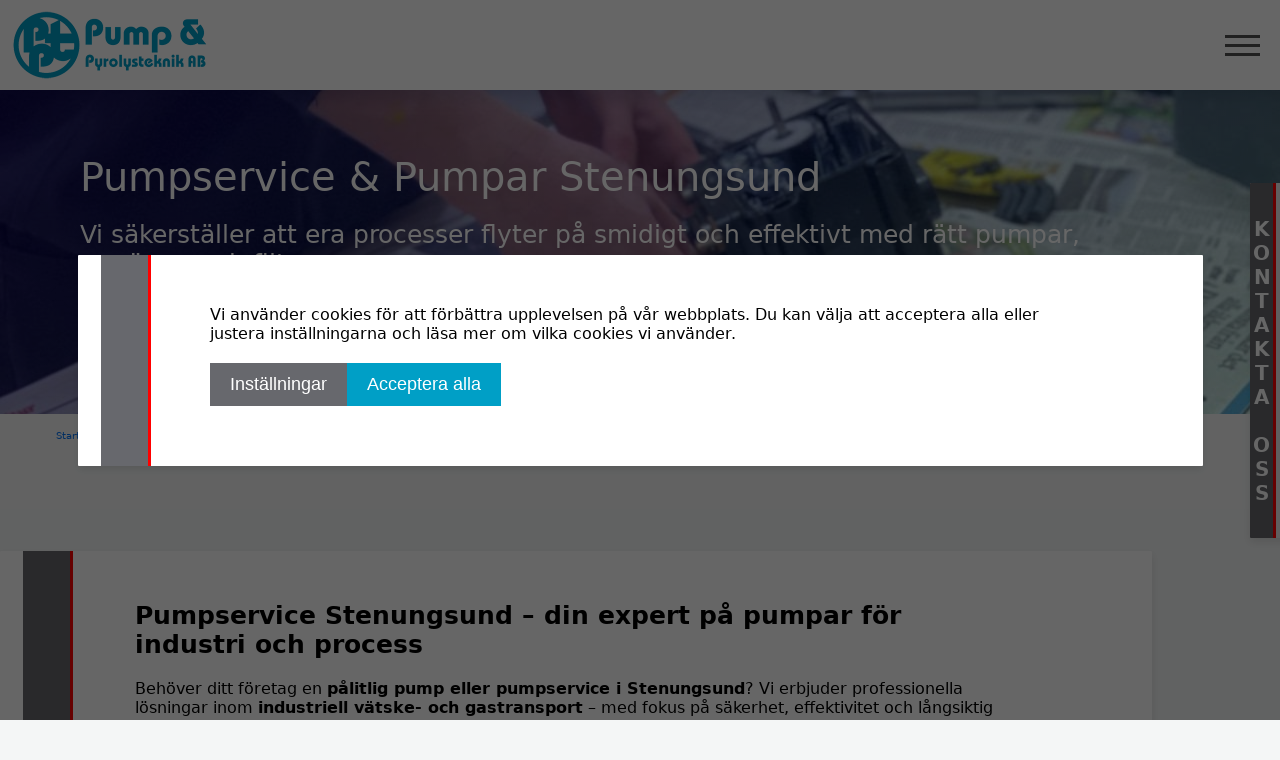

--- FILE ---
content_type: text/html
request_url: https://www.pump-pyrolysteknik.se/pumpservice-stenungsund/
body_size: 6743
content:
<!DOCTYPE html><html lang="sv"><head><meta charSet="utf-8" data-next-head=""/><meta name="viewport" content="width=device-width, initial-scale=1.0" data-next-head=""/><title data-next-head="">Pumpservice Stenungsund | Pump &amp; Pyrolysteknik</title><meta name="robots" content="index, follow, max-snippet:-1, max-image-preview:large, max-video-preview:-1" data-next-head=""/><meta name="description" content="Pumpservice &amp; Pumpar Stenungsund - Pump- &amp; Pyrolysteknik erbjuder ett stort utbud av pumpar &amp; pumpservice runt Stenungsund. Kontakta oss idag" data-next-head=""/><link rel="canonical" href="https://www.pump-pyrolysteknik.se/pumpservice-stenungsund/" data-next-head=""/><meta property="og:url" content="https://www.pump-pyrolysteknik.se/pumpservice-stenungsund/" data-next-head=""/><meta property="og:type" content="article" data-next-head=""/><meta property="og:title" content="Pumpservice Stenungsund | Pump &amp; Pyrolysteknik" data-next-head=""/><meta property="og:description" content="Pumpservice &amp; Pumpar Stenungsund - Pump- &amp; Pyrolysteknik erbjuder ett stort utbud av pumpar &amp; pumpservice runt Stenungsund. Kontakta oss idag" data-next-head=""/><meta property="og:image" content="https://www.pump-pyrolysteknik.se/images/hero/pumpservice.jpg" data-next-head=""/><meta property="og:site_name" content="Pump &amp; Pyrolysteknik AB" data-next-head=""/><meta property="og:locale" content="sv_SE" data-next-head=""/><meta property="twitter:card" content="summary_large_image" data-next-head=""/><meta property="twitter:title" content="Pumpservice Stenungsund | Pump &amp; Pyrolysteknik" data-next-head=""/><meta property="twitter:description" content="Pumpservice &amp; Pumpar Stenungsund - Pump- &amp; Pyrolysteknik erbjuder ett stort utbud av pumpar &amp; pumpservice runt Stenungsund. Kontakta oss idag" data-next-head=""/><meta property="twitter:image" content="https://www.pump-pyrolysteknik.se/images/hero/pumpservice.jpg" data-next-head=""/><meta property="article:modified_time" content="2025-11-18T08:46:37.000Z" data-next-head=""/><meta name="author" content="Pump &amp; Pyrolysteknik AB" data-next-head=""/><meta name="google-site-verification" content="SrPYEcHSiEiIOcpsBxpLNV0M-IdUqwKHkH7KFZ4qMsg"/><link rel="preload" href="/_next/static/css/2ddadab60655d151.css" as="style"/><script type="application/ld+json" data-next-head="">{"@context":"https://schema.org","@type":"Organization","name":"Pump & Pyrolysteknik AB","url":"https://www.pump-pyrolysteknik.se","logo":"https://www.pump-pyrolysteknik.se/images/logo.png","sameAs":["https://www.linkedin.com/company/pump-pyrolysteknik-ab/","https://www.facebook.com/people/Pump-Pyrolysteknik-i-Malmö-AB/100063798145116/","https://www.instagram.com/pump_pyrolysteknik/"]}</script><script type="application/ld+json" data-next-head="">{"@context":"https://schema.org","@type":"BreadcrumbList","itemListElement":[{"@type":"ListItem","position":1,"name":"Start","item":"https://www.pump-pyrolysteknik.se/"},{"@type":"ListItem","position":2,"name":"Pumpservice Stenungsund","item":"https://www.pump-pyrolysteknik.se/pumpservice-stenungsund/"}]}</script><script>
window.dataLayer = window.dataLayer || [];
function gtag(){dataLayer.push(arguments);}
gtag('consent', 'default', {
  ad_storage: 'denied',
  analytics_storage: 'denied',
  ad_user_data: 'denied',
  ad_personalization: 'denied',
  wait_for_update: 500
});
            </script><script>
(function(w,d,s,l,i){w[l]=w[l]||[];w[l].push({'gtm.start':
new Date().getTime(),event:'gtm.js'});var f=d.getElementsByTagName(s)[0],
j=d.createElement(s),dl=l!='dataLayer'?'&l='+l:'';j.async=true;j.src=
'https://www.googletagmanager.com/gtm.js?id='+i+dl;f.parentNode.insertBefore(j,f);
})(window,document,'script','dataLayer','GTM-P6F5S7CZ');
          </script><link rel="stylesheet" href="/_next/static/css/2ddadab60655d151.css" data-n-g=""/><noscript data-n-css=""></noscript><script defer="" noModule="" src="/_next/static/chunks/polyfills-42372ed130431b0a.js"></script><script src="/_next/static/chunks/webpack-5750b3ed91b9b9a2.js" defer=""></script><script src="/_next/static/chunks/framework-d7b1fd6dc103448d.js" defer=""></script><script src="/_next/static/chunks/main-645409fdfb9709d1.js" defer=""></script><script src="/_next/static/chunks/pages/_app-346a8bbb8b5b67b1.js" defer=""></script><script src="/_next/static/chunks/6424-42559bcd9de670aa.js" defer=""></script><script src="/_next/static/chunks/6067-23d9a7821ac24878.js" defer=""></script><script src="/_next/static/chunks/pages/pumpservice-stenungsund-0bc484eb2646c3c9.js" defer=""></script><script src="/_next/static/yrDX061drFqb-Fb-glZI1/_buildManifest.js" defer=""></script><script src="/_next/static/yrDX061drFqb-Fb-glZI1/_ssgManifest.js" defer=""></script></head><body><noscript><iframe src="https://www.googletagmanager.com/ns.html?id=GTM-P6F5S7CZ" height="0" width="0" style="display:none;visibility:hidden"></iframe></noscript><div id="__next"><nav class="navbar"><a class="navbar__logo" href="/"><img alt="Pump &amp; Pyrolysteknik AB logotyp" loading="lazy" width="200" height="70" decoding="async" data-nimg="1" style="color:transparent" src="/logo.png"/></a><div class="navbutton "><div class="navbutton__bar1"></div><div class="navbutton__bar2"></div><div class="navbutton__bar3"></div></div><ul class="navbar__menu "><li class="navbar__menu-item"><a class="active-link" href="/pump/">Pumpar</a></li><li class="navbar__menu-item"><a class="" href="/omrorare/">Omrörare</a></li><li class="navbar__menu-item"><a class="" href="/service/">Service</a></li><li class="navbar__menu-item"><a class="" href="/pyrolysugnar/">Pyrolysugnar</a></li><li class="navbar__menu-item"><a class="" href="/fargborttagning/">Färgborttagning</a></li><li class="navbar__menu-item"><a class="" href="/branscher/">Branscher</a></li><li class="navbar__menu-item"><a class="" href="/om-ppt/">Om PPT</a></li><li class="navbar__menu-item"><a class="" href="/kontakt/">Kontakta oss</a></li></ul></nav><section class="hero hero__short hero--bl"><div class="hero__image" title="Pumpservice &amp; Pumpar Stenungsund" style="background-image:url(/images/hero/pumpservice.jpg)"></div><div class="hero__overlay hero__overlay-short"><h1 class="hero__overlay-h1 hero__overlay-h1-short">Pumpservice &amp; Pumpar Stenungsund</h1><p class="hero__overlay-p hero__overlay-p-short">Vi säkerställer att era processer flyter på smidigt och effektivt med rätt pumpar, omrörare och filter.</p><div class="hero__buttons"><a class="button" style="background-color:#67686d" href="/kontakt/">Kontakt</a><a class="button" href="/om-ppt/">Om oss</a></div></div></section><div id="breadcrumbs-slot" class="hero__breadcrumbs-slot" role="region" aria-label="Brödsmulor" data-crumb-title="Pumpservice &amp; Pumpar Stenungsund"></div><section class="section"><div class="section__service"><div class="product"><div class="product__sidebar"></div><div class="product__description"><div class="product__description-columns"><div class="product__description-left"><div>
<h2 class="wp-block-heading">Pumpservice Stenungsund – din expert på pumpar för industri och process</h2>



<p>Behöver ditt företag en <strong>pålitlig pump eller pumpservice i Stenungsund</strong>? Vi erbjuder professionella lösningar inom <strong>industriell vätske- och gastransport</strong> – med fokus på säkerhet, effektivitet och långsiktig prestanda. Oavsett om det gäller <strong>aggressiva kemikalier, </strong>trögflytande<strong> medier eller hygienkrav i livsmedelsindustrin</strong>, är vi ditt tekniska stöd från val till installation.</p>



<h2 class="wp-block-heading">Industriella pumpar i Stenungsund – anpassade för krävande miljöer</h2>



<p>Vi erbjuder ett komplett sortiment av pumpar och tillhörande reservdelar – allt från <a href="/pump/aro-membranpumpar/"><strong>membranpumpar</strong></a><strong>, </strong><a href="/pump/fatpump/"><strong>fatpumpar</strong></a><strong> och </strong><a href="/pump/aro-pulverpumpar/"><strong>pulverpumpar</strong></a> till <a href="/pump/axeltatade-centrifugalpumpar/"><strong>axeltätade centrifugalpumpar</strong></a><strong> och </strong><a href="/pump/magnetdrivna-pumpar/"><strong>magnetdrivna pumpar</strong></a>. Vårt uppdrag är att hjälpa dig hitta den pump som matchar dina tekniska krav och samtidigt uppfyller <strong>EU-standard och ATEX-klassning</strong>.</p>



<p><strong>Exempel på användningsområden:</strong></p>



<ul class="wp-block-list">
<li>Transport av vätskor med hög eller låg viskositet</li>



<li>Pumpning av lim, färg, tätningsmassor, mejeriprodukter</li>



<li>Hantering av kemikalier med fasta partiklar</li>



<li>Livsmedelsgodkända applikationer</li>



<li><a href="/pump/aro-membranpumpar/atex-plastmembranpump/">Explosionsfarliga</a> miljöer</li>
</ul>



<h3 class="wp-block-heading">Elektrisk membranpump Stenungsund – nästa generations effektivitet</h3>



<p>Vi erbjuder den <strong><a href="/pump/elektriska-membranpumpar/2-evo-series-elektrisk-metallmembranpump/">EVO Series™ elektriska membranpumpen</a></strong> – en <strong>100 % eldriven pump</strong> som kombinerar energieffektiv drift med hög reglerbarhet. Med upp till <strong>70 % lägre energiförbrukning</strong> än traditionella tryckluftsdrivna pumpar är detta ett smart val för företag som vill framtidssäkra sin drift.</p>



<p><strong>Fördelar med EVO Series™ elektriska membranpumpar:</strong></p>



<ul class="wp-block-list">
<li>Steglös reglering av tryck och flöde</li>



<li>Möjlighet att köra mot stängd ventil</li>



<li>Jämnare drift och minskat underhåll</li>



<li>Lång livslängd och låg totalkostnad</li>



<li>Miljövänligt och energieffektivt val</li>
</ul>



<p><strong>Passar särskilt bra för:</strong></p>



<ul class="wp-block-list">
<li>Fyllningsapplikationer</li>



<li>Intern vätsketransport mellan tankar</li>



<li>Processapplikationer med krav på precision</li>
</ul>



<p>Vill du veta mer om hur en <a href="/pump/elektriska-membranpumpar/"><strong>eldriven membranpump</strong></a> kan förbättra din verksamhet i Stenungsund? Kontakta oss – vi guidar dig rätt!</p>



<h3 class="wp-block-heading">Komplett sortiment av pumpar och reservdelar i Stenungsund</h3>



<p>Vi erbjuder pumpar från välrenommerade tillverkare som:</p>



<ul class="wp-block-list">
<li><strong>ARO Ingersoll Rand</strong> – tryckluftsdrivna pumpar för viskösa vätskor</li>



<li><strong>Serfilco</strong> – populära <a href="/pump/fatpump/"><strong>fatpumpar</strong></a>inom kemi och livsmedel</li>



<li><strong>LaFonte</strong> – magnetdrivna pumpar för syror och farliga vätskor</li>



<li><strong>GemmeCotti och Inoxpa</strong> – högkvalitativa pumpar för specialapplikationer</li>
</ul>



<p>Hos oss hittar du både nya pumpar och originalreservdelar för att maximera livslängden på dina befintliga system. Snabba leveranser och smidiga returer garanteras.</p>



<h3 class="wp-block-heading">Pumpservice i Stenungsund – alltid med originaldelar och ATEX-säkerhet</h3>



<p>Våra <strong>certifierade tekniker har 40 års erfarenhet</strong> inom installation, reparation och underhåll av industripumpar. All service sker med originaldelar enligt gällande säkerhetsnormer, vilket innebär att din <strong>pump bibehåller sin ATEX-certifiering</strong> även efter reparation.</p>



<p><strong>Vår </strong><a href="/pumpservice/"><strong>pumpservice</strong></a><strong> omfattar:</strong></p>



<ul class="wp-block-list">
<li>Förebyggande underhåll</li>



<li>Akut felsökning och reparation</li>



<li>Utbyte av slitdelar</li>



<li>Uppgradering till energieffektiv teknik</li>
</ul>



<p>Vi kompromissar aldrig med kvalitet eller säkerhet – och därför använder vi <strong>enbart originalreservdelar</strong> i våra servicetjänster.</p>



<p><strong>Snabb offert – inom 24 timmar</strong></p>



<p>Vill du ha en kostnadsuppskattning för pumpinstallation eller service? Vi erbjuder alltid <strong>kostnadsförslag inom 24 timmar</strong> efter att din förfrågan inkommit. Kontakta oss idag – vi hjälper dig att välja rätt pump för dina behov.</p>



<p>📞 040-424710<br>📧 <a href="mailto:info@pptab.se">info@pptab.se</a><br>🌐 <a href="">www.pump-pyrolysteknik.se</a></p>
</div></div><div class="product__description-right topSelfAlign"><form class="form__group" id="contact"><h3 class="form__header">Var god fyll i era uppgifter så återkommer vi</h3><input type="text" id="name" required="" placeholder="Namn" class="form__input" value=""/> <label for="name" class="form__label">Namn</label><input type="email" id="email" placeholder="Din email" required="" class="form__input" value=""/><label for="email" class="form__label">Email</label><input type="tel" id="phone" placeholder="Din telefon" required="" class="form__input" value=""/><label for="phone" class="form__label">Din telefon</label><input type="text" id="company" placeholder="Företag" class="form__input" value=""/><label for="company" class="form__label">Företag</label><input type="text" id="messageClient" placeholder="Skriv gärna kort vad ni behöver ha hjälp med" class="form__input" value=""/><label for="messageClient" class="form__label">Skriv gärna kort vad ni behöver ha hjälp med</label><button class="button">Skicka</button></form><h4 class="follow" style="color:black">Följ oss på sociala medier</h4><div class="button__horizontalGroup"><a target="_blank" rel="noreferrer" aria-label="Följ Pump- &amp; Pyrolysteknik på LinkedIn" href="https://www.linkedin.com/company/pump-pyrolysteknik-ab/"><img alt="Följ Pump- &amp; Pyrolysteknik på LinkedIn" loading="lazy" width="50" height="50" decoding="async" data-nimg="1" class="footer__social animation animation-3" style="color:transparent" src="/ikoner/socialamedier/linkedin3.svg"/></a><a target="_blank" rel="noreferrer" aria-label="Följ Pump- &amp; Pyrolysteknik på Facebook" href="https://www.facebook.com/people/Pump-Pyrolysteknik-i-Malmö-AB/100063798145116/"><img alt="Följ Pump- &amp; Pyrolysteknik på Facebook" loading="lazy" width="50" height="50" decoding="async" data-nimg="1" class="footer__social animation animation-4" style="color:transparent" src="/ikoner/socialamedier/facebook.svg"/></a><a target="_blank" rel="noreferrer" aria-label="Följ Pump- &amp; Pyrolysteknik på Instagram" href="https://www.instagram.com/pump_pyrolysteknik/"><img alt="Följ Pump- &amp; Pyrolysteknik på Instagram" loading="lazy" width="50" height="50" decoding="async" data-nimg="1" class="footer__social animation animation-3" style="color:transparent" src="/ikoner/socialamedier/instagram.svg"/></a></div> </div></div></div></div></div></section><div class="contact-card"><div class="contact-card__sidebar"><span class="contact-card__label">Kontakta oss</span></div><div class="contact-card__main"><div class="contact-card__logo"><img alt="Pump &amp; Pyrolysteknik AB logotyp" loading="lazy" width="200" height="70" decoding="async" data-nimg="1" style="color:transparent" src="/logo.png"/></div><div class="contact-card__details"><div class="contact-card__details-phone-email"><p class="contact-card__phone"><a href="tel:+4640424710"> Telefon: 040 – 42 47 10</a></p><p class="contact-card__email"><a href="mailto:info@pptab.se">Epost: info@pptab.se</a></p><p class="contact-card__email"><a href="mailto:order@pptab.se">Order: order@pptab.se</a></p></div><div class="contact-card__details-adress"><p class="contact-card__adress">Spikgatan 1</p><p class="contact-card__adress"> S-235 32 VELLINGE</p><p class="contact-card__adress"> SVERIGE</p></div></div></div></div><footer class="footer"><div class="footer__container"><div class="footer__columns"><div class="footer__columns-aboutsection"><div class="footer__columns-column"><img alt="Pump &amp; Pyrolysteknik AB logotyp" loading="lazy" width="200" height="70" decoding="async" data-nimg="1" style="color:transparent" src="/logo.png"/><p class="footer__columns-column-p-about">Pump &amp; Pyrolysteknik AB är återförsäljare för<!-- --> <strong>pumpar</strong> av märkena ARO-Ingersoll Rand, LaFonte, Inoxpa, GemmeCotti, Emec, Jessberger, Serfilco samt<!-- --> <strong>omrörare</strong> från FluidMix. Vårt bolag säljer även kundanpassade pyrolysugnar av märket ECO Burn-off Ovens.</p><p>Vi utför även service av pumpar och omrörare i vår verkstad, service av pyrolysugnar hos kund samt färgavbränning och avlackning i våra egna pyrolysugnar.</p><p>PPT har den tekniska lösningen för dig! Vi jobbar inom tillverkningsindustrin med såväl stora som små företag.</p></div></div><div class="footer__columns-listsection"><div class="footer__columns-column"><a href="/om-ppt/"><h2>Om oss</h2></a> <a href="/kontakt/">Kontakta oss</a><a href="/branscher/">Branscher</a><a href="/cookies/">Cookies &amp; Integritetspolicy</a><a href="#">Ändra cookie-inställningar</a><a href="/serviceomraden/">Serviceområden</a></div><div class="footer__columns-column"><h2>Våra produkter</h2><a href="/pump/">Pumpar</a><a href="/omrorare/">Omrörare</a><a href="/pyrolysugnar/">Pyrolysugnar</a><a href="/fargborttagning/">Färgborttagning</a><a href="/service/">Service</a></div><div class="footer__columns-column"><a href="/kontakt/"><h2>Kontaktinformation</h2></a><p>Pump-&amp; Pyrolysteknik AB</p><p>Spikgatan 1</p><p>235 32 VELLINGE Sverige</p><p></p><a href="mailto:info@pptab.se">info@pptab.se</a><a href="tel:+4640424710"> +46 (0)40 – 42 47 10</a><h4 class="follow" style="color:white">Följ oss på sociala medier</h4><div class="button__horizontalGroup"><a target="_blank" rel="noreferrer" aria-label="Följ Pump- &amp; Pyrolysteknik på LinkedIn" href="https://www.linkedin.com/company/pump-pyrolysteknik-ab/"><img alt="Följ Pump- &amp; Pyrolysteknik på LinkedIn" loading="lazy" width="50" height="50" decoding="async" data-nimg="1" class="footer__social animation animation-3" style="color:transparent" src="/ikoner/socialamedier/linkedin3.svg"/></a><a target="_blank" rel="noreferrer" aria-label="Följ Pump- &amp; Pyrolysteknik på Facebook" href="https://www.facebook.com/people/Pump-Pyrolysteknik-i-Malmö-AB/100063798145116/"><img alt="Följ Pump- &amp; Pyrolysteknik på Facebook" loading="lazy" width="50" height="50" decoding="async" data-nimg="1" class="footer__social animation animation-4" style="color:transparent" src="/ikoner/socialamedier/facebook.svg"/></a><a target="_blank" rel="noreferrer" aria-label="Följ Pump- &amp; Pyrolysteknik på Instagram" href="https://www.instagram.com/pump_pyrolysteknik/"><img alt="Följ Pump- &amp; Pyrolysteknik på Instagram" loading="lazy" width="50" height="50" decoding="async" data-nimg="1" class="footer__social animation animation-3" style="color:transparent" src="/ikoner/socialamedier/instagram.svg"/></a></div></div> </div></div></div><section class="footer__rights">© 2025 Pump &amp; Pyrolysteknik</section></footer></div><script id="__NEXT_DATA__" type="application/json">{"props":{"pageProps":{"pumport":{"id":9156,"slug":"pumpservice-stenungsund","title":{"rendered":"Pumpservice \u0026#038; Pumpar Stenungsund"},"content":{"rendered":"\n\u003ch2 class=\"wp-block-heading\"\u003ePumpservice Stenungsund – din expert på pumpar för industri och process\u003c/h2\u003e\n\n\n\n\u003cp\u003eBehöver ditt företag en \u003cstrong\u003epålitlig pump eller pumpservice i Stenungsund\u003c/strong\u003e? Vi erbjuder professionella lösningar inom \u003cstrong\u003eindustriell vätske- och gastransport\u003c/strong\u003e – med fokus på säkerhet, effektivitet och långsiktig prestanda. Oavsett om det gäller \u003cstrong\u003eaggressiva kemikalier, \u003c/strong\u003etrögflytande\u003cstrong\u003e medier eller hygienkrav i livsmedelsindustrin\u003c/strong\u003e, är vi ditt tekniska stöd från val till installation.\u003c/p\u003e\n\n\n\n\u003ch2 class=\"wp-block-heading\"\u003eIndustriella pumpar i Stenungsund – anpassade för krävande miljöer\u003c/h2\u003e\n\n\n\n\u003cp\u003eVi erbjuder ett komplett sortiment av pumpar och tillhörande reservdelar – allt från \u003ca href=\"https://test.pump-pyrolysteknik.se/pump/aro-membranpumpar/\"\u003e\u003cstrong\u003emembranpumpar\u003c/strong\u003e\u003c/a\u003e\u003cstrong\u003e, \u003c/strong\u003e\u003ca href=\"https://test.pump-pyrolysteknik.se/pump/fatpump/\"\u003e\u003cstrong\u003efatpumpar\u003c/strong\u003e\u003c/a\u003e\u003cstrong\u003e och \u003c/strong\u003e\u003ca href=\"https://test.pump-pyrolysteknik.se/pump/aro-pulverpumpar/\"\u003e\u003cstrong\u003epulverpumpar\u003c/strong\u003e\u003c/a\u003e till \u003ca href=\"https://test.pump-pyrolysteknik.se/pump/axeltatade-centrifugalpumpar/\"\u003e\u003cstrong\u003eaxeltätade centrifugalpumpar\u003c/strong\u003e\u003c/a\u003e\u003cstrong\u003e och \u003c/strong\u003e\u003ca href=\"https://test.pump-pyrolysteknik.se/pump/magnetdrivna-pumpar/\"\u003e\u003cstrong\u003emagnetdrivna pumpar\u003c/strong\u003e\u003c/a\u003e. Vårt uppdrag är att hjälpa dig hitta den pump som matchar dina tekniska krav och samtidigt uppfyller \u003cstrong\u003eEU-standard och ATEX-klassning\u003c/strong\u003e.\u003c/p\u003e\n\n\n\n\u003cp\u003e\u003cstrong\u003eExempel på användningsområden:\u003c/strong\u003e\u003c/p\u003e\n\n\n\n\u003cul class=\"wp-block-list\"\u003e\n\u003cli\u003eTransport av vätskor med hög eller låg viskositet\u003c/li\u003e\n\n\n\n\u003cli\u003ePumpning av lim, färg, tätningsmassor, mejeriprodukter\u003c/li\u003e\n\n\n\n\u003cli\u003eHantering av kemikalier med fasta partiklar\u003c/li\u003e\n\n\n\n\u003cli\u003eLivsmedelsgodkända applikationer\u003c/li\u003e\n\n\n\n\u003cli\u003e\u003ca href=\"https://test.pump-pyrolysteknik.se/pump/aro-membranpumpar/atex-plastmembranpump/\"\u003eExplosionsfarliga\u003c/a\u003e miljöer\u003c/li\u003e\n\u003c/ul\u003e\n\n\n\n\u003ch3 class=\"wp-block-heading\"\u003eElektrisk membranpump Stenungsund – nästa generations effektivitet\u003c/h3\u003e\n\n\n\n\u003cp\u003eVi erbjuder den \u003cstrong\u003e\u003ca href=\"https://test.pump-pyrolysteknik.se/pump/elektriska-membranpumpar/2-evo-series-elektrisk-metallmembranpump/\"\u003eEVO Series™ elektriska membranpumpen\u003c/a\u003e\u003c/strong\u003e – en \u003cstrong\u003e100 % eldriven pump\u003c/strong\u003e som kombinerar energieffektiv drift med hög reglerbarhet. Med upp till \u003cstrong\u003e70 % lägre energiförbrukning\u003c/strong\u003e än traditionella tryckluftsdrivna pumpar är detta ett smart val för företag som vill framtidssäkra sin drift.\u003c/p\u003e\n\n\n\n\u003cp\u003e\u003cstrong\u003eFördelar med EVO Series™ elektriska membranpumpar:\u003c/strong\u003e\u003c/p\u003e\n\n\n\n\u003cul class=\"wp-block-list\"\u003e\n\u003cli\u003eSteglös reglering av tryck och flöde\u003c/li\u003e\n\n\n\n\u003cli\u003eMöjlighet att köra mot stängd ventil\u003c/li\u003e\n\n\n\n\u003cli\u003eJämnare drift och minskat underhåll\u003c/li\u003e\n\n\n\n\u003cli\u003eLång livslängd och låg totalkostnad\u003c/li\u003e\n\n\n\n\u003cli\u003eMiljövänligt och energieffektivt val\u003c/li\u003e\n\u003c/ul\u003e\n\n\n\n\u003cp\u003e\u003cstrong\u003ePassar särskilt bra för:\u003c/strong\u003e\u003c/p\u003e\n\n\n\n\u003cul class=\"wp-block-list\"\u003e\n\u003cli\u003eFyllningsapplikationer\u003c/li\u003e\n\n\n\n\u003cli\u003eIntern vätsketransport mellan tankar\u003c/li\u003e\n\n\n\n\u003cli\u003eProcessapplikationer med krav på precision\u003c/li\u003e\n\u003c/ul\u003e\n\n\n\n\u003cp\u003eVill du veta mer om hur en \u003ca href=\"https://test.pump-pyrolysteknik.se/pump/elektriska-membranpumpar/\"\u003e\u003cstrong\u003eeldriven membranpump\u003c/strong\u003e\u003c/a\u003e kan förbättra din verksamhet i Stenungsund? Kontakta oss – vi guidar dig rätt!\u003c/p\u003e\n\n\n\n\u003ch3 class=\"wp-block-heading\"\u003eKomplett sortiment av pumpar och reservdelar i Stenungsund\u003c/h3\u003e\n\n\n\n\u003cp\u003eVi erbjuder pumpar från välrenommerade tillverkare som:\u003c/p\u003e\n\n\n\n\u003cul class=\"wp-block-list\"\u003e\n\u003cli\u003e\u003cstrong\u003eARO Ingersoll Rand\u003c/strong\u003e – tryckluftsdrivna pumpar för viskösa vätskor\u003c/li\u003e\n\n\n\n\u003cli\u003e\u003cstrong\u003eSerfilco\u003c/strong\u003e – populära \u003ca href=\"https://test.pump-pyrolysteknik.se/pump/fatpump/\"\u003e\u003cstrong\u003efatpumpar\u003c/strong\u003e\u003c/a\u003einom kemi och livsmedel\u003c/li\u003e\n\n\n\n\u003cli\u003e\u003cstrong\u003eLaFonte\u003c/strong\u003e – magnetdrivna pumpar för syror och farliga vätskor\u003c/li\u003e\n\n\n\n\u003cli\u003e\u003cstrong\u003eGemmeCotti och Inoxpa\u003c/strong\u003e – högkvalitativa pumpar för specialapplikationer\u003c/li\u003e\n\u003c/ul\u003e\n\n\n\n\u003cp\u003eHos oss hittar du både nya pumpar och originalreservdelar för att maximera livslängden på dina befintliga system. Snabba leveranser och smidiga returer garanteras.\u003c/p\u003e\n\n\n\n\u003ch3 class=\"wp-block-heading\"\u003ePumpservice i Stenungsund – alltid med originaldelar och ATEX-säkerhet\u003c/h3\u003e\n\n\n\n\u003cp\u003eVåra \u003cstrong\u003ecertifierade tekniker har 40 års erfarenhet\u003c/strong\u003e inom installation, reparation och underhåll av industripumpar. All service sker med originaldelar enligt gällande säkerhetsnormer, vilket innebär att din \u003cstrong\u003epump bibehåller sin ATEX-certifiering\u003c/strong\u003e även efter reparation.\u003c/p\u003e\n\n\n\n\u003cp\u003e\u003cstrong\u003eVår \u003c/strong\u003e\u003ca href=\"https://test.pump-pyrolysteknik.se/pumpservice/\"\u003e\u003cstrong\u003epumpservice\u003c/strong\u003e\u003c/a\u003e\u003cstrong\u003e omfattar:\u003c/strong\u003e\u003c/p\u003e\n\n\n\n\u003cul class=\"wp-block-list\"\u003e\n\u003cli\u003eFörebyggande underhåll\u003c/li\u003e\n\n\n\n\u003cli\u003eAkut felsökning och reparation\u003c/li\u003e\n\n\n\n\u003cli\u003eUtbyte av slitdelar\u003c/li\u003e\n\n\n\n\u003cli\u003eUppgradering till energieffektiv teknik\u003c/li\u003e\n\u003c/ul\u003e\n\n\n\n\u003cp\u003eVi kompromissar aldrig med kvalitet eller säkerhet – och därför använder vi \u003cstrong\u003eenbart originalreservdelar\u003c/strong\u003e i våra servicetjänster.\u003c/p\u003e\n\n\n\n\u003cp\u003e\u003cstrong\u003eSnabb offert – inom 24 timmar\u003c/strong\u003e\u003c/p\u003e\n\n\n\n\u003cp\u003eVill du ha en kostnadsuppskattning för pumpinstallation eller service? Vi erbjuder alltid \u003cstrong\u003ekostnadsförslag inom 24 timmar\u003c/strong\u003e efter att din förfrågan inkommit. Kontakta oss idag – vi hjälper dig att välja rätt pump för dina behov.\u003c/p\u003e\n\n\n\n\u003cp\u003e📞 040-424710\u003cbr\u003e📧 \u003ca href=\"mailto:info@pptab.se\"\u003einfo@pptab.se\u003c/a\u003e\u003cbr\u003e🌐 \u003ca href=\"http://www.pump-pyrolysteknik.se\"\u003ewww.pump-pyrolysteknik.se\u003c/a\u003e\u003c/p\u003e\n","protected":false},"acf":[],"yoast_head_json":{"title":"Pumpservice Stenungsund | Pump \u0026 Pyrolysteknik","description":"Pumpservice \u0026 Pumpar Stenungsund - Pump- \u0026 Pyrolysteknik erbjuder ett stort utbud av pumpar \u0026 pumpservice runt Stenungsund. Kontakta oss idag","robots":{"index":"noindex","follow":"follow","max-snippet":"max-snippet:-1","max-image-preview":"max-image-preview:large","max-video-preview":"max-video-preview:-1"},"og_locale":"en_GB","og_type":"article","og_title":"Pumpservice Stenungsund | Pump \u0026 Pyrolysteknik","og_description":"Pumpservice \u0026 Pumpar Stenungsund - Pump- \u0026 Pyrolysteknik erbjuder ett stort utbud av pumpar \u0026 pumpservice runt Stenungsund. Kontakta oss idag","og_url":"https://cms.pump-pyrolysteknik.se/pumpservice/pumpservice-stenungsund/","article_modified_time":"2025-11-18T08:46:37+00:00","twitter_card":"summary_large_image","twitter_misc":{"Estimated reading time":"2 minutes"},"schema":{"@context":"https://schema.org","@graph":[{"@type":"WebPage","@id":"https://cms.pump-pyrolysteknik.se/pumpservice/pumpservice-stenungsund/","url":"https://cms.pump-pyrolysteknik.se/pumpservice/pumpservice-stenungsund/","name":"Pumpservice Stenungsund | Pump \u0026 Pyrolysteknik","isPartOf":{"@id":"https://cms.pump-pyrolysteknik.se/#website"},"datePublished":"2021-01-21T08:23:38+00:00","dateModified":"2025-11-18T08:46:37+00:00","description":"Pumpservice \u0026 Pumpar Stenungsund - Pump- \u0026 Pyrolysteknik erbjuder ett stort utbud av pumpar \u0026 pumpservice runt Stenungsund. Kontakta oss idag","breadcrumb":{"@id":"https://cms.pump-pyrolysteknik.se/pumpservice/pumpservice-stenungsund/#breadcrumb"},"inLanguage":"en-GB","potentialAction":[{"@type":"ReadAction","target":["https://cms.pump-pyrolysteknik.se/pumpservice/pumpservice-stenungsund/"]}]},{"@type":"BreadcrumbList","@id":"https://cms.pump-pyrolysteknik.se/pumpservice/pumpservice-stenungsund/#breadcrumb","itemListElement":[{"@type":"ListItem","position":1,"name":"Home","item":"https://cms.pump-pyrolysteknik.se/"},{"@type":"ListItem","position":2,"name":"Pumpservice \u0026#038; Pumpar Stenungsund"}]},{"@type":"WebSite","@id":"https://cms.pump-pyrolysteknik.se/#website","url":"https://cms.pump-pyrolysteknik.se/","name":"","description":"","potentialAction":[{"@type":"SearchAction","target":{"@type":"EntryPoint","urlTemplate":"https://cms.pump-pyrolysteknik.se/?s={search_term_string}"},"query-input":{"@type":"PropertyValueSpecification","valueRequired":true,"valueName":"search_term_string"}}],"inLanguage":"en-GB"}]}}},"featuredMedia":"/images/hero/pumpservice.jpg"},"__N_SSG":true},"page":"/pumpservice-stenungsund","query":{},"buildId":"yrDX061drFqb-Fb-glZI1","isFallback":false,"gsp":true,"scriptLoader":[]}</script></body></html>

--- FILE ---
content_type: text/javascript
request_url: https://www.pump-pyrolysteknik.se/_next/static/yrDX061drFqb-Fb-glZI1/_ssgManifest.js
body_size: 642
content:
self.__SSG_MANIFEST=new Set(["\u002F","\u002Fbranscher","\u002Fbranscher\u002F[bransch]","\u002Fcookies","\u002Ffargborttagning","\u002Fkontakt","\u002Fkontakt\u002Fgoteborg","\u002Fkontakt\u002Fmalmo","\u002Fkontakt\u002Fstockholm","\u002Fom-ppt","\u002Fomrorare","\u002Fomrorare-boras","\u002Fomrorare-falun","\u002Fomrorare-gavle","\u002Fomrorare-goteborg","\u002Fomrorare-halmstad","\u002Fomrorare-helsingborg","\u002Fomrorare-jonkoping","\u002Fomrorare-kristianstad","\u002Fomrorare-kungsbacka","\u002Fomrorare-landskrona","\u002Fomrorare-lidkoping","\u002Fomrorare-linkoping","\u002Fomrorare-malmo","\u002Fomrorare-norrkoping","\u002Fomrorare-nykoping","\u002Fomrorare-orebro","\u002Fomrorare-skelleftea","\u002Fomrorare-skovde","\u002Fomrorare-stenungssund","\u002Fomrorare-stockholm","\u002Fomrorare-trollhattan","\u002Fomrorare-umea","\u002Fomrorare-varberg","\u002Fomrorare-varnamo","\u002Fomrorare-vaxjo","\u002Fomrorare-vetlanda","\u002Fomrorare\u002F[slug]","\u002Fpump","\u002Fpump\u002Faro-kolvpumpar","\u002Fpump\u002Faro-kolvpumpar\u002F[categorySlug]","\u002Fpump\u002Faro-kolvpumpar\u002F[categorySlug]\u002F[slug]","\u002Fpump\u002Faro-membranpumpar","\u002Fpump\u002Faro-membranpumpar\u002F[categorySlug]","\u002Fpump\u002Faro-membranpumpar\u002F[categorySlug]\u002F[slug]","\u002Fpump\u002Faro-pulverpumpar","\u002Fpump\u002Faro-pulverpumpar\u002F[slug]","\u002Fpump\u002Faro-rampressar","\u002Fpump\u002Faro-rampressar\u002F[categorySlug]","\u002Fpump\u002Faro-rampressar\u002F[categorySlug]\u002F[slug]","\u002Fpump\u002Faxeltatade-centrifugalpumpar","\u002Fpump\u002Faxeltatade-centrifugalpumpar\u002F[categorySlug]","\u002Fpump\u002Faxeltatade-centrifugalpumpar\u002F[categorySlug]\u002F[slug]","\u002Fpump\u002Fdoseringspumpar","\u002Fpump\u002Fdoseringspumpar\u002F[slug]","\u002Fpump\u002Fdoseringssystem","\u002Fpump\u002Felektriska-membranpumpar","\u002Fpump\u002Felektriska-membranpumpar\u002F[slug]","\u002Fpump\u002Ffatpump","\u002Fpump\u002Ffatpump\u002F[slug]","\u002Fpump\u002Ffett-olje-pumpar","\u002Fpump\u002Ffett-olje-pumpar\u002F[categorySlug]","\u002Fpump\u002Ffett-olje-pumpar\u002F[categorySlug]\u002F[slug]","\u002Fpump\u002Ffiltreringssystem","\u002Fpump\u002Ffiltreringssystem\u002F[slug]","\u002Fpump\u002Finoxpa-rf-impellerpump","\u002Fpump\u002Finoxpa-rf-impellerpump\u002F[slug]","\u002Fpump\u002Fluftmotorer","\u002Fpump\u002Fluftmotorer\u002F[slug]","\u002Fpump\u002Fmagnetdrivna-pumpar","\u002Fpump\u002Fmagnetdrivna-pumpar\u002F[categorySlug]","\u002Fpump\u002Fmagnetdrivna-pumpar\u002F[categorySlug]\u002F[slug]","\u002Fpump\u002Fserfilco-sjalvsugande-centrifugalpumpar","\u002Fpump\u002Fserfilco-sjalvsugande-centrifugalpumpar\u002F[slug]","\u002Fpump\u002Ftillbehor","\u002Fpump\u002Ftillbehor\u002F[categorySlug]","\u002Fpump\u002Ftillbehor\u002F[categorySlug]\u002F[slug]","\u002Fpump\u002Fvertikala-centrifugalpumpar","\u002Fpump\u002Fvertikala-centrifugalpumpar\u002F[categorySlug]","\u002Fpump\u002Fvertikala-centrifugalpumpar\u002F[categorySlug]\u002F[slug]","\u002Fpumpservice-boras","\u002Fpumpservice-falun","\u002Fpumpservice-gavle","\u002Fpumpservice-goteborg","\u002Fpumpservice-halmstad","\u002Fpumpservice-helsingborg","\u002Fpumpservice-jonkoping","\u002Fpumpservice-kristianstad","\u002Fpumpservice-kungsbacka","\u002Fpumpservice-landskrona","\u002Fpumpservice-lidkoping","\u002Fpumpservice-linkoping","\u002Fpumpservice-malmo","\u002Fpumpservice-norrkoping","\u002Fpumpservice-nykoping","\u002Fpumpservice-orebro","\u002Fpumpservice-skelleftea","\u002Fpumpservice-skovde","\u002Fpumpservice-stenungsund","\u002Fpumpservice-stockholm","\u002Fpumpservice-trollhattan","\u002Fpumpservice-umea","\u002Fpumpservice-varberg","\u002Fpumpservice-varnamo","\u002Fpumpservice-vaxjo","\u002Fpumpservice-vetlanda","\u002Fpyrolysugnar","\u002Fservice","\u002Fservice\u002Fomrorarservice","\u002Fservice\u002Fpumpservice","\u002Fservice\u002Fpyrolysugnsservice","\u002Fserviceomraden"]);self.__SSG_MANIFEST_CB&&self.__SSG_MANIFEST_CB()

--- FILE ---
content_type: text/javascript
request_url: https://www.pump-pyrolysteknik.se/_next/static/chunks/pages/index-4d298fd4d02ec08c.js
body_size: 2067
content:
(self.webpackChunk_N_E=self.webpackChunk_N_E||[]).push([[3332],{4895:(e,r,s)=>{(window.__NEXT_P=window.__NEXT_P||[]).push(["/",function(){return s(6993)}])},671:(e,r,s)=>{"use strict";s.d(r,{A:()=>n});var a=s(4848),t=s(9965),o=s.n(t),i=s(3530);function n(e){let{title:r,content:s,image:t=null,children:n}=e;return(0,a.jsx)("section",{className:"section",children:(0,a.jsx)("div",{className:"section__service",children:(0,a.jsxs)("div",{className:"product",children:[(0,a.jsx)("div",{className:"product__sidebar"}),(0,a.jsx)("div",{className:"product__description",children:(0,a.jsxs)("div",{className:"product__description-columns",children:[(0,a.jsx)("div",{className:"product__description-left",children:s&&(0,a.jsx)("div",{dangerouslySetInnerHTML:{__html:(0,i.EY)(s)}})}),(0,a.jsx)("div",{className:"product__description-right topSelfAlign",children:t?(0,a.jsx)(o(),{src:"/images/beskrivning/PPT_gruppbild2025_17_smal.png",alt:"Teamet p\xe5 Pump och Pyrolysteknik AB",width:600,height:420,className:"product__image-column"}):n})]})})]})})})}},9728:(e,r,s)=>{"use strict";s.d(r,{A:()=>n});var a=s(4848),t=s(6540),o=s(7614),i=s(6424);function n(e){var r,s,n,l,d;let c=e.bgPosX||void 0,h=e.bgPosY||void 0,u=(0,t.useRef)(null),[m,p]=(0,t.useState)(!1),_=(0,i.usePathname)();(0,t.useEffect)(()=>{let e=u.current;if(e){let r=()=>{p(!0),e.play().catch(e=>{console.warn("Autoplay misslyckades:",e)})};return e.addEventListener("canplay",r),()=>{e.removeEventListener("canplay",r)}}},[]);let g=e.short?"hero__overlay-p hero__overlay-p-short":"hero__overlay-p",v=e.overlayPos||"bl",j=(e=>{if(!e)return"";let r=e.endsWith("/")&&"/"!==e?e.slice(0,-1):e,s=r.split("/");return s[1]&&2===s[1].length&&""==(r="/"+s.slice(2).join("/"))&&(r="/"),r})(_),f=null!==(r=e.hideContact)&&void 0!==r?r:"/kontakt"===j,x=null!==(s=e.hideAbout)&&void 0!==s?s:"/om-ppt"===j,y=null!==(n=e.hideBreadcrumbsSlot)&&void 0!==n&&n;return(0,a.jsxs)(a.Fragment,{children:[(0,a.jsxs)("section",{className:"hero ".concat(e.short?"hero__short":""," hero--").concat(v),children:[e.backgroundVideo?(0,a.jsx)("div",{className:"hero__video-wrapper",children:(0,a.jsxs)("video",{ref:u,className:"hero__video",autoPlay:!0,muted:!0,loop:!0,playsInline:!0,poster:e.backgroundImage||"/images/hero/hero.jpg",onError:e=>console.error("Video failed to load",e),children:[(0,a.jsx)("source",{src:e.backgroundVideo,type:"video/mp4"}),"Din webbl\xe4sare st\xf6djer inte video"]})}):(0,a.jsx)("div",{className:"hero__image",title:e.header?e.header:"",style:{backgroundImage:"url(".concat(e.backgroundImage||"/images/hero/hero.jpg",")"),...c?{"--hero-bg-pos-x":c}:{},...h?{"--hero-bg-pos-y":h}:{}}}),(0,a.jsxs)("div",{className:e.short?"hero__overlay hero__overlay-short":"hero__overlay",children:[(0,a.jsx)("h1",{className:e.short?"hero__overlay-h1 hero__overlay-h1-short":"hero__overlay-h1",children:null!==(l=e.header)&&void 0!==l?l:"We make success flow!"}),e.paragraph?e.isHtmlParagraph?(0,a.jsx)("div",{className:g,dangerouslySetInnerHTML:{__html:e.paragraph}}):(0,a.jsx)("p",{className:g,children:e.paragraph}):(0,a.jsx)("p",{className:g,children:"Vi s\xe4kerst\xe4ller att era processer flyter p\xe5 smidigt och effektivt med r\xe4tt pumpar, omr\xf6rare och filter."}),(0,a.jsxs)("div",{className:"hero__buttons",children:[!f&&(0,a.jsx)(o.A,{href:"/kontakt",color:"#67686d",children:"Kontakt"}),!x&&(0,a.jsx)(o.A,{href:"/om-ppt",children:"Om oss"})]})]})]}),!y&&(0,a.jsx)("div",{id:"breadcrumbs-slot",className:"hero__breadcrumbs-slot",role:"region","aria-label":"Br\xf6dsmulor","data-crumb-title":null!==(d=e.header)&&void 0!==d?d:""})]})}},6993:(e,r,s)=>{"use strict";s.r(r),s.d(r,{__N_SSG:()=>c,default:()=>h});var a=s(4848),t=s(9728),o=s(3368),i=s.n(o),n=s(3490),l=s(671),d=s(7462),c=!0;function h(e){let{huvudsida:r}=e,{title:s,content:o,acf:c={},yoast_head_json:h}=r,{herotagline:u,secondarytitle:m,text_ovanfor_produkter:p}=c,_=Array.from({length:15},(e,r)=>{let s=r+1,a=c["faq_".concat(s,"_question")],t=c["faq_".concat(s,"_answer")];return a&&t?{question:a,answer:t}:null}).filter(Boolean);return(0,a.jsxs)(a.Fragment,{children:[" ",(0,a.jsx)(d.A,{title:"Pumpar & Omr\xf6rare f\xf6r tillverkningsindustrin ",description:r.yoast_head_json.og_description?r.yoast_head_json.og_description:"Omr\xf6rare & Pumpar f\xf6r industri - B\xe5de Nyf\xf6rs\xe4ljning & Service. \xc4ven pyrolysugnar f\xf6r milj\xf6v\xe4nlig f\xe4rgborttagning. R\xe4tt produkt till f\xf6retaget",faqs:_}),(0,a.jsxs)(i(),{children:[(0,a.jsx)("title",{children:"Pumpar & Omr\xf6rare f\xf6r tillverkningsindustrin | Pump- & Pyrolysteknik"}),(0,a.jsx)("meta",{name:"description",content:"Omr\xf6rare & Pumpar f\xf6r industri - B\xe5de Nyf\xf6rs\xe4ljning & Service. \xc4ven pyrolysugnar f\xf6r milj\xf6v\xe4nlig f\xe4rgborttagning. R\xe4tt produkt till f\xf6retaget"}),(0,a.jsx)("meta",{name:"viewport",content:"width=device-width, initial-scale=1"}),(0,a.jsx)("link",{rel:"icon",href:"/favicon.ico"})]}),(0,a.jsx)(t.A,{header:m||s.rendered,paragraph:u||"",backgroundVideo:"/filmer/pumpFilmXS.mp4"}),(0,a.jsx)(l.A,{content:o.rendered,image:!0}),(0,a.jsx)(n.A,{})]})}}},e=>{var r=r=>e(e.s=r);e.O(0,[6424,7337,636,6593,8792],()=>r(4895)),_N_E=e.O()}]);

--- FILE ---
content_type: text/javascript
request_url: https://www.pump-pyrolysteknik.se/_next/static/chunks/pages/om-ppt-2704e440a62c50dc.js
body_size: 3035
content:
(self.webpackChunk_N_E=self.webpackChunk_N_E||[]).push([[4115],{5583:(e,t,r)=>{(window.__NEXT_P=window.__NEXT_P||[]).push(["/om-ppt",function(){return r(3658)}])},671:(e,t,r)=>{"use strict";r.d(t,{A:()=>i});var a=r(4848),o=r(9965),s=r.n(o),n=r(3530);function i(e){let{title:t,content:r,image:o=null,children:i}=e;return(0,a.jsx)("section",{className:"section",children:(0,a.jsx)("div",{className:"section__service",children:(0,a.jsxs)("div",{className:"product",children:[(0,a.jsx)("div",{className:"product__sidebar"}),(0,a.jsx)("div",{className:"product__description",children:(0,a.jsxs)("div",{className:"product__description-columns",children:[(0,a.jsx)("div",{className:"product__description-left",children:r&&(0,a.jsx)("div",{dangerouslySetInnerHTML:{__html:(0,n.EY)(r)}})}),(0,a.jsx)("div",{className:"product__description-right topSelfAlign",children:o?(0,a.jsx)(s(),{src:"/images/beskrivning/PPT_gruppbild2025_17_smal.png",alt:"Teamet p\xe5 Pump och Pyrolysteknik AB",width:600,height:420,className:"product__image-column"}):i})]})})]})})})}},7462:(e,t,r)=>{"use strict";r.d(t,{A:()=>i});var a=r(4848),o=r(3368),s=r.n(o);r(6540);let n=e=>{let{faqs:t,id:r="faq-schema"}=e;if(!t||!Array.isArray(t)||0===t.length)return null;let o={"@context":"https://schema.org","@type":"FAQPage",mainEntity:t.map(e=>{let{question:t,answer:r}=e;return{"@type":"Question",name:t,acceptedAnswer:{"@type":"Answer",text:r}}})};return(0,a.jsx)("script",{id:r,type:"application/ld+json",dangerouslySetInnerHTML:{__html:JSON.stringify(o)}})};function i(e){var t,r;let o="https://www.pump-pyrolysteknik.se",i=e.date_gmt&&!isNaN(new Date(e.date_gmt))?new Date(e.date_gmt).toISOString():null,l=e.modified_gmt&&!isNaN(new Date(e.modified_gmt))?new Date(e.modified_gmt).toISOString():null,c=new Date("2025-10-15T00:00:00Z"),p=l||i,d=p?new Date(p):null,m=d instanceof Date&&!isNaN(d)&&d>=c,h="".concat(e.title?"".concat(e.title,"  "):"").concat(e.category?"".concat(e.category):"").trim(),u=(e.title||"").trim()||h,g=m?u:h,_=(null===(t=e.description)||void 0===t?void 0:t.trim())||"Omr\xf6rare & Pumpar f\xf6r industri - B\xe5de Nyf\xf6rs\xe4ljning & Service. \xc4ven pyrolysugnar f\xf6r milj\xf6v\xe4nlig f\xe4rgborttagning. R\xe4tt produkt till f\xf6retaget",y=e.image&&e.image.trim()?e.image.startsWith("http")?e.image:"".concat(o).concat(e.image):"".concat(o,"/images/hero/hero.jpg"),v=(null!==(r=e.category_slug)&&void 0!==r?r:"").toString().replace(/^\/|\/$/g,""),j="".concat(o.replace(/\/+$/,""),"/").concat(v?"".concat(v,"/"):""),x=v.toLowerCase().replace(/[^a-z0-9_-]+/g,"-").replace(/-+/g,"-").replace(/^-|-$/g,"");return(0,a.jsxs)(s(),{children:[(0,a.jsx)("title",{children:g}),(0,a.jsx)("meta",{name:"robots",content:"index, follow, max-snippet:-1, max-image-preview:large, max-video-preview:-1"}),(0,a.jsx)("meta",{name:"viewport",content:"width=device-width, initial-scale=1.0"}),(0,a.jsx)("meta",{name:"description",content:_}),(0,a.jsx)("link",{rel:"canonical",href:j}),(0,a.jsx)("meta",{property:"og:url",content:j}),(0,a.jsx)("meta",{property:"og:type",content:e.type||"Website"}),(0,a.jsx)("meta",{property:"og:title",content:g},"title"),(0,a.jsx)("meta",{property:"og:description",content:_}),(0,a.jsx)("meta",{property:"og:image",content:y}),(0,a.jsx)("meta",{property:"og:site_name",content:"Pump & Pyrolysteknik AB"}),(0,a.jsx)("meta",{property:"og:locale",content:"sv_SE"}),(0,a.jsx)("meta",{property:"twitter:card",content:"summary_large_image"}),(0,a.jsx)("meta",{property:"twitter:title",content:g}),(0,a.jsx)("meta",{property:"twitter:description",content:_}),(0,a.jsx)("meta",{property:"twitter:image",content:y}),i&&(0,a.jsx)("meta",{property:"article:published_time",content:i}),l&&(0,a.jsx)("meta",{property:"article:modified_time",content:l}),(0,a.jsx)("meta",{name:"author",content:"Pump & Pyrolysteknik AB"}),(0,a.jsx)("script",{type:"application/ld+json",dangerouslySetInnerHTML:{__html:JSON.stringify({"@context":"https://schema.org","@type":"Organization",name:"Pump & Pyrolysteknik AB",url:"https://www.pump-pyrolysteknik.se",logo:"https://www.pump-pyrolysteknik.se/images/logo.png",sameAs:["https://www.linkedin.com/company/pump-pyrolysteknik-ab/","https://www.facebook.com/people/Pump-Pyrolysteknik-i-Malm\xf6-AB/100063798145116/","https://www.instagram.com/pump_pyrolysteknik/"]})}}),e.faqs&&e.faqs.length>0&&(0,a.jsx)(n,{faqs:e.faqs,id:"faq-".concat(x||"default")})]})}},9728:(e,t,r)=>{"use strict";r.d(t,{A:()=>i});var a=r(4848),o=r(6540),s=r(7614),n=r(6424);function i(e){var t,r,i,l,c;let p=e.bgPosX||void 0,d=e.bgPosY||void 0,m=(0,o.useRef)(null),[h,u]=(0,o.useState)(!1),g=(0,n.usePathname)();(0,o.useEffect)(()=>{let e=m.current;if(e){let t=()=>{u(!0),e.play().catch(e=>{console.warn("Autoplay misslyckades:",e)})};return e.addEventListener("canplay",t),()=>{e.removeEventListener("canplay",t)}}},[]);let _=e.short?"hero__overlay-p hero__overlay-p-short":"hero__overlay-p",y=e.overlayPos||"bl",v=(e=>{if(!e)return"";let t=e.endsWith("/")&&"/"!==e?e.slice(0,-1):e,r=t.split("/");return r[1]&&2===r[1].length&&""==(t="/"+r.slice(2).join("/"))&&(t="/"),t})(g),j=null!==(t=e.hideContact)&&void 0!==t?t:"/kontakt"===v,x=null!==(r=e.hideAbout)&&void 0!==r?r:"/om-ppt"===v,f=null!==(i=e.hideBreadcrumbsSlot)&&void 0!==i&&i;return(0,a.jsxs)(a.Fragment,{children:[(0,a.jsxs)("section",{className:"hero ".concat(e.short?"hero__short":""," hero--").concat(y),children:[e.backgroundVideo?(0,a.jsx)("div",{className:"hero__video-wrapper",children:(0,a.jsxs)("video",{ref:m,className:"hero__video",autoPlay:!0,muted:!0,loop:!0,playsInline:!0,poster:e.backgroundImage||"/images/hero/hero.jpg",onError:e=>console.error("Video failed to load",e),children:[(0,a.jsx)("source",{src:e.backgroundVideo,type:"video/mp4"}),"Din webbl\xe4sare st\xf6djer inte video"]})}):(0,a.jsx)("div",{className:"hero__image",title:e.header?e.header:"",style:{backgroundImage:"url(".concat(e.backgroundImage||"/images/hero/hero.jpg",")"),...p?{"--hero-bg-pos-x":p}:{},...d?{"--hero-bg-pos-y":d}:{}}}),(0,a.jsxs)("div",{className:e.short?"hero__overlay hero__overlay-short":"hero__overlay",children:[(0,a.jsx)("h1",{className:e.short?"hero__overlay-h1 hero__overlay-h1-short":"hero__overlay-h1",children:null!==(l=e.header)&&void 0!==l?l:"We make success flow!"}),e.paragraph?e.isHtmlParagraph?(0,a.jsx)("div",{className:_,dangerouslySetInnerHTML:{__html:e.paragraph}}):(0,a.jsx)("p",{className:_,children:e.paragraph}):(0,a.jsx)("p",{className:_,children:"Vi s\xe4kerst\xe4ller att era processer flyter p\xe5 smidigt och effektivt med r\xe4tt pumpar, omr\xf6rare och filter."}),(0,a.jsxs)("div",{className:"hero__buttons",children:[!j&&(0,a.jsx)(s.A,{href:"/kontakt",color:"#67686d",children:"Kontakt"}),!x&&(0,a.jsx)(s.A,{href:"/om-ppt",children:"Om oss"})]})]})]}),!f&&(0,a.jsx)("div",{id:"breadcrumbs-slot",className:"hero__breadcrumbs-slot",role:"region","aria-label":"Br\xf6dsmulor","data-crumb-title":null!==(c=e.header)&&void 0!==c?c:""})]})}},3658:(e,t,r)=>{"use strict";r.r(t),r.d(t,{__N_SSG:()=>d,default:()=>m});var a=r(4848),o=r(671),s=r(3530),n=r(6715),i=r(9728),l=r(7462),c=r(6067),p=r.n(c),d=!0;function m(e){var t,r;let{huvudsida:c}=e,{title:d,content:m,acf:h={},yoast_head_json:u}=c,{herotagline:g,secondarytitle:_,text_ovanfor_produkter:y}=h,v=(0,s.AH)(c),j=Array.from({length:15},(e,t)=>{let r=t+1,a=h["faq_".concat(r,"_question")],o=h["faq_".concat(r,"_answer")];return a&&o?{question:a,answer:o}:null}).filter(Boolean),x=p().decode(d.rendered);return(0,n.useRouter)().asPath,(0,a.jsxs)(a.Fragment,{children:[(0,a.jsx)(l.A,{title:null!==(r=null!==(t=null==u?void 0:u.og_title)&&void 0!==t?t:d.rendered)&&void 0!==r?r:"",description:u.description||"",image:v,category_slug:"om-ppt",faqs:j}),(0,a.jsx)(i.A,{header:_||x,paragraph:g||"",isHtmlParagraph:!0,backgroundImage:v,overlayPos:"tl"})," ",(0,a.jsx)(o.A,{title:x,content:m.rendered})]})}}},e=>{var t=t=>e(e.s=t);e.O(0,[6424,6067,636,6593,8792],()=>t(5583)),_N_E=e.O()}]);

--- FILE ---
content_type: text/javascript
request_url: https://www.pump-pyrolysteknik.se/_next/static/chunks/pages/kontakt-76c4156e0a22c0ff.js
body_size: 1734
content:
(self.webpackChunk_N_E=self.webpackChunk_N_E||[]).push([[2548],{9629:(e,s,c)=>{(window.__NEXT_P=window.__NEXT_P||[]).push(["/kontakt",function(){return c(6241)}])},9943:(e,s,c)=>{"use strict";c.d(s,{A:()=>l});var a=c(4848),t=c(6540),i=c(9965),r=c.n(i),d=c(1106),n=c.n(d);let l=e=>{let[s,c]=(0,t.useState)(!1),i=t.isValidElement(e.children)&&"string"!=typeof e.children.type?(0,t.cloneElement)(e.children,{isHovered:s}):e.children;return(0,a.jsxs)(n(),{href:e.path,className:e.css?"".concat(e.css," card"):"card",onMouseEnter:()=>c(!0),onMouseLeave:()=>c(!1),children:[(0,a.jsx)("div",{className:"img-div",children:e.image?(0,a.jsx)(r(),{className:"gow-div img-div",src:e.image,alt:e.altTag?e.altTag:e.header,width:100,height:100}):e.children?i:""}),(0,a.jsxs)("div",{className:e.textContainer?"".concat(e.textContainer," text-container"):"text-container",children:[(0,a.jsx)("h2",{className:"item-name",children:e.header}),(0,a.jsx)("p",{className:"date",children:e.date}),(0,a.jsx)("p",{className:"date",children:e.text?e.text:""})]})]})}},6241:(e,s,c)=>{"use strict";c.r(s),c.d(s,{__N_SSG:()=>h,default:()=>x});var a=c(4848),t=c(9943),i=c(9728),r=c(4623),d=c(7304),n=c(9050),l=c(7462),o=c(7956),m=c(3530),h=!0;function x(e){var s,c;let{huvudsida:h,persons:x}=e,{title:_,content:j,acf:v={},yoast_head_json:p}=h,{herotagline:u,secondarytitle:N,text_ovanfor_produkter:g}=v,f=(0,m.AH)(h),k=Array.from({length:15},(e,s)=>{let c=s+1,a=v["faq_".concat(c,"_question")],t=v["faq_".concat(c,"_answer")];return a&&t?{question:a,answer:t}:null}).filter(Boolean);return(0,a.jsxs)(a.Fragment,{children:[(0,a.jsx)(l.A,{title:null!==(c=null!==(s=null==p?void 0:p.og_title)&&void 0!==s?s:_.rendered)&&void 0!==c?c:"",description:p.description||"",image:f,category_slug:"kontakt",faqs:k}),(0,a.jsx)(i.A,{header:N||_.rendered,paragraph:u||"",isHtmlParagraph:!0,backgroundImage:f,bgPosX:"60%"})," ",(0,a.jsx)(d.A,{children:(0,a.jsx)("div",{className:"section__service",children:(0,a.jsxs)("div",{className:"product",children:[(0,a.jsx)("div",{className:"product__sidebar"}),(0,a.jsx)("div",{className:"product__description",children:(0,a.jsxs)("div",{className:"product__description-columns-contact-form",children:[(0,a.jsxs)("div",{className:"product__description-left",children:[j&&(0,a.jsx)("div",{dangerouslySetInnerHTML:{__html:j.rendered}}),(0,a.jsx)(o.A,{textColor:"black"})]})," ",(0,a.jsx)("div",{className:"product__description-right-contact-form",children:(0,a.jsx)(r.A,{})})]})})]})})}),(0,a.jsx)(d.A,{h2header:"V\xe5rt team",extraCSS:"centerText",backgroundcolor:"#FFF",children:(0,a.jsx)("div",{className:"section__service",children:(0,a.jsx)("div",{className:"section__service-box",children:x.map((e,s)=>(0,a.jsx)("div",{className:"animation animation-".concat(s%2+1),children:(0,a.jsx)(n.A,{person:e})},e.id))})})}),(0,a.jsx)(d.A,{h2header:"V\xe5ra kontor",extraCSS:"centerText",children:(0,a.jsx)("div",{className:"section__service",children:(0,a.jsxs)("div",{className:"section__service-box",children:[(0,a.jsx)(t.A,{path:"/kontakt/malmo",text:"L\xe4s mer",children:(0,a.jsxs)("div",{className:"citycard",children:[(0,a.jsx)("div",{className:"citycard__text",children:"Malm\xf6"}),(0,a.jsx)("div",{className:"citycard__site",children:"Huvudkontor/Lager"})]})},"malmo"),(0,a.jsxs)(t.A,{path:"/kontakt/stockholm",text:"L\xe4s mer",children:[" ",(0,a.jsxs)("div",{className:"citycard",children:[(0,a.jsx)("div",{className:"citycard__text",children:"Stockholm"}),(0,a.jsx)("div",{className:"citycard__site",children:"S\xe4ljkontor"})]})]},"stockholm"),(0,a.jsxs)(t.A,{path:"/kontakt/goteborg",text:"L\xe4s mer",children:[" ",(0,a.jsxs)("div",{className:"citycard",children:[(0,a.jsx)("div",{className:"citycard__text",children:"G\xf6teborg"}),(0,a.jsx)("div",{className:"citycard__site",children:"S\xe4ljkontor"})]})," "]},"goteborg")]})})}),(0,a.jsxs)(d.A,{children:[" ",(0,a.jsx)("div",{className:"section__service",children:(0,a.jsxs)("div",{className:"product",children:[(0,a.jsx)("div",{className:"product__sidebar"}),(0,a.jsxs)("div",{className:"product__description",children:[" ",(0,a.jsxs)("div",{className:"product__description-columns",children:[(0,a.jsxs)("div",{className:"product__description-left",children:[(0,a.jsx)("h2",{children:"Hitta hit"}),(0,a.jsx)("div",{className:"section-p",dangerouslySetInnerHTML:{__html:h.acf.hitta_hit_texten}})]})," ",(0,a.jsx)("div",{className:"product__description-right-contact-form",children:(0,a.jsx)("iframe",{src:"https://www.google.com/maps/embed?pb=!1m18!1m12!1m3!1d2390.7918969796156!2d13.021907877005562!3d55.47588567298294!2m3!1f0!2f0!3f0!3m2!1i1024!2i768!4f13.1!3m3!1m2!1s0x46530ae87a60e913%3A0xec5d3c2b78ff65a6!2sPump%20%26%20Pyrolysteknik%20i%20Malm%C3%B6%20AB!5e1!3m2!1ssv!2sse!4v1744111193235!5m2!1ssv!2sse",width:"100%",height:"500",allowFullScreen:"",loading:"lazy",referrerPolicy:"no-referrer-when-downgrade"})})," "]})]})]})})]})]})}}},e=>{var s=s=>e(e.s=s);e.O(0,[6424,789,636,6593,8792],()=>s(9629)),_N_E=e.O()}]);

--- FILE ---
content_type: text/javascript
request_url: https://www.pump-pyrolysteknik.se/_next/static/yrDX061drFqb-Fb-glZI1/_buildManifest.js
body_size: 3018
content:
self.__BUILD_MANIFEST=function(a,e,s,r,p,u,c,t,m,o){return{__rewrites:{afterFiles:[],beforeFiles:[],fallback:[]},__routerFilterStatic:{numItems:0,errorRate:1e-4,numBits:0,numHashes:null,bitArray:[]},__routerFilterDynamic:{numItems:0,errorRate:1e-4,numBits:u,numHashes:null,bitArray:[]},"/":[a,o,"static/chunks/pages/index-4d298fd4d02ec08c.js"],"/404":[o,"static/chunks/pages/404-127e995bcd162520.js"],"/_error":["static/chunks/pages/_error-4ca96a29d6f32f58.js"],"/branscher":[a,e,"static/chunks/pages/branscher-67d2a5108ccf4bbb.js"],"/branscher/[bransch]":[a,e,"static/chunks/pages/branscher/[bransch]-bc649d66bc597f90.js"],"/cookies":[a,"static/chunks/pages/cookies-9891f5849abe9226.js"],"/fargborttagning":[a,"static/chunks/pages/fargborttagning-a4b0afe88d2ce3a3.js"],"/kontakt":[a,c,"static/chunks/pages/kontakt-76c4156e0a22c0ff.js"],"/kontakt/goteborg":[a,c,"static/chunks/pages/kontakt/goteborg-0656b3b857c5c88f.js"],"/kontakt/malmo":[a,c,"static/chunks/pages/kontakt/malmo-708e19811ccc0238.js"],"/kontakt/stockholm":[a,c,"static/chunks/pages/kontakt/stockholm-b7a0d7fb1ca193d9.js"],"/om-ppt":[a,e,"static/chunks/pages/om-ppt-2704e440a62c50dc.js"],"/omrorare":[a,"static/chunks/pages/omrorare-aca3322bc9da6ec5.js"],"/omrorare/[slug]":[a,e,s,"static/chunks/pages/omrorare/[slug]-36bb6e805be111c4.js"],"/omrorare-boras":[a,e,"static/chunks/pages/omrorare-boras-a940a6f22b42a3c9.js"],"/omrorare-falun":[a,e,"static/chunks/pages/omrorare-falun-5dd315c27c5b1f7c.js"],"/omrorare-gavle":[a,e,"static/chunks/pages/omrorare-gavle-3a668cab8b2f55f8.js"],"/omrorare-goteborg":[a,e,"static/chunks/pages/omrorare-goteborg-2758c6ff7c3d911d.js"],"/omrorare-halmstad":[a,e,"static/chunks/pages/omrorare-halmstad-2d151918e238cc97.js"],"/omrorare-helsingborg":[a,e,"static/chunks/pages/omrorare-helsingborg-da3486e8b2d016d8.js"],"/omrorare-jonkoping":[a,e,"static/chunks/pages/omrorare-jonkoping-9310c521f9cf61e7.js"],"/omrorare-kristianstad":[a,e,"static/chunks/pages/omrorare-kristianstad-a41fb87e6c31a418.js"],"/omrorare-kungsbacka":[a,e,"static/chunks/pages/omrorare-kungsbacka-a5ee0325081b05b6.js"],"/omrorare-landskrona":[a,e,"static/chunks/pages/omrorare-landskrona-a1a9c2709a80d957.js"],"/omrorare-lidkoping":[a,e,"static/chunks/pages/omrorare-lidkoping-584245770f590a41.js"],"/omrorare-linkoping":[a,e,"static/chunks/pages/omrorare-linkoping-40d5fd82ff661f9d.js"],"/omrorare-malmo":[a,e,"static/chunks/pages/omrorare-malmo-ab733caea871d88d.js"],"/omrorare-norrkoping":[a,e,"static/chunks/pages/omrorare-norrkoping-c49ebec555dba0a4.js"],"/omrorare-nykoping":[a,e,"static/chunks/pages/omrorare-nykoping-c8fc881af4daedc6.js"],"/omrorare-orebro":[a,e,"static/chunks/pages/omrorare-orebro-e759e6c5e3a8073c.js"],"/omrorare-skelleftea":[a,e,"static/chunks/pages/omrorare-skelleftea-514e854c84d2e9e7.js"],"/omrorare-skovde":[a,e,"static/chunks/pages/omrorare-skovde-a16af2f935b295ee.js"],"/omrorare-stenungssund":[a,e,"static/chunks/pages/omrorare-stenungssund-6da734596c2344a0.js"],"/omrorare-stockholm":[a,e,"static/chunks/pages/omrorare-stockholm-f9c2ee8e2637db83.js"],"/omrorare-trollhattan":[a,e,"static/chunks/pages/omrorare-trollhattan-5b9fbed0fe8516d3.js"],"/omrorare-umea":[a,e,"static/chunks/pages/omrorare-umea-78994639a480e541.js"],"/omrorare-varberg":[a,e,"static/chunks/pages/omrorare-varberg-eb5cec6853feadb4.js"],"/omrorare-varnamo":[a,e,"static/chunks/pages/omrorare-varnamo-780d098bc8a25e96.js"],"/omrorare-vaxjo":[a,e,"static/chunks/pages/omrorare-vaxjo-4e6eb3e2fe183135.js"],"/omrorare-vetlanda":[a,e,"static/chunks/pages/omrorare-vetlanda-7d1afb603d504e31.js"],"/pump":[a,"static/chunks/pages/pump-90d401d8e0e3403a.js"],"/pump/aro-kolvpumpar":[a,p,"static/chunks/pages/pump/aro-kolvpumpar-4700d4a01ddd98f6.js"],"/pump/aro-kolvpumpar/[categorySlug]":[a,e,r,"static/chunks/pages/pump/aro-kolvpumpar/[categorySlug]-5fdd972a02e468fb.js"],"/pump/aro-kolvpumpar/[categorySlug]/[slug]":[a,e,"static/chunks/pages/pump/aro-kolvpumpar/[categorySlug]/[slug]-9b81736355755a62.js"],"/pump/aro-membranpumpar":[a,p,"static/chunks/pages/pump/aro-membranpumpar-13bc7e0b00d49b06.js"],"/pump/aro-membranpumpar/[categorySlug]":[a,e,r,"static/chunks/pages/pump/aro-membranpumpar/[categorySlug]-41b76186d77160b4.js"],"/pump/aro-membranpumpar/[categorySlug]/[slug]":[a,e,s,"static/chunks/pages/pump/aro-membranpumpar/[categorySlug]/[slug]-393043f81025f068.js"],"/pump/aro-pulverpumpar":[a,e,r,"static/chunks/pages/pump/aro-pulverpumpar-360181c5650f95e3.js"],"/pump/aro-pulverpumpar/[slug]":[a,e,s,"static/chunks/pages/pump/aro-pulverpumpar/[slug]-e995c39e519b82ff.js"],"/pump/aro-rampressar":[a,p,"static/chunks/pages/pump/aro-rampressar-fe7fde9b3529eb0f.js"],"/pump/aro-rampressar/[categorySlug]":[a,e,r,"static/chunks/pages/pump/aro-rampressar/[categorySlug]-a3cc56f7ceaeb68c.js"],"/pump/aro-rampressar/[categorySlug]/[slug]":[a,e,s,"static/chunks/pages/pump/aro-rampressar/[categorySlug]/[slug]-2f66a80163d223e3.js"],"/pump/axeltatade-centrifugalpumpar":[a,p,"static/chunks/pages/pump/axeltatade-centrifugalpumpar-801e89d5b85c3a3e.js"],"/pump/axeltatade-centrifugalpumpar/[categorySlug]":[a,e,r,"static/chunks/pages/pump/axeltatade-centrifugalpumpar/[categorySlug]-7d5be9bda0e8b9f3.js"],"/pump/axeltatade-centrifugalpumpar/[categorySlug]/[slug]":[a,e,s,"static/chunks/pages/pump/axeltatade-centrifugalpumpar/[categorySlug]/[slug]-6fb09fde1751f9b6.js"],"/pump/doseringspumpar":[a,e,r,"static/chunks/pages/pump/doseringspumpar-8439cf9466c8004a.js"],"/pump/doseringspumpar/[slug]":[a,e,s,"static/chunks/pages/pump/doseringspumpar/[slug]-95f70aedb3f8231e.js"],"/pump/doseringssystem":[a,e,s,"static/chunks/pages/pump/doseringssystem-b062f2d04464f4d2.js"],"/pump/elektriska-membranpumpar":[a,e,r,"static/chunks/pages/pump/elektriska-membranpumpar-c08801217b2d4154.js"],"/pump/elektriska-membranpumpar/[slug]":[a,e,s,"static/chunks/pages/pump/elektriska-membranpumpar/[slug]-4ded447a5efad64d.js"],"/pump/fatpump":[a,e,r,"static/chunks/pages/pump/fatpump-e8a8a8b864ca605e.js"],"/pump/fatpump/[slug]":[a,e,s,"static/chunks/pages/pump/fatpump/[slug]-afda27eea969ca4e.js"],"/pump/fett-olje-pumpar":[a,p,"static/chunks/pages/pump/fett-olje-pumpar-c7b504ed7b755595.js"],"/pump/fett-olje-pumpar/[categorySlug]":[a,e,r,"static/chunks/pages/pump/fett-olje-pumpar/[categorySlug]-c52a522efb113bc6.js"],"/pump/fett-olje-pumpar/[categorySlug]/[slug]":[a,e,s,"static/chunks/pages/pump/fett-olje-pumpar/[categorySlug]/[slug]-b1331ec7265a42dc.js"],"/pump/filtreringssystem":[a,e,r,"static/chunks/pages/pump/filtreringssystem-e3a2064e92a341d5.js"],"/pump/filtreringssystem/[slug]":[a,e,s,"static/chunks/pages/pump/filtreringssystem/[slug]-38b593be97902b46.js"],"/pump/inoxpa-rf-impellerpump":[a,e,r,"static/chunks/pages/pump/inoxpa-rf-impellerpump-98c1e8015386df7d.js"],"/pump/inoxpa-rf-impellerpump/[slug]":[a,e,s,"static/chunks/pages/pump/inoxpa-rf-impellerpump/[slug]-9c294bdcd0bfc632.js"],"/pump/luftmotorer":[a,e,r,"static/chunks/pages/pump/luftmotorer-be9693b56ef72db7.js"],"/pump/luftmotorer/[slug]":[a,e,s,"static/chunks/pages/pump/luftmotorer/[slug]-8ce45c0b10da8416.js"],"/pump/magnetdrivna-pumpar":[a,p,"static/chunks/pages/pump/magnetdrivna-pumpar-662e533ada14ff8a.js"],"/pump/magnetdrivna-pumpar/[categorySlug]":[a,e,r,"static/chunks/pages/pump/magnetdrivna-pumpar/[categorySlug]-30a1bfd90f2c6b8b.js"],"/pump/magnetdrivna-pumpar/[categorySlug]/[slug]":[a,e,s,"static/chunks/pages/pump/magnetdrivna-pumpar/[categorySlug]/[slug]-7fa3eef4bc4569ef.js"],"/pump/serfilco-sjalvsugande-centrifugalpumpar":[a,e,r,"static/chunks/pages/pump/serfilco-sjalvsugande-centrifugalpumpar-3a1909a157778dc6.js"],"/pump/serfilco-sjalvsugande-centrifugalpumpar/[slug]":[a,e,s,"static/chunks/pages/pump/serfilco-sjalvsugande-centrifugalpumpar/[slug]-baa3b2108a9aae45.js"],"/pump/tillbehor":[a,p,"static/chunks/pages/pump/tillbehor-017a62df774579f1.js"],"/pump/tillbehor/[categorySlug]":[a,e,r,"static/chunks/pages/pump/tillbehor/[categorySlug]-8e905c790dee0fd0.js"],"/pump/tillbehor/[categorySlug]/[slug]":[a,e,s,"static/chunks/pages/pump/tillbehor/[categorySlug]/[slug]-f77156531ca7daa7.js"],"/pump/vertikala-centrifugalpumpar":[a,p,"static/chunks/pages/pump/vertikala-centrifugalpumpar-48a52efde47c0cc4.js"],"/pump/vertikala-centrifugalpumpar/[categorySlug]":[a,e,r,"static/chunks/pages/pump/vertikala-centrifugalpumpar/[categorySlug]-892738493d99dadf.js"],"/pump/vertikala-centrifugalpumpar/[categorySlug]/[slug]":[a,e,s,"static/chunks/pages/pump/vertikala-centrifugalpumpar/[categorySlug]/[slug]-52ac8933c1a25d78.js"],"/pumpservice-boras":[a,e,"static/chunks/pages/pumpservice-boras-ea43dc467574d40c.js"],"/pumpservice-falun":[a,e,"static/chunks/pages/pumpservice-falun-2a0be3988444cfd1.js"],"/pumpservice-gavle":[a,e,"static/chunks/pages/pumpservice-gavle-133a337108ae1dbd.js"],"/pumpservice-goteborg":[a,e,"static/chunks/pages/pumpservice-goteborg-e3d77f1d2406e1a9.js"],"/pumpservice-halmstad":[a,e,"static/chunks/pages/pumpservice-halmstad-924046304d1ae423.js"],"/pumpservice-helsingborg":[a,e,"static/chunks/pages/pumpservice-helsingborg-dc34b601b691044d.js"],"/pumpservice-jonkoping":[a,e,"static/chunks/pages/pumpservice-jonkoping-fef0ed8810a799d3.js"],"/pumpservice-kristianstad":[a,e,"static/chunks/pages/pumpservice-kristianstad-d71651ca3631b427.js"],"/pumpservice-kungsbacka":[a,e,"static/chunks/pages/pumpservice-kungsbacka-6665152b7632892a.js"],"/pumpservice-landskrona":[a,e,"static/chunks/pages/pumpservice-landskrona-d106244b381d4784.js"],"/pumpservice-lidkoping":[a,e,"static/chunks/pages/pumpservice-lidkoping-6e2b57b4eb4f2ef5.js"],"/pumpservice-linkoping":[a,e,"static/chunks/pages/pumpservice-linkoping-169ff4727e9ad836.js"],"/pumpservice-malmo":[a,e,"static/chunks/pages/pumpservice-malmo-e72791592d386181.js"],"/pumpservice-norrkoping":[a,e,"static/chunks/pages/pumpservice-norrkoping-e09a7629e8f72e45.js"],"/pumpservice-nykoping":[a,e,"static/chunks/pages/pumpservice-nykoping-5a8eef541b9412c4.js"],"/pumpservice-orebro":[a,e,"static/chunks/pages/pumpservice-orebro-0769cf8e8008a309.js"],"/pumpservice-skelleftea":[a,e,"static/chunks/pages/pumpservice-skelleftea-8b1817e4847634f1.js"],"/pumpservice-skovde":[a,e,"static/chunks/pages/pumpservice-skovde-0c5f58596c6aded8.js"],"/pumpservice-stenungsund":[a,e,"static/chunks/pages/pumpservice-stenungsund-0bc484eb2646c3c9.js"],"/pumpservice-stockholm":[a,e,"static/chunks/pages/pumpservice-stockholm-c125da59938cf6e5.js"],"/pumpservice-trollhattan":[a,e,"static/chunks/pages/pumpservice-trollhattan-246918fb1aef4ceb.js"],"/pumpservice-umea":[a,e,"static/chunks/pages/pumpservice-umea-546742082a27e1c8.js"],"/pumpservice-varberg":[a,e,"static/chunks/pages/pumpservice-varberg-1ffe6b9014e64f9a.js"],"/pumpservice-varnamo":[a,e,"static/chunks/pages/pumpservice-varnamo-2da4ac77adf55a8d.js"],"/pumpservice-vaxjo":[a,e,"static/chunks/pages/pumpservice-vaxjo-2c76dcb65ebbdce9.js"],"/pumpservice-vetlanda":[a,e,"static/chunks/pages/pumpservice-vetlanda-e94a8dabf1034f3a.js"],"/pyrolysugnar":[a,"static/chunks/pages/pyrolysugnar-6eaab0e04893b958.js"],"/service":[a,"static/chunks/pages/service-7e3235c6e43e9a64.js"],"/service/omrorarservice":[a,"static/chunks/pages/service/omrorarservice-5316f0535d9f2b53.js"],"/service/pumpservice":[a,"static/chunks/pages/service/pumpservice-64643a0c033f31be.js"],"/service/pyrolysugnsservice":[a,"static/chunks/pages/service/pyrolysugnsservice-b73307661142147a.js"],"/serviceomraden":[a,"static/chunks/pages/serviceomraden-33a57a24391086f3.js"],sortedPages:["/","/404","/_app","/_error","/branscher","/branscher/[bransch]","/cookies","/fargborttagning","/kontakt","/kontakt/goteborg","/kontakt/malmo","/kontakt/stockholm","/om-ppt","/omrorare","/omrorare/[slug]","/omrorare-boras","/omrorare-falun","/omrorare-gavle","/omrorare-goteborg","/omrorare-halmstad","/omrorare-helsingborg","/omrorare-jonkoping","/omrorare-kristianstad","/omrorare-kungsbacka","/omrorare-landskrona","/omrorare-lidkoping","/omrorare-linkoping","/omrorare-malmo","/omrorare-norrkoping","/omrorare-nykoping","/omrorare-orebro","/omrorare-skelleftea","/omrorare-skovde","/omrorare-stenungssund","/omrorare-stockholm","/omrorare-trollhattan","/omrorare-umea","/omrorare-varberg","/omrorare-varnamo","/omrorare-vaxjo","/omrorare-vetlanda","/pump","/pump/aro-kolvpumpar","/pump/aro-kolvpumpar/[categorySlug]","/pump/aro-kolvpumpar/[categorySlug]/[slug]","/pump/aro-membranpumpar","/pump/aro-membranpumpar/[categorySlug]","/pump/aro-membranpumpar/[categorySlug]/[slug]","/pump/aro-pulverpumpar","/pump/aro-pulverpumpar/[slug]","/pump/aro-rampressar","/pump/aro-rampressar/[categorySlug]","/pump/aro-rampressar/[categorySlug]/[slug]","/pump/axeltatade-centrifugalpumpar","/pump/axeltatade-centrifugalpumpar/[categorySlug]","/pump/axeltatade-centrifugalpumpar/[categorySlug]/[slug]","/pump/doseringspumpar","/pump/doseringspumpar/[slug]","/pump/doseringssystem","/pump/elektriska-membranpumpar","/pump/elektriska-membranpumpar/[slug]","/pump/fatpump","/pump/fatpump/[slug]","/pump/fett-olje-pumpar","/pump/fett-olje-pumpar/[categorySlug]","/pump/fett-olje-pumpar/[categorySlug]/[slug]","/pump/filtreringssystem","/pump/filtreringssystem/[slug]","/pump/inoxpa-rf-impellerpump","/pump/inoxpa-rf-impellerpump/[slug]","/pump/luftmotorer","/pump/luftmotorer/[slug]","/pump/magnetdrivna-pumpar","/pump/magnetdrivna-pumpar/[categorySlug]","/pump/magnetdrivna-pumpar/[categorySlug]/[slug]","/pump/serfilco-sjalvsugande-centrifugalpumpar","/pump/serfilco-sjalvsugande-centrifugalpumpar/[slug]","/pump/tillbehor","/pump/tillbehor/[categorySlug]","/pump/tillbehor/[categorySlug]/[slug]","/pump/vertikala-centrifugalpumpar","/pump/vertikala-centrifugalpumpar/[categorySlug]","/pump/vertikala-centrifugalpumpar/[categorySlug]/[slug]","/pumpservice-boras","/pumpservice-falun","/pumpservice-gavle","/pumpservice-goteborg","/pumpservice-halmstad","/pumpservice-helsingborg","/pumpservice-jonkoping","/pumpservice-kristianstad","/pumpservice-kungsbacka","/pumpservice-landskrona","/pumpservice-lidkoping","/pumpservice-linkoping","/pumpservice-malmo","/pumpservice-norrkoping","/pumpservice-nykoping","/pumpservice-orebro","/pumpservice-skelleftea","/pumpservice-skovde","/pumpservice-stenungsund","/pumpservice-stockholm","/pumpservice-trollhattan","/pumpservice-umea","/pumpservice-varberg","/pumpservice-varnamo","/pumpservice-vaxjo","/pumpservice-vetlanda","/pyrolysugnar","/service","/service/omrorarservice","/service/pumpservice","/service/pyrolysugnsservice","/serviceomraden"]}}("static/chunks/6424-42559bcd9de670aa.js","static/chunks/6067-23d9a7821ac24878.js","static/chunks/7276-b6fbe37fde777442.js","static/chunks/965-b3f2d5285fd8dcbd.js","static/chunks/310-7f5f938b16da71cb.js",0,"static/chunks/789-4244f927ca7c240e.js",0,0,"static/chunks/7337-b57e5c778eabfad7.js"),self.__BUILD_MANIFEST_CB&&self.__BUILD_MANIFEST_CB();

--- FILE ---
content_type: text/javascript
request_url: https://www.pump-pyrolysteknik.se/_next/static/chunks/pages/pumpservice-stenungsund-0bc484eb2646c3c9.js
body_size: 3669
content:
(self.webpackChunk_N_E=self.webpackChunk_N_E||[]).push([[514],{5998:(e,t,r)=>{(window.__NEXT_P=window.__NEXT_P||[]).push(["/pumpservice-stenungsund",function(){return r(1243)}])},4623:(e,t,r)=>{"use strict";r.d(t,{A:()=>i});var a=r(4848),s=r(6540),o=r(7614);let i=function(){let[e,t]=(0,s.useState)(""),[r,i]=(0,s.useState)(""),[n,l]=(0,s.useState)(""),[c,m]=(0,s.useState)(""),[p,d]=(0,s.useState)(""),[h,u]=(0,s.useState)(!1),[g,_]=(0,s.useState)(""),[y,v]=(0,s.useState)(!1),j=async a=>{a.preventDefault(),(await fetch("https://cms.pump-pyrolysteknik.se/wp-json/event-signup/v1/submit",{method:"POST",headers:{"Content-Type":"application/json"},body:JSON.stringify({name:e,email:r,phone:n,company:c,messageClient:p})})).ok?(t(""),i(""),l(""),m(""),d(""),u(!0),_("Tack, vi \xe5terkommer s\xe5 snart som m\xf6jligt")):(console.log("Signup failed"),u(!0),v(!0),_("N\xe5got gick fel, prova igen eller maila oss p\xe5 "))};return(0,a.jsxs)("form",{onSubmit:j,className:"form__group",id:"contact",children:[(0,a.jsx)("h3",{className:"form__header",children:"Var god fyll i era uppgifter s\xe5 \xe5terkommer vi"}),(0,a.jsx)("input",{type:"text",id:"name",value:e,onChange:e=>t(e.target.value),required:!0,placeholder:"Namn",className:"form__input"})," ",(0,a.jsx)("label",{htmlFor:"name",className:"form__label",children:"Namn"}),(0,a.jsx)("input",{type:"email",id:"email",value:r,onChange:e=>i(e.target.value),placeholder:"Din email",required:!0,className:"form__input"}),(0,a.jsx)("label",{htmlFor:"email",className:"form__label",children:"Email"}),(0,a.jsx)("input",{type:"tel",id:"phone",value:n,onChange:e=>l(e.target.value),placeholder:"Din telefon",required:!0,className:"form__input"}),(0,a.jsx)("label",{htmlFor:"phone",className:"form__label",children:"Din telefon"}),(0,a.jsx)("input",{type:"text",id:"company",value:c,onChange:e=>m(e.target.value),placeholder:"F\xf6retag",className:"form__input"}),(0,a.jsx)("label",{htmlFor:"company",className:"form__label",children:"F\xf6retag"}),(0,a.jsx)("input",{type:"text",id:"messageClient",value:p,onChange:e=>d(e.target.value),placeholder:"Skriv g\xe4rna kort vad ni beh\xf6ver ha hj\xe4lp med",className:"form__input"}),(0,a.jsx)("label",{htmlFor:"messageClient",className:"form__label",children:"Skriv g\xe4rna kort vad ni beh\xf6ver ha hj\xe4lp med"}),(0,a.jsx)(o.A,{type:"submit",children:"Skicka"}),h&&(0,a.jsxs)("div",{children:[(0,a.jsx)("p",{className:"form__submit",children:g}),y&&(0,a.jsx)("a",{href:"mailto:info@pptab.se",children:"info@pptab.se"})]})]})}},671:(e,t,r)=>{"use strict";r.d(t,{A:()=>n});var a=r(4848),s=r(9965),o=r.n(s),i=r(3530);function n(e){let{title:t,content:r,image:s=null,children:n}=e;return(0,a.jsx)("section",{className:"section",children:(0,a.jsx)("div",{className:"section__service",children:(0,a.jsxs)("div",{className:"product",children:[(0,a.jsx)("div",{className:"product__sidebar"}),(0,a.jsx)("div",{className:"product__description",children:(0,a.jsxs)("div",{className:"product__description-columns",children:[(0,a.jsx)("div",{className:"product__description-left",children:r&&(0,a.jsx)("div",{dangerouslySetInnerHTML:{__html:(0,i.EY)(r)}})}),(0,a.jsx)("div",{className:"product__description-right topSelfAlign",children:s?(0,a.jsx)(o(),{src:"/images/beskrivning/PPT_gruppbild2025_17_smal.png",alt:"Teamet p\xe5 Pump och Pyrolysteknik AB",width:600,height:420,className:"product__image-column"}):n})]})})]})})})}},7462:(e,t,r)=>{"use strict";r.d(t,{A:()=>n});var a=r(4848),s=r(3368),o=r.n(s);r(6540);let i=e=>{let{faqs:t,id:r="faq-schema"}=e;if(!t||!Array.isArray(t)||0===t.length)return null;let s={"@context":"https://schema.org","@type":"FAQPage",mainEntity:t.map(e=>{let{question:t,answer:r}=e;return{"@type":"Question",name:t,acceptedAnswer:{"@type":"Answer",text:r}}})};return(0,a.jsx)("script",{id:r,type:"application/ld+json",dangerouslySetInnerHTML:{__html:JSON.stringify(s)}})};function n(e){var t,r;let s="https://www.pump-pyrolysteknik.se",n=e.date_gmt&&!isNaN(new Date(e.date_gmt))?new Date(e.date_gmt).toISOString():null,l=e.modified_gmt&&!isNaN(new Date(e.modified_gmt))?new Date(e.modified_gmt).toISOString():null,c=new Date("2025-10-15T00:00:00Z"),m=l||n,p=m?new Date(m):null,d=p instanceof Date&&!isNaN(p)&&p>=c,h="".concat(e.title?"".concat(e.title,"  "):"").concat(e.category?"".concat(e.category):"").trim(),u=(e.title||"").trim()||h,g=d?u:h,_=(null===(t=e.description)||void 0===t?void 0:t.trim())||"Omr\xf6rare & Pumpar f\xf6r industri - B\xe5de Nyf\xf6rs\xe4ljning & Service. \xc4ven pyrolysugnar f\xf6r milj\xf6v\xe4nlig f\xe4rgborttagning. R\xe4tt produkt till f\xf6retaget",y=e.image&&e.image.trim()?e.image.startsWith("http")?e.image:"".concat(s).concat(e.image):"".concat(s,"/images/hero/hero.jpg"),v=(null!==(r=e.category_slug)&&void 0!==r?r:"").toString().replace(/^\/|\/$/g,""),j="".concat(s.replace(/\/+$/,""),"/").concat(v?"".concat(v,"/"):""),x=v.toLowerCase().replace(/[^a-z0-9_-]+/g,"-").replace(/-+/g,"-").replace(/^-|-$/g,"");return(0,a.jsxs)(o(),{children:[(0,a.jsx)("title",{children:g}),(0,a.jsx)("meta",{name:"robots",content:"index, follow, max-snippet:-1, max-image-preview:large, max-video-preview:-1"}),(0,a.jsx)("meta",{name:"viewport",content:"width=device-width, initial-scale=1.0"}),(0,a.jsx)("meta",{name:"description",content:_}),(0,a.jsx)("link",{rel:"canonical",href:j}),(0,a.jsx)("meta",{property:"og:url",content:j}),(0,a.jsx)("meta",{property:"og:type",content:e.type||"Website"}),(0,a.jsx)("meta",{property:"og:title",content:g},"title"),(0,a.jsx)("meta",{property:"og:description",content:_}),(0,a.jsx)("meta",{property:"og:image",content:y}),(0,a.jsx)("meta",{property:"og:site_name",content:"Pump & Pyrolysteknik AB"}),(0,a.jsx)("meta",{property:"og:locale",content:"sv_SE"}),(0,a.jsx)("meta",{property:"twitter:card",content:"summary_large_image"}),(0,a.jsx)("meta",{property:"twitter:title",content:g}),(0,a.jsx)("meta",{property:"twitter:description",content:_}),(0,a.jsx)("meta",{property:"twitter:image",content:y}),n&&(0,a.jsx)("meta",{property:"article:published_time",content:n}),l&&(0,a.jsx)("meta",{property:"article:modified_time",content:l}),(0,a.jsx)("meta",{name:"author",content:"Pump & Pyrolysteknik AB"}),(0,a.jsx)("script",{type:"application/ld+json",dangerouslySetInnerHTML:{__html:JSON.stringify({"@context":"https://schema.org","@type":"Organization",name:"Pump & Pyrolysteknik AB",url:"https://www.pump-pyrolysteknik.se",logo:"https://www.pump-pyrolysteknik.se/images/logo.png",sameAs:["https://www.linkedin.com/company/pump-pyrolysteknik-ab/","https://www.facebook.com/people/Pump-Pyrolysteknik-i-Malm\xf6-AB/100063798145116/","https://www.instagram.com/pump_pyrolysteknik/"]})}}),e.faqs&&e.faqs.length>0&&(0,a.jsx)(i,{faqs:e.faqs,id:"faq-".concat(x||"default")})]})}},9728:(e,t,r)=>{"use strict";r.d(t,{A:()=>n});var a=r(4848),s=r(6540),o=r(7614),i=r(6424);function n(e){var t,r,n,l,c;let m=e.bgPosX||void 0,p=e.bgPosY||void 0,d=(0,s.useRef)(null),[h,u]=(0,s.useState)(!1),g=(0,i.usePathname)();(0,s.useEffect)(()=>{let e=d.current;if(e){let t=()=>{u(!0),e.play().catch(e=>{console.warn("Autoplay misslyckades:",e)})};return e.addEventListener("canplay",t),()=>{e.removeEventListener("canplay",t)}}},[]);let _=e.short?"hero__overlay-p hero__overlay-p-short":"hero__overlay-p",y=e.overlayPos||"bl",v=(e=>{if(!e)return"";let t=e.endsWith("/")&&"/"!==e?e.slice(0,-1):e,r=t.split("/");return r[1]&&2===r[1].length&&""==(t="/"+r.slice(2).join("/"))&&(t="/"),t})(g),j=null!==(t=e.hideContact)&&void 0!==t?t:"/kontakt"===v,x=null!==(r=e.hideAbout)&&void 0!==r?r:"/om-ppt"===v,f=null!==(n=e.hideBreadcrumbsSlot)&&void 0!==n&&n;return(0,a.jsxs)(a.Fragment,{children:[(0,a.jsxs)("section",{className:"hero ".concat(e.short?"hero__short":""," hero--").concat(y),children:[e.backgroundVideo?(0,a.jsx)("div",{className:"hero__video-wrapper",children:(0,a.jsxs)("video",{ref:d,className:"hero__video",autoPlay:!0,muted:!0,loop:!0,playsInline:!0,poster:e.backgroundImage||"/images/hero/hero.jpg",onError:e=>console.error("Video failed to load",e),children:[(0,a.jsx)("source",{src:e.backgroundVideo,type:"video/mp4"}),"Din webbl\xe4sare st\xf6djer inte video"]})}):(0,a.jsx)("div",{className:"hero__image",title:e.header?e.header:"",style:{backgroundImage:"url(".concat(e.backgroundImage||"/images/hero/hero.jpg",")"),...m?{"--hero-bg-pos-x":m}:{},...p?{"--hero-bg-pos-y":p}:{}}}),(0,a.jsxs)("div",{className:e.short?"hero__overlay hero__overlay-short":"hero__overlay",children:[(0,a.jsx)("h1",{className:e.short?"hero__overlay-h1 hero__overlay-h1-short":"hero__overlay-h1",children:null!==(l=e.header)&&void 0!==l?l:"We make success flow!"}),e.paragraph?e.isHtmlParagraph?(0,a.jsx)("div",{className:_,dangerouslySetInnerHTML:{__html:e.paragraph}}):(0,a.jsx)("p",{className:_,children:e.paragraph}):(0,a.jsx)("p",{className:_,children:"Vi s\xe4kerst\xe4ller att era processer flyter p\xe5 smidigt och effektivt med r\xe4tt pumpar, omr\xf6rare och filter."}),(0,a.jsxs)("div",{className:"hero__buttons",children:[!j&&(0,a.jsx)(o.A,{href:"/kontakt",color:"#67686d",children:"Kontakt"}),!x&&(0,a.jsx)(o.A,{href:"/om-ppt",children:"Om oss"})]})]})]}),!f&&(0,a.jsx)("div",{id:"breadcrumbs-slot",className:"hero__breadcrumbs-slot",role:"region","aria-label":"Br\xf6dsmulor","data-crumb-title":null!==(c=e.header)&&void 0!==c?c:""})]})}},1243:(e,t,r)=>{"use strict";r.r(t),r.d(t,{__N_SSG:()=>d,default:()=>h});var a=r(4848),s=r(671),o=r(9728),i=r(6067),n=r.n(i),l=r(7462),c=r(6715),m=r(4623),p=r(7956),d=!0;function h(e){let{pumport:t,featuredMedia:r}=e,{title:i,content:d,acf:{herotagline:h,secondarytitle:u}={},yoast_head_json:g}=t,_=i.rendered?n().decode(i.rendered):"Untitled",y=(0,c.useRouter)().asPath;return(0,a.jsxs)(a.Fragment,{children:[(0,a.jsx)(l.A,{title:g.title,description:g.description||"",category_slug:y,image:r,type:"article",date_gmt:(null==g?void 0:g.article_published_time)||"",modified_gmt:(null==g?void 0:g.article_modified_time)||""}),(0,a.jsx)(o.A,{short:!0,header:_,paragraph:h||"",isHtmlParagraph:!0,backgroundImage:r}),(0,a.jsxs)(s.A,{content:d.rendered,children:[(0,a.jsx)(m.A,{}),(0,a.jsx)(p.A,{textColor:"black"})," "]})]})}}},e=>{var t=t=>e(e.s=t);e.O(0,[6424,6067,636,6593,8792],()=>t(5998)),_N_E=e.O()}]);

--- FILE ---
content_type: text/javascript
request_url: https://www.pump-pyrolysteknik.se/_next/static/chunks/7337-b57e5c778eabfad7.js
body_size: 3057
content:
"use strict";(self.webpackChunk_N_E=self.webpackChunk_N_E||[]).push([[7337],{9943:(e,r,t)=>{t.d(r,{A:()=>c});var n=t(4848),a=t(6540),i=t(9965),s=t.n(i),o=t(1106),l=t.n(o);let c=e=>{let[r,t]=(0,a.useState)(!1),i=a.isValidElement(e.children)&&"string"!=typeof e.children.type?(0,a.cloneElement)(e.children,{isHovered:r}):e.children;return(0,n.jsxs)(l(),{href:e.path,className:e.css?"".concat(e.css," card"):"card",onMouseEnter:()=>t(!0),onMouseLeave:()=>t(!1),children:[(0,n.jsx)("div",{className:"img-div",children:e.image?(0,n.jsx)(s(),{className:"gow-div img-div",src:e.image,alt:e.altTag?e.altTag:e.header,width:100,height:100}):e.children?i:""}),(0,n.jsxs)("div",{className:e.textContainer?"".concat(e.textContainer," text-container"):"text-container",children:[(0,n.jsx)("h2",{className:"item-name",children:e.header}),(0,n.jsx)("p",{className:"date",children:e.date}),(0,n.jsx)("p",{className:"date",children:e.text?e.text:""})]})]})}},9616:(e,r,t)=>{t.d(r,{A:()=>p});var n=t(4848),a=t(6540),i=t(5556),s=t.n(i),o=t(9965),l=t.n(o);let c=["/ikoner/aro0.png","/ikoner/aro1.png","/ikoner/aro2.png","/ikoner/aro0.png"];function p(e){let{isHovered:r}=e,[t,i]=(0,a.useState)(0),[s,o]=(0,a.useState)(!1);return(0,a.useEffect)(()=>{let e=0;c.forEach(r=>{let t=new window.Image;t.onload=()=>{++e===c.length&&o(!0)},t.src=r})},[]),(0,a.useEffect)(()=>{let e;if(r&&s){let r=0;e=setInterval(()=>{++r<c.length?i(r):clearInterval(e)},175)}else i(0);return()=>clearInterval(e)},[r,s]),(0,n.jsx)("div",{className:"icon-container",children:(0,n.jsx)(l(),{src:c[t],alt:"Pumpservice",className:"aropump-image aropump-image-mini",height:100,width:144,priority:!0})})}p.propTypes={isHovered:s().bool,width:s().number,height:s().number},p.defaultProps={isHovered:!1,width:50,height:50}},6042:(e,r,t)=>{t.d(r,{A:()=>p});var n=t(4848),a=t(6540),i=t(5556),s=t.n(i),o=t(9965),l=t.n(o);let c=["/ikoner/omrorare/prop1.png","/ikoner/omrorare/prop2.png","/ikoner/omrorare/prop3.png","/ikoner/omrorare/prop4.png","/ikoner/omrorare/prop3.png","/ikoner/omrorare/prop2.png"];function p(e){let{isHovered:r}=e,[t,i]=(0,a.useState)(0);return(0,a.useEffect)(()=>{c.forEach(e=>{new window.Image().src=e})},[]),(0,a.useEffect)(()=>{let e;return r?e=setInterval(()=>{i(e=>(e+1)%c.length)},150):i(0),()=>clearInterval(e)},[r]),(0,n.jsx)("div",{className:"icon-container",children:(0,n.jsx)(l(),{src:c[t],alt:"Omr\xf6rare",className:"omrorare-image",height:150,width:50})})}p.propTypes={width:s().number,height:s().number},p.defaultProps={width:150,height:150}},3731:(e,r,t)=>{t.d(r,{A:()=>p});var n=t(4848),a=t(6540),i=t(5556),s=t.n(i),o=t(9965),l=t.n(o);let c=["/ikoner/pyrolysugnar/pyrol_frame_1.png","/ikoner/pyrolysugnar/pyrol_frame_2.png","/ikoner/pyrolysugnar/pyrol_frame_3.png","/ikoner/pyrolysugnar/pyrol_frame_4.png","/ikoner/pyrolysugnar/pyrol_frame_5.png"];function p(e){let{isHovered:r}=e,[t,i]=(0,a.useState)(0);return(0,a.useEffect)(()=>{c.forEach(e=>{new window.Image().src=e})},[]),(0,a.useEffect)(()=>{let e;if(r){let r=0;e=setInterval(()=>{++r<c.length?i(r):clearInterval(e)},300)}else i(0);return()=>clearInterval(e)},[r]),(0,n.jsx)("div",{className:"icon-container",children:(0,n.jsx)(l(),{src:c[t],alt:"Pyrolysugnsservice",className:"pyrolys-image pyrolys-image-mini",height:120,width:120})})}p.propTypes={width:s().number,height:s().number},p.defaultProps={width:120,height:120}},2419:(e,r,t)=>{t.d(r,{A:()=>l});var n=t(4848);t(6540);var a=t(5556),i=t.n(a),s=t(9965),o=t.n(s);function l(){return(0,n.jsxs)("div",{className:"icon-container",children:[(0,n.jsx)(o(),{src:"/ikoner/wrench.png",alt:"Wrench",className:"wrench-image wrench-image-mini-wrench",height:158,width:318}),(0,n.jsx)(o(),{src:"/ikoner/worker.png",alt:"Worker",className:"icon-image icon-image-mini-worker",height:120,width:100})]})}l.propTypes={width:i().number,height:i().number},l.defaultProps={width:50,height:50}},7462:(e,r,t)=>{t.d(r,{A:()=>o});var n=t(4848),a=t(3368),i=t.n(a);t(6540);let s=e=>{let{faqs:r,id:t="faq-schema"}=e;if(!r||!Array.isArray(r)||0===r.length)return null;let a={"@context":"https://schema.org","@type":"FAQPage",mainEntity:r.map(e=>{let{question:r,answer:t}=e;return{"@type":"Question",name:r,acceptedAnswer:{"@type":"Answer",text:t}}})};return(0,n.jsx)("script",{id:t,type:"application/ld+json",dangerouslySetInnerHTML:{__html:JSON.stringify(a)}})};function o(e){var r,t;let a="https://www.pump-pyrolysteknik.se",o=e.date_gmt&&!isNaN(new Date(e.date_gmt))?new Date(e.date_gmt).toISOString():null,l=e.modified_gmt&&!isNaN(new Date(e.modified_gmt))?new Date(e.modified_gmt).toISOString():null,c=new Date("2025-10-15T00:00:00Z"),p=l||o,h=p?new Date(p):null,g=h instanceof Date&&!isNaN(h)&&h>=c,m="".concat(e.title?"".concat(e.title,"  "):"").concat(e.category?"".concat(e.category):"").trim(),d=(e.title||"").trim()||m,u=g?d:m,y=(null===(r=e.description)||void 0===r?void 0:r.trim())||"Omr\xf6rare & Pumpar f\xf6r industri - B\xe5de Nyf\xf6rs\xe4ljning & Service. \xc4ven pyrolysugnar f\xf6r milj\xf6v\xe4nlig f\xe4rgborttagning. R\xe4tt produkt till f\xf6retaget",f=e.image&&e.image.trim()?e.image.startsWith("http")?e.image:"".concat(a).concat(e.image):"".concat(a,"/images/hero/hero.jpg"),w=(null!==(t=e.category_slug)&&void 0!==t?t:"").toString().replace(/^\/|\/$/g,""),x="".concat(a.replace(/\/+$/,""),"/").concat(w?"".concat(w,"/"):""),v=w.toLowerCase().replace(/[^a-z0-9_-]+/g,"-").replace(/-+/g,"-").replace(/^-|-$/g,"");return(0,n.jsxs)(i(),{children:[(0,n.jsx)("title",{children:u}),(0,n.jsx)("meta",{name:"robots",content:"index, follow, max-snippet:-1, max-image-preview:large, max-video-preview:-1"}),(0,n.jsx)("meta",{name:"viewport",content:"width=device-width, initial-scale=1.0"}),(0,n.jsx)("meta",{name:"description",content:y}),(0,n.jsx)("link",{rel:"canonical",href:x}),(0,n.jsx)("meta",{property:"og:url",content:x}),(0,n.jsx)("meta",{property:"og:type",content:e.type||"Website"}),(0,n.jsx)("meta",{property:"og:title",content:u},"title"),(0,n.jsx)("meta",{property:"og:description",content:y}),(0,n.jsx)("meta",{property:"og:image",content:f}),(0,n.jsx)("meta",{property:"og:site_name",content:"Pump & Pyrolysteknik AB"}),(0,n.jsx)("meta",{property:"og:locale",content:"sv_SE"}),(0,n.jsx)("meta",{property:"twitter:card",content:"summary_large_image"}),(0,n.jsx)("meta",{property:"twitter:title",content:u}),(0,n.jsx)("meta",{property:"twitter:description",content:y}),(0,n.jsx)("meta",{property:"twitter:image",content:f}),o&&(0,n.jsx)("meta",{property:"article:published_time",content:o}),l&&(0,n.jsx)("meta",{property:"article:modified_time",content:l}),(0,n.jsx)("meta",{name:"author",content:"Pump & Pyrolysteknik AB"}),(0,n.jsx)("script",{type:"application/ld+json",dangerouslySetInnerHTML:{__html:JSON.stringify({"@context":"https://schema.org","@type":"Organization",name:"Pump & Pyrolysteknik AB",url:"https://www.pump-pyrolysteknik.se",logo:"https://www.pump-pyrolysteknik.se/images/logo.png",sameAs:["https://www.linkedin.com/company/pump-pyrolysteknik-ab/","https://www.facebook.com/people/Pump-Pyrolysteknik-i-Malm\xf6-AB/100063798145116/","https://www.instagram.com/pump_pyrolysteknik/"]})}}),e.faqs&&e.faqs.length>0&&(0,n.jsx)(s,{faqs:e.faqs,id:"faq-".concat(v||"default")})]})}},7304:(e,r,t)=>{t.d(r,{A:()=>a});var n=t(4848);let a=e=>(0,n.jsxs)("section",{className:"section ".concat(e.extraCSS?e.extraCSS:""),style:e.backgroundcolor?{backgroundColor:e.backgroundcolor}:{},children:[e.h1header?(0,n.jsx)("h1",{className:"section-h1",children:e.h1header}):e.h2header?(0,n.jsx)("h2",{className:"section-h2",children:e.h2header}):e.h3header?(0,n.jsx)("h3",{className:"section-h3",children:e.h3header}):null,e.paragraphs&&e.paragraphs.map((e,r)=>(0,n.jsx)("p",{className:"section-p",children:e},r)),e.children?e.children:""]})},3490:(e,r,t)=>{t.d(r,{A:()=>_});var n=t(4848),a=t(9943),i=t(6540),s=t(5556),o=t.n(s),l=t(9965),c=t.n(l);let p=["/ikoner/aro0.png","/ikoner/aro1.png","/ikoner/aro2.png","/ikoner/aro0.png"];function h(e){let{isHovered:r}=e,[t,a]=(0,i.useState)(0),[s,o]=(0,i.useState)(!1);return(0,i.useEffect)(()=>{let e=0;p.forEach(r=>{let t=new window.Image;t.onload=()=>{++e===p.length&&o(!0)},t.src=r})},[]),(0,i.useEffect)(()=>{let e;if(r&&s){let r=0;e=setInterval(()=>{++r<p.length?a(r):clearInterval(e)},175)}else a(0);return()=>clearInterval(e)},[r,s]),(0,n.jsx)("div",{className:"icon-container",children:(0,n.jsx)(c(),{src:p[t],alt:"Aro Pumpar",className:"aropump-image",height:158,width:227,priority:!0})})}h.propTypes={isHovered:o().bool,width:o().number,height:o().number},h.defaultProps={isHovered:!1,width:150,height:150};let g=["/ikoner/fargavbranning/fargavbranning1.png","/ikoner/fargavbranning/fargavbranning2.png","/ikoner/fargavbranning/fargavbranning3.png","/ikoner/fargavbranning/fargavbranning4.png"];function m(e){let{isHovered:r}=e,[t,a]=(0,i.useState)(0);return(0,i.useEffect)(()=>{g.forEach(e=>{new window.Image().src=e})},[]),(0,i.useEffect)(()=>{let e;if(r){let r=0;e=setInterval(()=>{++r<g.length?a(r):clearInterval(e)},300)}else a(0);return()=>clearInterval(e)},[r]),(0,n.jsx)("div",{className:"icon-container",children:(0,n.jsx)(c(),{src:g[t],alt:"F\xe4rgavbr\xe4nning",className:"fargavbranning-image",height:250,width:172})})}m.propTypes={width:o().number,height:o().number},m.defaultProps={width:250,height:172};var d=t(2419);let u=["/ikoner/omrorare/prop1.png","/ikoner/omrorare/prop2.png","/ikoner/omrorare/prop3.png","/ikoner/omrorare/prop4.png","/ikoner/omrorare/prop3.png","/ikoner/omrorare/prop2.png"];function y(e){let{isHovered:r}=e,[t,a]=(0,i.useState)(0);return(0,i.useEffect)(()=>{u.forEach(e=>{new window.Image().src=e})},[]),(0,i.useEffect)(()=>{let e;return r?e=setInterval(()=>{a(e=>(e+1)%u.length)},150):a(0),()=>clearInterval(e)},[r]),(0,n.jsx)("div",{className:"icon-container",children:(0,n.jsx)(c(),{src:u[t],alt:"Omr\xf6rare",className:"omrorare-image",height:250,width:72})})}y.propTypes={width:o().number,height:o().number},y.defaultProps={width:150,height:150};let f=["/ikoner/pyrolysugnar/pyrol_frame_1.png","/ikoner/pyrolysugnar/pyrol_frame_2.png","/ikoner/pyrolysugnar/pyrol_frame_3.png","/ikoner/pyrolysugnar/pyrol_frame_4.png","/ikoner/pyrolysugnar/pyrol_frame_5.png"];function w(e){let{isHovered:r}=e,[t,a]=(0,i.useState)(0);return(0,i.useEffect)(()=>{f.forEach(e=>{new window.Image().src=e})},[]),(0,i.useEffect)(()=>{let e;if(r){let r=0;e=setInterval(()=>{++r<f.length?a(r):clearInterval(e)},300)}else a(0);return()=>clearInterval(e)},[r]),(0,n.jsx)("div",{className:"icon-container",children:(0,n.jsx)(c(),{src:f[t],alt:"Pyrolysugnar",className:"pyrolys-image",height:200,width:200})})}w.propTypes={width:o().number,height:o().number},w.defaultProps={width:150,height:150};var x=t(7304),v=t(3731),j=t(9616),k=t(6042);let _=function(){return(0,n.jsx)(x.A,{h2header:"V\xe5ra produkter och tj\xe4nster",extraCSS:"centerText",backgroundcolor:"#FFF",children:(0,n.jsx)("div",{className:"section__service",children:(0,n.jsxs)("div",{className:"section__service-box",children:[(0,n.jsx)(a.A,{path:"/pump",header:"Pumpar",text:"L\xe4s mer",children:(0,n.jsx)(h,{height:150,width:150})}),(0,n.jsx)(a.A,{path:"/omrorare",header:"Omr\xf6rare",text:"L\xe4s mer",children:(0,n.jsx)(y,{height:150,width:150})}),(0,n.jsx)(a.A,{path:"/pyrolysugnar",header:"Pyrolysugnar",text:"L\xe4s mer",children:(0,n.jsx)(w,{height:150,width:150})}),(0,n.jsx)(a.A,{path:"/fargborttagning",header:"F\xe4rgavbr\xe4nning",text:"L\xe4s mer",children:(0,n.jsx)(m,{height:150,width:150})}),(0,n.jsxs)(a.A,{path:"/service/pumpservice",header:"Pumpservice",text:"L\xe4s mer",children:[(0,n.jsx)(j.A,{height:100,width:100}),(0,n.jsx)(d.A,{height:25,width:25})," "]}),(0,n.jsxs)(a.A,{path:"/service/pyrolysugnsservice",header:"Pyrolysugnsservice",text:"L\xe4s mer",children:[(0,n.jsx)(v.A,{height:100,width:100}),(0,n.jsx)(d.A,{height:25,width:25})," "]}),(0,n.jsxs)(a.A,{path:"/service/omrorarservice",header:"Omr\xf6rarservice",text:"L\xe4s mer",children:[(0,n.jsx)(k.A,{height:100,width:100}),(0,n.jsx)(d.A,{height:25,width:25})," "]})]})})})}}}]);

--- FILE ---
content_type: text/javascript
request_url: https://www.pump-pyrolysteknik.se/_next/static/chunks/789-4244f927ca7c240e.js
body_size: 3369
content:
"use strict";(self.webpackChunk_N_E=self.webpackChunk_N_E||[]).push([[789],{9050:(e,t,a)=>{a.d(t,{A:()=>l});var r=a(4848),s=a(9965),o=a.n(s);function l(e){var t;let{person:a}=e,{title:s,acf:{titel:l,telefon:n,email:i,stad:c,person_bild:m}={}}=a;return(0,r.jsxs)("div",{className:"personcard",children:[(0,r.jsx)("div",{className:"img-div",children:(null==m?void 0:m.url)&&(0,r.jsx)(o(),{width:200,height:300,src:(null===(t=m.sizes)||void 0===t?void 0:t.medium)||m.url,alt:m.alt||s.rendered,className:"img-div"})})," ",(0,r.jsxs)("div",{className:"text-container",children:[(0,r.jsx)("h3",{className:"item-name",children:s.rendered}),(0,r.jsx)("p",{className:"date",children:l}),n&&(0,r.jsx)("a",{href:"tel:".concat(n),className:"date",children:n})," ",i&&(0,r.jsx)("a",{href:"mailto:".concat(i),className:"date",children:i}),(0,r.jsx)("p",{className:"date",children:"notset"===c?"":c})]})]})}},4623:(e,t,a)=>{a.d(t,{A:()=>l});var r=a(4848),s=a(6540),o=a(7614);let l=function(){let[e,t]=(0,s.useState)(""),[a,l]=(0,s.useState)(""),[n,i]=(0,s.useState)(""),[c,m]=(0,s.useState)(""),[p,d]=(0,s.useState)(""),[h,u]=(0,s.useState)(!1),[g,y]=(0,s.useState)(""),[v,j]=(0,s.useState)(!1),x=async r=>{r.preventDefault(),(await fetch("https://cms.pump-pyrolysteknik.se/wp-json/event-signup/v1/submit",{method:"POST",headers:{"Content-Type":"application/json"},body:JSON.stringify({name:e,email:a,phone:n,company:c,messageClient:p})})).ok?(t(""),l(""),i(""),m(""),d(""),u(!0),y("Tack, vi \xe5terkommer s\xe5 snart som m\xf6jligt")):(console.log("Signup failed"),u(!0),j(!0),y("N\xe5got gick fel, prova igen eller maila oss p\xe5 "))};return(0,r.jsxs)("form",{onSubmit:x,className:"form__group",id:"contact",children:[(0,r.jsx)("h3",{className:"form__header",children:"Var god fyll i era uppgifter s\xe5 \xe5terkommer vi"}),(0,r.jsx)("input",{type:"text",id:"name",value:e,onChange:e=>t(e.target.value),required:!0,placeholder:"Namn",className:"form__input"})," ",(0,r.jsx)("label",{htmlFor:"name",className:"form__label",children:"Namn"}),(0,r.jsx)("input",{type:"email",id:"email",value:a,onChange:e=>l(e.target.value),placeholder:"Din email",required:!0,className:"form__input"}),(0,r.jsx)("label",{htmlFor:"email",className:"form__label",children:"Email"}),(0,r.jsx)("input",{type:"tel",id:"phone",value:n,onChange:e=>i(e.target.value),placeholder:"Din telefon",required:!0,className:"form__input"}),(0,r.jsx)("label",{htmlFor:"phone",className:"form__label",children:"Din telefon"}),(0,r.jsx)("input",{type:"text",id:"company",value:c,onChange:e=>m(e.target.value),placeholder:"F\xf6retag",className:"form__input"}),(0,r.jsx)("label",{htmlFor:"company",className:"form__label",children:"F\xf6retag"}),(0,r.jsx)("input",{type:"text",id:"messageClient",value:p,onChange:e=>d(e.target.value),placeholder:"Skriv g\xe4rna kort vad ni beh\xf6ver ha hj\xe4lp med",className:"form__input"}),(0,r.jsx)("label",{htmlFor:"messageClient",className:"form__label",children:"Skriv g\xe4rna kort vad ni beh\xf6ver ha hj\xe4lp med"}),(0,r.jsx)(o.A,{type:"submit",children:"Skicka"}),h&&(0,r.jsxs)("div",{children:[(0,r.jsx)("p",{className:"form__submit",children:g}),v&&(0,r.jsx)("a",{href:"mailto:info@pptab.se",children:"info@pptab.se"})]})]})}},7462:(e,t,a)=>{a.d(t,{A:()=>n});var r=a(4848),s=a(3368),o=a.n(s);a(6540);let l=e=>{let{faqs:t,id:a="faq-schema"}=e;if(!t||!Array.isArray(t)||0===t.length)return null;let s={"@context":"https://schema.org","@type":"FAQPage",mainEntity:t.map(e=>{let{question:t,answer:a}=e;return{"@type":"Question",name:t,acceptedAnswer:{"@type":"Answer",text:a}}})};return(0,r.jsx)("script",{id:a,type:"application/ld+json",dangerouslySetInnerHTML:{__html:JSON.stringify(s)}})};function n(e){var t,a;let s="https://www.pump-pyrolysteknik.se",n=e.date_gmt&&!isNaN(new Date(e.date_gmt))?new Date(e.date_gmt).toISOString():null,i=e.modified_gmt&&!isNaN(new Date(e.modified_gmt))?new Date(e.modified_gmt).toISOString():null,c=new Date("2025-10-15T00:00:00Z"),m=i||n,p=m?new Date(m):null,d=p instanceof Date&&!isNaN(p)&&p>=c,h="".concat(e.title?"".concat(e.title,"  "):"").concat(e.category?"".concat(e.category):"").trim(),u=(e.title||"").trim()||h,g=d?u:h,y=(null===(t=e.description)||void 0===t?void 0:t.trim())||"Omr\xf6rare & Pumpar f\xf6r industri - B\xe5de Nyf\xf6rs\xe4ljning & Service. \xc4ven pyrolysugnar f\xf6r milj\xf6v\xe4nlig f\xe4rgborttagning. R\xe4tt produkt till f\xf6retaget",v=e.image&&e.image.trim()?e.image.startsWith("http")?e.image:"".concat(s).concat(e.image):"".concat(s,"/images/hero/hero.jpg"),j=(null!==(a=e.category_slug)&&void 0!==a?a:"").toString().replace(/^\/|\/$/g,""),x="".concat(s.replace(/\/+$/,""),"/").concat(j?"".concat(j,"/"):""),_=j.toLowerCase().replace(/[^a-z0-9_-]+/g,"-").replace(/-+/g,"-").replace(/^-|-$/g,"");return(0,r.jsxs)(o(),{children:[(0,r.jsx)("title",{children:g}),(0,r.jsx)("meta",{name:"robots",content:"index, follow, max-snippet:-1, max-image-preview:large, max-video-preview:-1"}),(0,r.jsx)("meta",{name:"viewport",content:"width=device-width, initial-scale=1.0"}),(0,r.jsx)("meta",{name:"description",content:y}),(0,r.jsx)("link",{rel:"canonical",href:x}),(0,r.jsx)("meta",{property:"og:url",content:x}),(0,r.jsx)("meta",{property:"og:type",content:e.type||"Website"}),(0,r.jsx)("meta",{property:"og:title",content:g},"title"),(0,r.jsx)("meta",{property:"og:description",content:y}),(0,r.jsx)("meta",{property:"og:image",content:v}),(0,r.jsx)("meta",{property:"og:site_name",content:"Pump & Pyrolysteknik AB"}),(0,r.jsx)("meta",{property:"og:locale",content:"sv_SE"}),(0,r.jsx)("meta",{property:"twitter:card",content:"summary_large_image"}),(0,r.jsx)("meta",{property:"twitter:title",content:g}),(0,r.jsx)("meta",{property:"twitter:description",content:y}),(0,r.jsx)("meta",{property:"twitter:image",content:v}),n&&(0,r.jsx)("meta",{property:"article:published_time",content:n}),i&&(0,r.jsx)("meta",{property:"article:modified_time",content:i}),(0,r.jsx)("meta",{name:"author",content:"Pump & Pyrolysteknik AB"}),(0,r.jsx)("script",{type:"application/ld+json",dangerouslySetInnerHTML:{__html:JSON.stringify({"@context":"https://schema.org","@type":"Organization",name:"Pump & Pyrolysteknik AB",url:"https://www.pump-pyrolysteknik.se",logo:"https://www.pump-pyrolysteknik.se/images/logo.png",sameAs:["https://www.linkedin.com/company/pump-pyrolysteknik-ab/","https://www.facebook.com/people/Pump-Pyrolysteknik-i-Malm\xf6-AB/100063798145116/","https://www.instagram.com/pump_pyrolysteknik/"]})}}),e.faqs&&e.faqs.length>0&&(0,r.jsx)(l,{faqs:e.faqs,id:"faq-".concat(_||"default")})]})}},9728:(e,t,a)=>{a.d(t,{A:()=>n});var r=a(4848),s=a(6540),o=a(7614),l=a(6424);function n(e){var t,a,n,i,c;let m=e.bgPosX||void 0,p=e.bgPosY||void 0,d=(0,s.useRef)(null),[h,u]=(0,s.useState)(!1),g=(0,l.usePathname)();(0,s.useEffect)(()=>{let e=d.current;if(e){let t=()=>{u(!0),e.play().catch(e=>{console.warn("Autoplay misslyckades:",e)})};return e.addEventListener("canplay",t),()=>{e.removeEventListener("canplay",t)}}},[]);let y=e.short?"hero__overlay-p hero__overlay-p-short":"hero__overlay-p",v=e.overlayPos||"bl",j=(e=>{if(!e)return"";let t=e.endsWith("/")&&"/"!==e?e.slice(0,-1):e,a=t.split("/");return a[1]&&2===a[1].length&&""==(t="/"+a.slice(2).join("/"))&&(t="/"),t})(g),x=null!==(t=e.hideContact)&&void 0!==t?t:"/kontakt"===j,_=null!==(a=e.hideAbout)&&void 0!==a?a:"/om-ppt"===j,f=null!==(n=e.hideBreadcrumbsSlot)&&void 0!==n&&n;return(0,r.jsxs)(r.Fragment,{children:[(0,r.jsxs)("section",{className:"hero ".concat(e.short?"hero__short":""," hero--").concat(v),children:[e.backgroundVideo?(0,r.jsx)("div",{className:"hero__video-wrapper",children:(0,r.jsxs)("video",{ref:d,className:"hero__video",autoPlay:!0,muted:!0,loop:!0,playsInline:!0,poster:e.backgroundImage||"/images/hero/hero.jpg",onError:e=>console.error("Video failed to load",e),children:[(0,r.jsx)("source",{src:e.backgroundVideo,type:"video/mp4"}),"Din webbl\xe4sare st\xf6djer inte video"]})}):(0,r.jsx)("div",{className:"hero__image",title:e.header?e.header:"",style:{backgroundImage:"url(".concat(e.backgroundImage||"/images/hero/hero.jpg",")"),...m?{"--hero-bg-pos-x":m}:{},...p?{"--hero-bg-pos-y":p}:{}}}),(0,r.jsxs)("div",{className:e.short?"hero__overlay hero__overlay-short":"hero__overlay",children:[(0,r.jsx)("h1",{className:e.short?"hero__overlay-h1 hero__overlay-h1-short":"hero__overlay-h1",children:null!==(i=e.header)&&void 0!==i?i:"We make success flow!"}),e.paragraph?e.isHtmlParagraph?(0,r.jsx)("div",{className:y,dangerouslySetInnerHTML:{__html:e.paragraph}}):(0,r.jsx)("p",{className:y,children:e.paragraph}):(0,r.jsx)("p",{className:y,children:"Vi s\xe4kerst\xe4ller att era processer flyter p\xe5 smidigt och effektivt med r\xe4tt pumpar, omr\xf6rare och filter."}),(0,r.jsxs)("div",{className:"hero__buttons",children:[!x&&(0,r.jsx)(o.A,{href:"/kontakt",color:"#67686d",children:"Kontakt"}),!_&&(0,r.jsx)(o.A,{href:"/om-ppt",children:"Om oss"})]})]})]}),!f&&(0,r.jsx)("div",{id:"breadcrumbs-slot",className:"hero__breadcrumbs-slot",role:"region","aria-label":"Br\xf6dsmulor","data-crumb-title":null!==(c=e.header)&&void 0!==c?c:""})]})}},7304:(e,t,a)=>{a.d(t,{A:()=>s});var r=a(4848);let s=e=>(0,r.jsxs)("section",{className:"section ".concat(e.extraCSS?e.extraCSS:""),style:e.backgroundcolor?{backgroundColor:e.backgroundcolor}:{},children:[e.h1header?(0,r.jsx)("h1",{className:"section-h1",children:e.h1header}):e.h2header?(0,r.jsx)("h2",{className:"section-h2",children:e.h2header}):e.h3header?(0,r.jsx)("h3",{className:"section-h3",children:e.h3header}):null,e.paragraphs&&e.paragraphs.map((e,t)=>(0,r.jsx)("p",{className:"section-p",children:e},t)),e.children?e.children:""]})}}]);

--- FILE ---
content_type: image/svg+xml
request_url: https://www.pump-pyrolysteknik.se/ikoner/socialamedier/instagram.svg
body_size: 3092
content:
<?xml version="1.0" encoding="utf-8"?><!-- Uploaded to: SVG Repo, www.svgrepo.com, Generator: SVG Repo Mixer Tools -->
<svg width="800px" height="800px" viewBox="0 0 48 48" fill="none" xmlns="http://www.w3.org/2000/svg">
<circle cx="24" cy="24" r="20" fill="#C13584"/>
<path d="M24 14.1622C27.2041 14.1622 27.5837 14.1744 28.849 14.2321C30.019 14.2855 30.6544 14.481 31.0773 14.6453C31.6374 14.863 32.0371 15.123 32.457 15.5429C32.877 15.9629 33.137 16.3626 33.3547 16.9227C33.519 17.3456 33.7145 17.981 33.7679 19.1509C33.8256 20.4163 33.8378 20.7958 33.8378 23.9999C33.8378 27.2041 33.8256 27.5836 33.7679 28.849C33.7145 30.019 33.519 30.6543 33.3547 31.0772C33.137 31.6373 32.877 32.0371 32.4571 32.457C32.0371 32.8769 31.6374 33.1369 31.0773 33.3546C30.6544 33.519 30.019 33.7144 28.849 33.7678C27.5839 33.8255 27.2044 33.8378 24 33.8378C20.7956 33.8378 20.4162 33.8255 19.151 33.7678C17.981 33.7144 17.3456 33.519 16.9227 33.3546C16.3626 33.1369 15.9629 32.8769 15.543 32.457C15.1231 32.0371 14.863 31.6373 14.6453 31.0772C14.481 30.6543 14.2855 30.019 14.2321 28.849C14.1744 27.5836 14.1622 27.2041 14.1622 23.9999C14.1622 20.7958 14.1744 20.4163 14.2321 19.1509C14.2855 17.981 14.481 17.3456 14.6453 16.9227C14.863 16.3626 15.123 15.9629 15.543 15.543C15.9629 15.123 16.3626 14.863 16.9227 14.6453C17.3456 14.481 17.981 14.2855 19.151 14.2321C20.4163 14.1744 20.7959 14.1622 24 14.1622ZM24 12C20.741 12 20.3323 12.0138 19.0524 12.0722C17.7752 12.1305 16.9028 12.3333 16.1395 12.63C15.3504 12.9366 14.6812 13.3469 14.0141 14.0141C13.3469 14.6812 12.9366 15.3504 12.63 16.1395C12.3333 16.9028 12.1305 17.7751 12.0722 19.0524C12.0138 20.3323 12 20.741 12 23.9999C12 27.259 12.0138 27.6676 12.0722 28.9475C12.1305 30.2248 12.3333 31.0971 12.63 31.8604C12.9366 32.6495 13.3469 33.3187 14.0141 33.9859C14.6812 34.653 15.3504 35.0633 16.1395 35.3699C16.9028 35.6666 17.7752 35.8694 19.0524 35.9277C20.3323 35.9861 20.741 35.9999 24 35.9999C27.259 35.9999 27.6677 35.9861 28.9476 35.9277C30.2248 35.8694 31.0972 35.6666 31.8605 35.3699C32.6496 35.0633 33.3188 34.653 33.9859 33.9859C34.653 33.3187 35.0634 32.6495 35.37 31.8604C35.6667 31.0971 35.8695 30.2248 35.9278 28.9475C35.9862 27.6676 36 27.259 36 23.9999C36 20.741 35.9862 20.3323 35.9278 19.0524C35.8695 17.7751 35.6667 16.9028 35.37 16.1395C35.0634 15.3504 34.653 14.6812 33.9859 14.0141C33.3188 13.3469 32.6496 12.9366 31.8605 12.63C31.0972 12.3333 30.2248 12.1305 28.9476 12.0722C27.6677 12.0138 27.259 12 24 12Z" fill="white"/>
<path d="M24.0059 17.8433C20.6026 17.8433 17.8438 20.6021 17.8438 24.0054C17.8438 27.4087 20.6026 30.1675 24.0059 30.1675C27.4092 30.1675 30.1681 27.4087 30.1681 24.0054C30.1681 20.6021 27.4092 17.8433 24.0059 17.8433ZM24.0059 28.0054C21.7968 28.0054 20.0059 26.2145 20.0059 24.0054C20.0059 21.7963 21.7968 20.0054 24.0059 20.0054C26.2151 20.0054 28.0059 21.7963 28.0059 24.0054C28.0059 26.2145 26.2151 28.0054 24.0059 28.0054Z" fill="white"/>
<path d="M31.8507 17.5963C31.8507 18.3915 31.206 19.0363 30.4107 19.0363C29.6154 19.0363 28.9707 18.3915 28.9707 17.5963C28.9707 16.801 29.6154 16.1562 30.4107 16.1562C31.206 16.1562 31.8507 16.801 31.8507 17.5963Z" fill="white"/>
</svg>

--- FILE ---
content_type: text/javascript
request_url: https://www.pump-pyrolysteknik.se/_next/static/chunks/pages/_app-346a8bbb8b5b67b1.js
body_size: 17410
content:
(self.webpackChunk_N_E=self.webpackChunk_N_E||[]).push([[636],{6170:(e,t,r)=>{(window.__NEXT_P=window.__NEXT_P||[]).push(["/_app",function(){return r(9433)}])},7614:(e,t,r)=>{"use strict";r.d(t,{A:()=>l});var n=r(4848);r(6540);var i=r(5556),o=r.n(i),s=r(1106),a=r.n(s);function l(e){let{href:t,color:r,children:i,onClick:o}=e;return t?(0,n.jsx)(a(),{href:t,className:"button",style:{backgroundColor:r},children:i}):(0,n.jsx)("button",{className:"button",style:{backgroundColor:r},onClick:o,children:i})}l.propTypes={href:o().string,color:o().string,children:o().node.isRequired}},7956:(e,t,r)=>{"use strict";r.d(t,{A:()=>l});var n=r(4848),i=r(1106),o=r.n(i),s=r(9965),a=r.n(s);function l(e){let{textColor:t="white"}=e;return(0,n.jsxs)(n.Fragment,{children:[(0,n.jsx)("h4",{className:"follow",style:{color:"black"===t?"black":"white"},children:"F\xf6lj oss p\xe5 sociala medier"}),(0,n.jsxs)("div",{className:"button__horizontalGroup",children:[(0,n.jsx)(o(),{href:"https://www.linkedin.com/company/pump-pyrolysteknik-ab/",target:"_blank",rel:"noreferrer","aria-label":"F\xf6lj Pump- & Pyrolysteknik p\xe5 LinkedIn",children:(0,n.jsx)(a(),{src:"/ikoner/socialamedier/linkedin3.svg",width:50,height:50,alt:"F\xf6lj Pump- & Pyrolysteknik p\xe5 LinkedIn",className:"footer__social animation animation-3"})}),(0,n.jsx)(o(),{href:"https://www.facebook.com/people/Pump-Pyrolysteknik-i-Malm\xf6-AB/100063798145116/",target:"_blank",rel:"noreferrer","aria-label":"F\xf6lj Pump- & Pyrolysteknik p\xe5 Facebook",children:(0,n.jsx)(a(),{src:"/ikoner/socialamedier/facebook.svg",width:50,height:50,alt:"F\xf6lj Pump- & Pyrolysteknik p\xe5 Facebook",className:"footer__social animation animation-4"})}),(0,n.jsx)(o(),{href:"https://www.instagram.com/pump_pyrolysteknik/",target:"_blank",rel:"noreferrer","aria-label":"F\xf6lj Pump- & Pyrolysteknik p\xe5 Instagram",children:(0,n.jsx)(a(),{src:"/ikoner/socialamedier/instagram.svg",width:50,height:50,alt:"F\xf6lj Pump- & Pyrolysteknik p\xe5 Instagram",className:"footer__social animation animation-3"})})]})]})}},5157:(e,t,r)=>{"use strict";function n(e,t,r,n){return!1}Object.defineProperty(t,"__esModule",{value:!0}),Object.defineProperty(t,"getDomainLocale",{enumerable:!0,get:function(){return n}}),r(2063),("function"==typeof t.default||"object"==typeof t.default&&null!==t.default)&&void 0===t.default.__esModule&&(Object.defineProperty(t.default,"__esModule",{value:!0}),Object.assign(t.default,t),e.exports=t.default)},6526:(e,t,r)=>{"use strict";Object.defineProperty(t,"__esModule",{value:!0}),Object.defineProperty(t,"Image",{enumerable:!0,get:function(){return _}});let n=r(7677),i=r(544),o=r(4848),s=i._(r(6540)),a=n._(r(961)),l=n._(r(6085)),c=r(7282),d=r(2105),u=r(9641);r(7679);let p=r(7644),f=n._(r(5472)),h=r(1903),m={deviceSizes:[640,750,828,1080,1200,1920,2048,3840],imageSizes:[16,32,48,64,96,128,256,384],path:"/_next/image/",loader:"default",dangerouslyAllowSVG:!1,unoptimized:!0};function g(e,t,r,n,i,o,s){let a=null==e?void 0:e.src;e&&e["data-loaded-src"]!==a&&(e["data-loaded-src"]=a,("decode"in e?e.decode():Promise.resolve()).catch(()=>{}).then(()=>{if(e.parentElement&&e.isConnected){if("empty"!==t&&i(!0),null==r?void 0:r.current){let t=new Event("load");Object.defineProperty(t,"target",{writable:!1,value:e});let n=!1,i=!1;r.current({...t,nativeEvent:t,currentTarget:e,target:e,isDefaultPrevented:()=>n,isPropagationStopped:()=>i,persist:()=>{},preventDefault:()=>{n=!0,t.preventDefault()},stopPropagation:()=>{i=!0,t.stopPropagation()}})}(null==n?void 0:n.current)&&n.current(e)}}))}function v(e){return s.use?{fetchPriority:e}:{fetchpriority:e}}let y=(0,s.forwardRef)((e,t)=>{let{src:r,srcSet:n,sizes:i,height:a,width:l,decoding:c,className:d,style:u,fetchPriority:p,placeholder:f,loading:m,unoptimized:y,fill:b,onLoadRef:_,onLoadingCompleteRef:x,setBlurComplete:j,setShowAltText:k,sizesInput:w,onLoad:S,onError:C,...N}=e,P=(0,s.useCallback)(e=>{e&&(C&&(e.src=e.src),e.complete&&g(e,f,_,x,j,y,w))},[r,f,_,x,j,C,y,w]),E=(0,h.useMergedRef)(t,P);return(0,o.jsx)("img",{...N,...v(p),loading:m,width:l,height:a,decoding:c,"data-nimg":b?"fill":"1",className:d,style:u,sizes:i,srcSet:n,src:r,ref:E,onLoad:e=>{g(e.currentTarget,f,_,x,j,y,w)},onError:e=>{k(!0),"empty"!==f&&j(!0),C&&C(e)}})});function b(e){let{isAppRouter:t,imgAttributes:r}=e,n={as:"image",imageSrcSet:r.srcSet,imageSizes:r.sizes,crossOrigin:r.crossOrigin,referrerPolicy:r.referrerPolicy,...v(r.fetchPriority)};return t&&a.default.preload?(a.default.preload(r.src,n),null):(0,o.jsx)(l.default,{children:(0,o.jsx)("link",{rel:"preload",href:r.srcSet?void 0:r.src,...n},"__nimg-"+r.src+r.srcSet+r.sizes)})}let _=(0,s.forwardRef)((e,t)=>{let r=(0,s.useContext)(p.RouterContext),n=(0,s.useContext)(u.ImageConfigContext),i=(0,s.useMemo)(()=>{var e;let t=m||n||d.imageConfigDefault,r=[...t.deviceSizes,...t.imageSizes].sort((e,t)=>e-t),i=t.deviceSizes.sort((e,t)=>e-t),o=null==(e=t.qualities)?void 0:e.sort((e,t)=>e-t);return{...t,allSizes:r,deviceSizes:i,qualities:o}},[n]),{onLoad:a,onLoadingComplete:l}=e,h=(0,s.useRef)(a);(0,s.useEffect)(()=>{h.current=a},[a]);let g=(0,s.useRef)(l);(0,s.useEffect)(()=>{g.current=l},[l]);let[v,_]=(0,s.useState)(!1),[x,j]=(0,s.useState)(!1),{props:k,meta:w}=(0,c.getImgProps)(e,{defaultLoader:f.default,imgConf:i,blurComplete:v,showAltText:x});return(0,o.jsxs)(o.Fragment,{children:[(0,o.jsx)(y,{...k,unoptimized:w.unoptimized,placeholder:w.placeholder,fill:w.fill,onLoadRef:h,onLoadingCompleteRef:g,setBlurComplete:_,setShowAltText:j,sizesInput:e.sizes,ref:t}),w.priority?(0,o.jsx)(b,{isAppRouter:!r,imgAttributes:k}):null]})});("function"==typeof t.default||"object"==typeof t.default&&null!==t.default)&&void 0===t.default.__esModule&&(Object.defineProperty(t.default,"__esModule",{value:!0}),Object.assign(t.default,t),e.exports=t.default)},6397:(e,t,r)=>{"use strict";Object.defineProperty(t,"__esModule",{value:!0}),Object.defineProperty(t,"default",{enumerable:!0,get:function(){return b}});let n=r(7677),i=r(4848),o=n._(r(6540)),s=r(6847),a=r(7785),l=r(2772),c=r(1278),d=r(6185),u=r(7644),p=r(6334),f=r(5157),h=r(296),m=r(1903),g=new Set;function v(e,t,r,n){if((0,a.isLocalURL)(t)){if(!n.bypassPrefetchedCheck){let i=t+"%"+r+"%"+(void 0!==n.locale?n.locale:"locale"in e?e.locale:void 0);if(g.has(i))return;g.add(i)}e.prefetch(t,r,n).catch(e=>{})}}function y(e){return"string"==typeof e?e:(0,l.formatUrl)(e)}let b=o.default.forwardRef(function(e,t){let r,n;let{href:l,as:g,children:b,prefetch:_=null,passHref:x,replace:j,shallow:k,scroll:w,locale:S,onClick:C,onMouseEnter:N,onTouchStart:P,legacyBehavior:E=!1,...O}=e;r=b,E&&("string"==typeof r||"number"==typeof r)&&(r=(0,i.jsx)("a",{children:r}));let A=o.default.useContext(u.RouterContext),R=!1!==_,{href:I,as:z}=o.default.useMemo(()=>{if(!A){let e=y(l);return{href:e,as:g?y(g):e}}let[e,t]=(0,s.resolveHref)(A,l,!0);return{href:e,as:g?(0,s.resolveHref)(A,g):t||e}},[A,l,g]),T=o.default.useRef(I),M=o.default.useRef(z);E&&(n=o.default.Children.only(r));let F=E?n&&"object"==typeof n&&n.ref:t,[L,U,q]=(0,p.useIntersection)({rootMargin:"200px"}),B=o.default.useCallback(e=>{(M.current!==z||T.current!==I)&&(q(),M.current=z,T.current=I),L(e)},[z,I,q,L]),W=(0,m.useMergedRef)(B,F);o.default.useEffect(()=>{A&&U&&R&&v(A,I,z,{locale:S})},[z,I,U,S,R,null==A?void 0:A.locale,A]);let D={ref:W,onClick(e){E||"function"!=typeof C||C(e),E&&n.props&&"function"==typeof n.props.onClick&&n.props.onClick(e),A&&!e.defaultPrevented&&function(e,t,r,n,i,o,s,l){let{nodeName:c}=e.currentTarget;"A"===c.toUpperCase()&&(function(e){let t=e.currentTarget.getAttribute("target");return t&&"_self"!==t||e.metaKey||e.ctrlKey||e.shiftKey||e.altKey||e.nativeEvent&&2===e.nativeEvent.which}(e)||!(0,a.isLocalURL)(r))||(e.preventDefault(),(()=>{let e=null==s||s;"beforePopState"in t?t[i?"replace":"push"](r,n,{shallow:o,locale:l,scroll:e}):t[i?"replace":"push"](n||r,{scroll:e})})())}(e,A,I,z,j,k,w,S)},onMouseEnter(e){E||"function"!=typeof N||N(e),E&&n.props&&"function"==typeof n.props.onMouseEnter&&n.props.onMouseEnter(e),A&&v(A,I,z,{locale:S,priority:!0,bypassPrefetchedCheck:!0})},onTouchStart:function(e){E||"function"!=typeof P||P(e),E&&n.props&&"function"==typeof n.props.onTouchStart&&n.props.onTouchStart(e),A&&v(A,I,z,{locale:S,priority:!0,bypassPrefetchedCheck:!0})}};if((0,c.isAbsoluteUrl)(z))D.href=z;else if(!E||x||"a"===n.type&&!("href"in n.props)){let e=void 0!==S?S:null==A?void 0:A.locale,t=(null==A?void 0:A.isLocaleDomain)&&(0,f.getDomainLocale)(z,e,null==A?void 0:A.locales,null==A?void 0:A.domainLocales);D.href=t||(0,h.addBasePath)((0,d.addLocale)(z,e,null==A?void 0:A.defaultLocale))}return E?o.default.cloneElement(n,D):(0,i.jsx)("a",{...O,...D,children:r})});("function"==typeof t.default||"object"==typeof t.default&&null!==t.default)&&void 0===t.default.__esModule&&(Object.defineProperty(t.default,"__esModule",{value:!0}),Object.assign(t.default,t),e.exports=t.default)},6334:(e,t,r)=>{"use strict";Object.defineProperty(t,"__esModule",{value:!0}),Object.defineProperty(t,"useIntersection",{enumerable:!0,get:function(){return l}});let n=r(6540),i=r(4959),o="function"==typeof IntersectionObserver,s=new Map,a=[];function l(e){let{rootRef:t,rootMargin:r,disabled:l}=e,c=l||!o,[d,u]=(0,n.useState)(!1),p=(0,n.useRef)(null),f=(0,n.useCallback)(e=>{p.current=e},[]);return(0,n.useEffect)(()=>{if(o){if(c||d)return;let e=p.current;if(e&&e.tagName)return function(e,t,r){let{id:n,observer:i,elements:o}=function(e){let t;let r={root:e.root||null,margin:e.rootMargin||""},n=a.find(e=>e.root===r.root&&e.margin===r.margin);if(n&&(t=s.get(n)))return t;let i=new Map;return t={id:r,observer:new IntersectionObserver(e=>{e.forEach(e=>{let t=i.get(e.target),r=e.isIntersecting||e.intersectionRatio>0;t&&r&&t(r)})},e),elements:i},a.push(r),s.set(r,t),t}(r);return o.set(e,t),i.observe(e),function(){if(o.delete(e),i.unobserve(e),0===o.size){i.disconnect(),s.delete(n);let e=a.findIndex(e=>e.root===n.root&&e.margin===n.margin);e>-1&&a.splice(e,1)}}}(e,e=>e&&u(e),{root:null==t?void 0:t.current,rootMargin:r})}else if(!d){let e=(0,i.requestIdleCallback)(()=>u(!0));return()=>(0,i.cancelIdleCallback)(e)}},[c,r,t,d,p.current]),[f,d,(0,n.useCallback)(()=>{u(!1)},[])]}("function"==typeof t.default||"object"==typeof t.default&&null!==t.default)&&void 0===t.default.__esModule&&(Object.defineProperty(t.default,"__esModule",{value:!0}),Object.assign(t.default,t),e.exports=t.default)},1903:(e,t,r)=>{"use strict";Object.defineProperty(t,"__esModule",{value:!0}),Object.defineProperty(t,"useMergedRef",{enumerable:!0,get:function(){return i}});let n=r(6540);function i(e,t){let r=(0,n.useRef)(()=>{}),i=(0,n.useRef)(()=>{});return(0,n.useMemo)(()=>e&&t?n=>{null===n?(r.current(),i.current()):(r.current=o(e,n),i.current=o(t,n))}:e||t,[e,t])}function o(e,t){if("function"!=typeof e)return e.current=t,()=>{e.current=null};{let r=e(t);return"function"==typeof r?r:()=>e(null)}}("function"==typeof t.default||"object"==typeof t.default&&null!==t.default)&&void 0===t.default.__esModule&&(Object.defineProperty(t.default,"__esModule",{value:!0}),Object.assign(t.default,t),e.exports=t.default)},6825:(e,t,r)=>{"use strict";Object.defineProperty(t,"__esModule",{value:!0}),Object.defineProperty(t,"AmpStateContext",{enumerable:!0,get:function(){return n}});let n=r(7677)._(r(6540)).default.createContext({})},8721:(e,t)=>{"use strict";function r(e){let{ampFirst:t=!1,hybrid:r=!1,hasQuery:n=!1}=void 0===e?{}:e;return t||r&&n}Object.defineProperty(t,"__esModule",{value:!0}),Object.defineProperty(t,"isInAmpMode",{enumerable:!0,get:function(){return r}})},7282:(e,t,r)=>{"use strict";Object.defineProperty(t,"__esModule",{value:!0}),Object.defineProperty(t,"getImgProps",{enumerable:!0,get:function(){return a}}),r(7679);let n=r(9197),i=r(2105);function o(e){return void 0!==e.default}function s(e){return void 0===e?e:"number"==typeof e?Number.isFinite(e)?e:NaN:"string"==typeof e&&/^[0-9]+$/.test(e)?parseInt(e,10):NaN}function a(e,t){var r,a;let l,c,d,{src:u,sizes:p,unoptimized:f=!1,priority:h=!1,loading:m,className:g,quality:v,width:y,height:b,fill:_=!1,style:x,overrideSrc:j,onLoad:k,onLoadingComplete:w,placeholder:S="empty",blurDataURL:C,fetchPriority:N,decoding:P="async",layout:E,objectFit:O,objectPosition:A,lazyBoundary:R,lazyRoot:I,...z}=e,{imgConf:T,showAltText:M,blurComplete:F,defaultLoader:L}=t,U=T||i.imageConfigDefault;if("allSizes"in U)l=U;else{let e=[...U.deviceSizes,...U.imageSizes].sort((e,t)=>e-t),t=U.deviceSizes.sort((e,t)=>e-t),n=null==(r=U.qualities)?void 0:r.sort((e,t)=>e-t);l={...U,allSizes:e,deviceSizes:t,qualities:n}}if(void 0===L)throw Error("images.loaderFile detected but the file is missing default export.\nRead more: https://nextjs.org/docs/messages/invalid-images-config");let q=z.loader||L;delete z.loader,delete z.srcSet;let B="__next_img_default"in q;if(B){if("custom"===l.loader)throw Error('Image with src "'+u+'" is missing "loader" prop.\nRead more: https://nextjs.org/docs/messages/next-image-missing-loader')}else{let e=q;q=t=>{let{config:r,...n}=t;return e(n)}}if(E){"fill"===E&&(_=!0);let e={intrinsic:{maxWidth:"100%",height:"auto"},responsive:{width:"100%",height:"auto"}}[E];e&&(x={...x,...e});let t={responsive:"100vw",fill:"100vw"}[E];t&&!p&&(p=t)}let W="",D=s(y),V=s(b);if((a=u)&&"object"==typeof a&&(o(a)||void 0!==a.src)){let e=o(u)?u.default:u;if(!e.src)throw Error("An object should only be passed to the image component src parameter if it comes from a static image import. It must include src. Received "+JSON.stringify(e));if(!e.height||!e.width)throw Error("An object should only be passed to the image component src parameter if it comes from a static image import. It must include height and width. Received "+JSON.stringify(e));if(c=e.blurWidth,d=e.blurHeight,C=C||e.blurDataURL,W=e.src,!_){if(D||V){if(D&&!V){let t=D/e.width;V=Math.round(e.height*t)}else if(!D&&V){let t=V/e.height;D=Math.round(e.width*t)}}else D=e.width,V=e.height}}let G=!h&&("lazy"===m||void 0===m);(!(u="string"==typeof u?u:W)||u.startsWith("data:")||u.startsWith("blob:"))&&(f=!0,G=!1),l.unoptimized&&(f=!0),B&&!l.dangerouslyAllowSVG&&u.split("?",1)[0].endsWith(".svg")&&(f=!0);let H=s(v),J=Object.assign(_?{position:"absolute",height:"100%",width:"100%",left:0,top:0,right:0,bottom:0,objectFit:O,objectPosition:A}:{},M?{}:{color:"transparent"},x),Y=F||"empty"===S?null:"blur"===S?'url("data:image/svg+xml;charset=utf-8,'+(0,n.getImageBlurSvg)({widthInt:D,heightInt:V,blurWidth:c,blurHeight:d,blurDataURL:C||"",objectFit:J.objectFit})+'")':'url("'+S+'")',K=Y?{backgroundSize:J.objectFit||"cover",backgroundPosition:J.objectPosition||"50% 50%",backgroundRepeat:"no-repeat",backgroundImage:Y}:{},$=function(e){let{config:t,src:r,unoptimized:n,width:i,quality:o,sizes:s,loader:a}=e;if(n)return{src:r,srcSet:void 0,sizes:void 0};let{widths:l,kind:c}=function(e,t,r){let{deviceSizes:n,allSizes:i}=e;if(r){let e=/(^|\s)(1?\d?\d)vw/g,t=[];for(let n;n=e.exec(r);n)t.push(parseInt(n[2]));if(t.length){let e=.01*Math.min(...t);return{widths:i.filter(t=>t>=n[0]*e),kind:"w"}}return{widths:i,kind:"w"}}return"number"!=typeof t?{widths:n,kind:"w"}:{widths:[...new Set([t,2*t].map(e=>i.find(t=>t>=e)||i[i.length-1]))],kind:"x"}}(t,i,s),d=l.length-1;return{sizes:s||"w"!==c?s:"100vw",srcSet:l.map((e,n)=>a({config:t,src:r,quality:o,width:e})+" "+("w"===c?e:n+1)+c).join(", "),src:a({config:t,src:r,quality:o,width:l[d]})}}({config:l,src:u,unoptimized:f,width:D,quality:H,sizes:p,loader:q});return{props:{...z,loading:G?"lazy":m,fetchPriority:N,width:D,height:V,decoding:P,className:g,style:{...J,...K},sizes:$.sizes,srcSet:$.srcSet,src:j||$.src},meta:{unoptimized:f,priority:h,placeholder:S,fill:_}}}},6085:(e,t,r)=>{"use strict";var n=r(7836);Object.defineProperty(t,"__esModule",{value:!0}),function(e,t){for(var r in t)Object.defineProperty(e,r,{enumerable:!0,get:t[r]})}(t,{default:function(){return g},defaultHead:function(){return p}});let i=r(7677),o=r(544),s=r(4848),a=o._(r(6540)),l=i._(r(5076)),c=r(6825),d=r(1215),u=r(8721);function p(e){void 0===e&&(e=!1);let t=[(0,s.jsx)("meta",{charSet:"utf-8"},"charset")];return e||t.push((0,s.jsx)("meta",{name:"viewport",content:"width=device-width"},"viewport")),t}function f(e,t){return"string"==typeof t||"number"==typeof t?e:t.type===a.default.Fragment?e.concat(a.default.Children.toArray(t.props.children).reduce((e,t)=>"string"==typeof t||"number"==typeof t?e:e.concat(t),[])):e.concat(t)}r(7679);let h=["name","httpEquiv","charSet","itemProp"];function m(e,t){let{inAmpMode:r}=t;return e.reduce(f,[]).reverse().concat(p(r).reverse()).filter(function(){let e=new Set,t=new Set,r=new Set,n={};return i=>{let o=!0,s=!1;if(i.key&&"number"!=typeof i.key&&i.key.indexOf("$")>0){s=!0;let t=i.key.slice(i.key.indexOf("$")+1);e.has(t)?o=!1:e.add(t)}switch(i.type){case"title":case"base":t.has(i.type)?o=!1:t.add(i.type);break;case"meta":for(let e=0,t=h.length;e<t;e++){let t=h[e];if(i.props.hasOwnProperty(t)){if("charSet"===t)r.has(t)?o=!1:r.add(t);else{let e=i.props[t],r=n[t]||new Set;("name"!==t||!s)&&r.has(e)?o=!1:(r.add(e),n[t]=r)}}}}return o}}()).reverse().map((e,t)=>{let i=e.key||t;if(n.env.__NEXT_OPTIMIZE_FONTS&&!r&&"link"===e.type&&e.props.href&&["https://fonts.googleapis.com/css","https://use.typekit.net/"].some(t=>e.props.href.startsWith(t))){let t={...e.props||{}};return t["data-href"]=t.href,t.href=void 0,t["data-optimized-fonts"]=!0,a.default.cloneElement(e,t)}return a.default.cloneElement(e,{key:i})})}let g=function(e){let{children:t}=e,r=(0,a.useContext)(c.AmpStateContext),n=(0,a.useContext)(d.HeadManagerContext);return(0,s.jsx)(l.default,{reduceComponentsToState:m,headManager:n,inAmpMode:(0,u.isInAmpMode)(r),children:t})};("function"==typeof t.default||"object"==typeof t.default&&null!==t.default)&&void 0===t.default.__esModule&&(Object.defineProperty(t.default,"__esModule",{value:!0}),Object.assign(t.default,t),e.exports=t.default)},9197:(e,t)=>{"use strict";function r(e){let{widthInt:t,heightInt:r,blurWidth:n,blurHeight:i,blurDataURL:o,objectFit:s}=e,a=n?40*n:t,l=i?40*i:r,c=a&&l?"viewBox='0 0 "+a+" "+l+"'":"";return"%3Csvg xmlns='http://www.w3.org/2000/svg' "+c+"%3E%3Cfilter id='b' color-interpolation-filters='sRGB'%3E%3CfeGaussianBlur stdDeviation='20'/%3E%3CfeColorMatrix values='1 0 0 0 0 0 1 0 0 0 0 0 1 0 0 0 0 0 100 -1' result='s'/%3E%3CfeFlood x='0' y='0' width='100%25' height='100%25'/%3E%3CfeComposite operator='out' in='s'/%3E%3CfeComposite in2='SourceGraphic'/%3E%3CfeGaussianBlur stdDeviation='20'/%3E%3C/filter%3E%3Cimage width='100%25' height='100%25' x='0' y='0' preserveAspectRatio='"+(c?"none":"contain"===s?"xMidYMid":"cover"===s?"xMidYMid slice":"none")+"' style='filter: url(%23b);' href='"+o+"'/%3E%3C/svg%3E"}Object.defineProperty(t,"__esModule",{value:!0}),Object.defineProperty(t,"getImageBlurSvg",{enumerable:!0,get:function(){return r}})},2364:(e,t,r)=>{"use strict";Object.defineProperty(t,"__esModule",{value:!0}),function(e,t){for(var r in t)Object.defineProperty(e,r,{enumerable:!0,get:t[r]})}(t,{default:function(){return l},getImageProps:function(){return a}});let n=r(7677),i=r(7282),o=r(6526),s=n._(r(5472));function a(e){let{props:t}=(0,i.getImgProps)(e,{defaultLoader:s.default,imgConf:{deviceSizes:[640,750,828,1080,1200,1920,2048,3840],imageSizes:[16,32,48,64,96,128,256,384],path:"/_next/image/",loader:"default",dangerouslyAllowSVG:!1,unoptimized:!0}});for(let[e,r]of Object.entries(t))void 0===r&&delete t[e];return{props:t}}let l=o.Image},5472:(e,t)=>{"use strict";function r(e){var t;let{config:r,src:n,width:i,quality:o}=e,s=o||(null==(t=r.qualities)?void 0:t.reduce((e,t)=>Math.abs(t-75)<Math.abs(e-75)?t:e))||75;return r.path+"?url="+encodeURIComponent(n)+"&w="+i+"&q="+s+(n.startsWith("/_next/static/media/"),"")}Object.defineProperty(t,"__esModule",{value:!0}),Object.defineProperty(t,"default",{enumerable:!0,get:function(){return n}}),r.__next_img_default=!0;let n=r},5076:(e,t,r)=>{"use strict";Object.defineProperty(t,"__esModule",{value:!0}),Object.defineProperty(t,"default",{enumerable:!0,get:function(){return s}});let n=r(6540),i=n.useLayoutEffect,o=n.useEffect;function s(e){let{headManager:t,reduceComponentsToState:r}=e;function s(){if(t&&t.mountedInstances){let i=n.Children.toArray(Array.from(t.mountedInstances).filter(Boolean));t.updateHead(r(i,e))}}return i(()=>{var r;return null==t||null==(r=t.mountedInstances)||r.add(e.children),()=>{var r;null==t||null==(r=t.mountedInstances)||r.delete(e.children)}}),i(()=>(t&&(t._pendingUpdate=s),()=>{t&&(t._pendingUpdate=s)})),o(()=>(t&&t._pendingUpdate&&(t._pendingUpdate(),t._pendingUpdate=null),()=>{t&&t._pendingUpdate&&(t._pendingUpdate(),t._pendingUpdate=null)})),null}},7679:(e,t)=>{"use strict";Object.defineProperty(t,"__esModule",{value:!0}),Object.defineProperty(t,"warnOnce",{enumerable:!0,get:function(){return r}});let r=e=>{}},2532:(e,t,r)=>{"use strict";var n=r(7836);r(9750);var i=r(6540),o=function(e){return e&&"object"==typeof e&&"default"in e?e:{default:e}}(i),s=void 0!==n&&n.env&&!0,a=function(e){return"[object String]"===Object.prototype.toString.call(e)},l=function(){function e(e){var t=void 0===e?{}:e,r=t.name,n=void 0===r?"stylesheet":r,i=t.optimizeForSpeed,o=void 0===i?s:i;c(a(n),"`name` must be a string"),this._name=n,this._deletedRulePlaceholder="#"+n+"-deleted-rule____{}",c("boolean"==typeof o,"`optimizeForSpeed` must be a boolean"),this._optimizeForSpeed=o,this._serverSheet=void 0,this._tags=[],this._injected=!1,this._rulesCount=0;var l=document.querySelector('meta[property="csp-nonce"]');this._nonce=l?l.getAttribute("content"):null}var t=e.prototype;return t.setOptimizeForSpeed=function(e){c("boolean"==typeof e,"`setOptimizeForSpeed` accepts a boolean"),c(0===this._rulesCount,"optimizeForSpeed cannot be when rules have already been inserted"),this.flush(),this._optimizeForSpeed=e,this.inject()},t.isOptimizeForSpeed=function(){return this._optimizeForSpeed},t.inject=function(){var e=this;if(c(!this._injected,"sheet already injected"),this._injected=!0,this._optimizeForSpeed){this._tags[0]=this.makeStyleTag(this._name),this._optimizeForSpeed="insertRule"in this.getSheet(),this._optimizeForSpeed||(s||console.warn("StyleSheet: optimizeForSpeed mode not supported falling back to standard mode."),this.flush(),this._injected=!0);return}this._serverSheet={cssRules:[],insertRule:function(t,r){return"number"==typeof r?e._serverSheet.cssRules[r]={cssText:t}:e._serverSheet.cssRules.push({cssText:t}),r},deleteRule:function(t){e._serverSheet.cssRules[t]=null}}},t.getSheetForTag=function(e){if(e.sheet)return e.sheet;for(var t=0;t<document.styleSheets.length;t++)if(document.styleSheets[t].ownerNode===e)return document.styleSheets[t]},t.getSheet=function(){return this.getSheetForTag(this._tags[this._tags.length-1])},t.insertRule=function(e,t){if(c(a(e),"`insertRule` accepts only strings"),this._optimizeForSpeed){var r=this.getSheet();"number"!=typeof t&&(t=r.cssRules.length);try{r.insertRule(e,t)}catch(t){return s||console.warn("StyleSheet: illegal rule: \n\n"+e+"\n\nSee https://stackoverflow.com/q/20007992 for more info"),-1}}else{var n=this._tags[t];this._tags.push(this.makeStyleTag(this._name,e,n))}return this._rulesCount++},t.replaceRule=function(e,t){if(this._optimizeForSpeed){var r=this.getSheet();if(t.trim()||(t=this._deletedRulePlaceholder),!r.cssRules[e])return e;r.deleteRule(e);try{r.insertRule(t,e)}catch(n){s||console.warn("StyleSheet: illegal rule: \n\n"+t+"\n\nSee https://stackoverflow.com/q/20007992 for more info"),r.insertRule(this._deletedRulePlaceholder,e)}}else{var n=this._tags[e];c(n,"old rule at index `"+e+"` not found"),n.textContent=t}return e},t.deleteRule=function(e){if(this._optimizeForSpeed)this.replaceRule(e,"");else{var t=this._tags[e];c(t,"rule at index `"+e+"` not found"),t.parentNode.removeChild(t),this._tags[e]=null}},t.flush=function(){this._injected=!1,this._rulesCount=0,this._tags.forEach(function(e){return e&&e.parentNode.removeChild(e)}),this._tags=[]},t.cssRules=function(){var e=this;return this._tags.reduce(function(t,r){return r?t=t.concat(Array.prototype.map.call(e.getSheetForTag(r).cssRules,function(t){return t.cssText===e._deletedRulePlaceholder?null:t})):t.push(null),t},[])},t.makeStyleTag=function(e,t,r){t&&c(a(t),"makeStyleTag accepts only strings as second parameter");var n=document.createElement("style");this._nonce&&n.setAttribute("nonce",this._nonce),n.type="text/css",n.setAttribute("data-"+e,""),t&&n.appendChild(document.createTextNode(t));var i=document.head||document.getElementsByTagName("head")[0];return r?i.insertBefore(n,r):i.appendChild(n),n},function(e,t){for(var r=0;r<t.length;r++){var n=t[r];n.enumerable=n.enumerable||!1,n.configurable=!0,"value"in n&&(n.writable=!0),Object.defineProperty(e,n.key,n)}}(e.prototype,[{key:"length",get:function(){return this._rulesCount}}]),e}();function c(e,t){if(!e)throw Error("StyleSheet: "+t+".")}var d=function(e){for(var t=5381,r=e.length;r;)t=33*t^e.charCodeAt(--r);return t>>>0},u={};function p(e,t){if(!t)return"jsx-"+e;var r=String(t),n=e+r;return u[n]||(u[n]="jsx-"+d(e+"-"+r)),u[n]}function f(e,t){var r=e+t;return u[r]||(u[r]=t.replace(/__jsx-style-dynamic-selector/g,e)),u[r]}var h=function(){function e(e){var t=void 0===e?{}:e,r=t.styleSheet,n=void 0===r?null:r,i=t.optimizeForSpeed,o=void 0!==i&&i;this._sheet=n||new l({name:"styled-jsx",optimizeForSpeed:o}),this._sheet.inject(),n&&"boolean"==typeof o&&(this._sheet.setOptimizeForSpeed(o),this._optimizeForSpeed=this._sheet.isOptimizeForSpeed()),this._fromServer=void 0,this._indices={},this._instancesCounts={}}var t=e.prototype;return t.add=function(e){var t=this;void 0===this._optimizeForSpeed&&(this._optimizeForSpeed=Array.isArray(e.children),this._sheet.setOptimizeForSpeed(this._optimizeForSpeed),this._optimizeForSpeed=this._sheet.isOptimizeForSpeed()),this._fromServer||(this._fromServer=this.selectFromServer(),this._instancesCounts=Object.keys(this._fromServer).reduce(function(e,t){return e[t]=0,e},{}));var r=this.getIdAndRules(e),n=r.styleId,i=r.rules;if(n in this._instancesCounts){this._instancesCounts[n]+=1;return}var o=i.map(function(e){return t._sheet.insertRule(e)}).filter(function(e){return -1!==e});this._indices[n]=o,this._instancesCounts[n]=1},t.remove=function(e){var t=this,r=this.getIdAndRules(e).styleId;if(function(e,t){if(!e)throw Error("StyleSheetRegistry: "+t+".")}(r in this._instancesCounts,"styleId: `"+r+"` not found"),this._instancesCounts[r]-=1,this._instancesCounts[r]<1){var n=this._fromServer&&this._fromServer[r];n?(n.parentNode.removeChild(n),delete this._fromServer[r]):(this._indices[r].forEach(function(e){return t._sheet.deleteRule(e)}),delete this._indices[r]),delete this._instancesCounts[r]}},t.update=function(e,t){this.add(t),this.remove(e)},t.flush=function(){this._sheet.flush(),this._sheet.inject(),this._fromServer=void 0,this._indices={},this._instancesCounts={}},t.cssRules=function(){var e=this,t=this._fromServer?Object.keys(this._fromServer).map(function(t){return[t,e._fromServer[t]]}):[],r=this._sheet.cssRules();return t.concat(Object.keys(this._indices).map(function(t){return[t,e._indices[t].map(function(e){return r[e].cssText}).join(e._optimizeForSpeed?"":"\n")]}).filter(function(e){return!!e[1]}))},t.styles=function(e){var t,r;return t=this.cssRules(),void 0===(r=e)&&(r={}),t.map(function(e){var t=e[0],n=e[1];return o.default.createElement("style",{id:"__"+t,key:"__"+t,nonce:r.nonce?r.nonce:void 0,dangerouslySetInnerHTML:{__html:n}})})},t.getIdAndRules=function(e){var t=e.children,r=e.dynamic,n=e.id;if(r){var i=p(n,r);return{styleId:i,rules:Array.isArray(t)?t.map(function(e){return f(i,e)}):[f(i,t)]}}return{styleId:p(n),rules:Array.isArray(t)?t:[t]}},t.selectFromServer=function(){return Array.prototype.slice.call(document.querySelectorAll('[id^="__jsx-"]')).reduce(function(e,t){return e[t.id.slice(2)]=t,e},{})},e}(),m=i.createContext(null);m.displayName="StyleSheetContext";var g=o.default.useInsertionEffect||o.default.useLayoutEffect,v=new h;function y(e){var t=v||i.useContext(m);return t&&g(function(){return t.add(e),function(){t.remove(e)}},[e.id,String(e.dynamic)]),null}y.dynamic=function(e){return e.map(function(e){return p(e[0],e[1])}).join(" ")},t.style=y},5703:(e,t,r)=>{"use strict";e.exports=r(2532).style},9433:(e,t,r)=>{"use strict";r.r(t),r.d(t,{default:()=>F});var n=r(4848);r(1123);var i=r(6540),o=r(1106),s=r.n(o),a=r(9965),l=r.n(a);function c(){return(0,n.jsx)(l(),{src:"/logo.png",width:200,height:70,alt:"Pump & Pyrolysteknik AB logotyp"})}var d=r(6715);let u=function(){let[e,t]=(0,i.useState)(!1),[r,o]=(0,i.useState)(!1),[a,l]=(0,i.useState)(0);(0,i.useEffect)(()=>{l(window.innerWidth);let e=()=>l(window.innerWidth);return window.addEventListener("resize",e),()=>{window.removeEventListener("resize",e)}},[]);let u=()=>{t(!1),o(!1)},p=(0,d.useRouter)(),f=e=>"/"===e?"/"===p.pathname:p.pathname.startsWith(e);return(0,n.jsx)(n.Fragment,{children:(0,n.jsxs)("nav",{className:"navbar",children:[(0,n.jsx)(s(),{href:"/",onClick:u,className:"navbar__logo",children:(0,n.jsx)(c,{})}),(0,n.jsxs)("div",{className:"navbutton ".concat(e?"change":""),onClick:()=>t(!e),children:[(0,n.jsx)("div",{className:"navbutton__bar1"}),(0,n.jsx)("div",{className:"navbutton__bar2"}),(0,n.jsx)("div",{className:"navbutton__bar3"})]}),(0,n.jsxs)("ul",{className:"navbar__menu ".concat(e?"active":""),children:[(0,n.jsx)("li",{className:"navbar__menu-item",children:(0,n.jsx)(s(),{href:"/pump",onClick:u,className:f("/pump")?"active-link":"",children:"Pumpar"})}),(0,n.jsx)("li",{className:"navbar__menu-item",children:(0,n.jsx)(s(),{href:"/omrorare",onClick:u,className:f("/omrorare")?"active-link":"",children:"Omr\xf6rare"})}),(0,n.jsx)("li",{className:"navbar__menu-item",children:(0,n.jsx)(s(),{href:"/service",onClick:u,className:f("/service")?"active-link":"",children:"Service"})}),(0,n.jsx)("li",{className:"navbar__menu-item",children:(0,n.jsx)(s(),{href:"/pyrolysugnar",onClick:u,className:f("/pyrolysugnar")?"active-link":"",children:"Pyrolysugnar"})}),(0,n.jsx)("li",{className:"navbar__menu-item",children:(0,n.jsx)(s(),{href:"/fargborttagning",onClick:u,className:f("/fargborttagning")?"active-link":"",children:"F\xe4rgborttagning"})}),(0,n.jsx)("li",{className:"navbar__menu-item",children:(0,n.jsx)(s(),{href:"/branscher",onClick:u,className:f("/branscher")?"active-link":"",children:"Branscher"})}),(0,n.jsx)("li",{className:"navbar__menu-item",children:(0,n.jsx)(s(),{href:"/om-ppt",onClick:u,className:f("/om-ppt")?"active-link":"",children:"Om PPT"})}),(0,n.jsx)("li",{className:"navbar__menu-item",children:(0,n.jsx)(s(),{href:"/kontakt",onClick:u,className:f("/kontakt")?"active-link":"",children:"Kontakta oss"})})]})]})})};var p=r(7956);function f(){return(0,n.jsxs)("footer",{className:"footer",children:[(0,n.jsx)("div",{className:"footer__container",children:(0,n.jsxs)("div",{className:"footer__columns",children:[(0,n.jsx)("div",{className:"footer__columns-aboutsection",children:(0,n.jsxs)("div",{className:"footer__columns-column",children:[(0,n.jsx)(c,{}),(0,n.jsxs)("p",{className:"footer__columns-column-p-about",children:["Pump & Pyrolysteknik AB \xe4r \xe5terf\xf6rs\xe4ljare f\xf6r"," ",(0,n.jsx)("strong",{children:"pumpar"})," av m\xe4rkena ARO-Ingersoll Rand, LaFonte, Inoxpa, GemmeCotti, Emec, Jessberger, Serfilco samt"," ",(0,n.jsx)("strong",{children:"omr\xf6rare"})," fr\xe5n FluidMix. V\xe5rt bolag s\xe4ljer \xe4ven kundanpassade pyrolysugnar av m\xe4rket ECO Burn-off Ovens."]}),(0,n.jsx)("p",{children:"Vi utf\xf6r \xe4ven service av pumpar och omr\xf6rare i v\xe5r verkstad, service av pyrolysugnar hos kund samt f\xe4rgavbr\xe4nning och avlackning i v\xe5ra egna pyrolysugnar."}),(0,n.jsx)("p",{children:"PPT har den tekniska l\xf6sningen f\xf6r dig! Vi jobbar inom tillverkningsindustrin med s\xe5v\xe4l stora som sm\xe5 f\xf6retag."})]})}),(0,n.jsxs)("div",{className:"footer__columns-listsection",children:[(0,n.jsxs)("div",{className:"footer__columns-column",children:[(0,n.jsx)(s(),{href:"/om-ppt",children:(0,n.jsx)("h2",{children:"Om oss"})})," ",(0,n.jsx)(s(),{href:"/kontakt",children:"Kontakta oss"}),(0,n.jsx)(s(),{href:"/branscher",children:"Branscher"}),(0,n.jsx)(s(),{href:"/cookies",children:"Cookies & Integritetspolicy"}),(0,n.jsx)("a",{href:"#",onClick:e=>{var t,r;e.preventDefault(),null===(t=(r=window).reopenCookieConsent)||void 0===t||t.call(r)},children:"\xc4ndra cookie-inst\xe4llningar"}),(0,n.jsx)(s(),{href:"/serviceomraden",children:"Serviceomr\xe5den"})]}),(0,n.jsxs)("div",{className:"footer__columns-column",children:[(0,n.jsx)("h2",{children:"V\xe5ra produkter"}),(0,n.jsx)(s(),{href:"/pump",children:"Pumpar"}),(0,n.jsx)(s(),{href:"/omrorare",children:"Omr\xf6rare"}),(0,n.jsx)(s(),{href:"/pyrolysugnar",children:"Pyrolysugnar"}),(0,n.jsx)(s(),{href:"/fargborttagning",children:"F\xe4rgborttagning"}),(0,n.jsx)(s(),{href:"/service",children:"Service"})]}),(0,n.jsxs)("div",{className:"footer__columns-column",children:[(0,n.jsx)(s(),{href:"/kontakt",children:(0,n.jsx)("h2",{children:"Kontaktinformation"})}),(0,n.jsx)("p",{children:"Pump-& Pyrolysteknik AB"}),(0,n.jsx)("p",{children:"Spikgatan 1"}),(0,n.jsx)("p",{children:"235 32 VELLINGE Sverige"}),(0,n.jsx)("p",{}),(0,n.jsx)(s(),{href:"mailto:info@pptab.se",children:"info@pptab.se"}),(0,n.jsx)(s(),{href:"tel:+4640424710",children:" +46 (0)40 – 42 47 10"}),(0,n.jsx)(p.A,{})]})," "]})]})}),(0,n.jsx)("section",{className:"footer__rights",children:"\xa9 2025 Pump & Pyrolysteknik"})]})}var h=r(5556),m=r.n(h);let g=e=>{let{phoneNumber:t,emailAddress:r}=e;return(0,n.jsxs)("div",{className:"contact-card",children:[(0,n.jsx)("div",{className:"contact-card__sidebar",children:(0,n.jsx)("span",{className:"contact-card__label",children:"Kontakta oss"})}),(0,n.jsxs)("div",{className:"contact-card__main",children:[(0,n.jsx)("div",{className:"contact-card__logo",children:(0,n.jsx)(c,{})}),(0,n.jsxs)("div",{className:"contact-card__details",children:[(0,n.jsxs)("div",{className:"contact-card__details-phone-email",children:[(0,n.jsx)("p",{className:"contact-card__phone",children:(0,n.jsx)(s(),{href:"tel:+4640424710",children:" Telefon: 040 – 42 47 10"})}),(0,n.jsx)("p",{className:"contact-card__email",children:(0,n.jsx)(s(),{href:"mailto:info@pptab.se",children:"Epost: info@pptab.se"})}),(0,n.jsx)("p",{className:"contact-card__email",children:(0,n.jsx)(s(),{href:"mailto:order@pptab.se",children:"Order: order@pptab.se"})})]}),(0,n.jsxs)("div",{className:"contact-card__details-adress",children:[(0,n.jsx)("p",{className:"contact-card__adress",children:"Spikgatan 1"}),(0,n.jsx)("p",{className:"contact-card__adress",children:" S-235 32 VELLINGE"}),(0,n.jsx)("p",{className:"contact-card__adress",children:" SVERIGE"})]})]})]})]})};g.propTypes={phoneNumber:m().string.isRequired,emailAddress:m().string.isRequired};var v=r(7614),y=r(3530);function b(){let[e,t]=(0,i.useState)(!1),[r,o]=(0,i.useState)(!1),[s,a]=(0,i.useState)(!1),[l,c]=(0,i.useState)(!1);(0,i.useEffect)(()=>{try{localStorage.getItem("cookieConsent")?d():t(!0)}catch(e){t(!0)}window.reopenCookieConsent=()=>t(!0)},[]);let d=()=>{let e=localStorage.getItem("cookieConsent");if(e)try{var t,r;let n=JSON.parse(e),i="boolean"==typeof n.analytics?n.analytics:!!n.optional,o="boolean"==typeof n.marketing&&n.marketing;a(i),c(o),null===(t=(r=window).gtag)||void 0===t||t.call(r,"consent","update",{analytics_storage:i?"granted":"denied",ad_storage:o?"granted":"denied",ad_user_data:o?"granted":"denied",ad_personalization:o?"granted":"denied"}),i?(0,y.s_)():document.querySelectorAll('iframe[src*="youtube.com"], iframe[src*="youtube-nocookie.com"]').forEach(e=>e.remove()),(0,y.Ul)()}catch(e){console.error("Invalid cookieConsent JSON",e)}},u=function(){var e,r;let n=arguments.length>0&&void 0!==arguments[0]?arguments[0]:null,i=null===n?s:!0===n,o=null===n?l:!0===n,a={necessary:!0,analytics:i,marketing:o};a.optional=i,localStorage.setItem("cookieConsent",JSON.stringify(a)),null===(e=(r=window).gtag)||void 0===e||e.call(r,"consent","update",{analytics_storage:i?"granted":"denied",ad_storage:o?"granted":"denied",ad_user_data:o?"granted":"denied",ad_personalization:o?"granted":"denied"}),window.dataLayer=window.dataLayer||[],window.dataLayer.push({event:"cookie_consent",analytics:i?"accepted":"declined",marketing:o?"accepted":"declined",timestamp:new Date().toISOString()}),i?(0,y.s_)():document.querySelectorAll('iframe[src*="youtube.com"], iframe[src*="youtube-nocookie.com"]').forEach(e=>e.remove()),(0,y.Ul)(),t(!1),window.dispatchEvent(new Event("cookie-consent-changed")),setTimeout(()=>{(0,y.Ul)()},50)};return e?(0,n.jsx)("div",{className:"cookie-modal",children:(0,n.jsxs)("div",{className:"product",children:[(0,n.jsx)("div",{className:"product__sidebar"}),(0,n.jsxs)("div",{className:"product__description",children:[r?"":(0,n.jsx)("p",{className:"cookie-text",children:"Vi anv\xe4nder cookies f\xf6r att f\xf6rb\xe4ttra upplevelsen p\xe5 v\xe5r webbplats. Du kan v\xe4lja att acceptera alla eller justera inst\xe4llningarna och l\xe4sa mer om vilka cookies vi anv\xe4nder."}),r?(0,n.jsxs)(n.Fragment,{children:[(0,n.jsxs)("div",{className:"cookie-settings",children:[(0,n.jsx)("h3",{children:"Vilka cookies anv\xe4nder vi?"}),(0,n.jsx)("p",{children:"Vi anv\xe4nder cookies f\xf6r att f\xf6rb\xe4ttra anv\xe4ndarupplevelsen, f\xf6rst\xe5 hur webbplatsen anv\xe4nds och f\xf6r att kunna visa relevant marknadsf\xf6ring. H\xe4r kan du se vilka cookies vi anv\xe4nder och v\xe4lja vilka du vill till\xe5ta."}),(0,n.jsxs)("div",{className:"cookie-table",children:[(0,n.jsx)("h4",{children:"N\xf6dv\xe4ndiga cookies (alltid aktiva)"}),(0,n.jsxs)("table",{children:[(0,n.jsx)("thead",{children:(0,n.jsxs)("tr",{children:[(0,n.jsx)("th",{children:"Cookie"}),(0,n.jsx)("th",{children:"Syfte"}),(0,n.jsx)("th",{children:"Livsl\xe4ngd"})]})}),(0,n.jsx)("tbody",{children:(0,n.jsxs)("tr",{children:[(0,n.jsx)("td",{children:(0,n.jsx)("code",{children:"cookieConsent"})}),(0,n.jsx)("td",{children:"Sparar ditt val kring cookies"}),(0,n.jsx)("td",{children:"12 m\xe5nader"})]})})]}),(0,n.jsxs)("label",{style:{display:"flex",alignItems:"center",gap:"0.75rem",flexWrap:"wrap",fontSize:"1.2rem",fontWeight:"bold",marginTop:"0.75rem"},children:["Till\xe5t statistik & inb\xe4ddat inneh\xe5ll (Google Analytics, YouTube)",(0,n.jsxs)("div",{className:"cookie__toggle-switch",children:[(0,n.jsx)("input",{type:"checkbox",checked:s,onChange:e=>a(e.target.checked)}),(0,n.jsx)("span",{className:"slider"})]})]}),(0,n.jsx)("h4",{children:"Statistik (valfritt)"}),(0,n.jsxs)("table",{children:[(0,n.jsx)("thead",{children:(0,n.jsxs)("tr",{children:[(0,n.jsx)("th",{children:"Cookie"}),(0,n.jsx)("th",{children:"Syfte"}),(0,n.jsx)("th",{children:"Livsl\xe4ngd"})]})}),(0,n.jsxs)("tbody",{children:[(0,n.jsxs)("tr",{children:[(0,n.jsx)("td",{children:(0,n.jsx)("code",{children:"_ga"})}),(0,n.jsx)("td",{children:"Identifierar unika bes\xf6kare"}),(0,n.jsx)("td",{children:"2 \xe5r"})]}),(0,n.jsxs)("tr",{children:[(0,n.jsx)("td",{children:(0,n.jsx)("code",{children:"_ga_*"})}),(0,n.jsx)("td",{children:"Beh\xe5ller sessionsstatus"}),(0,n.jsx)("td",{children:"1 \xe5r"})]}),(0,n.jsxs)("tr",{children:[(0,n.jsx)("td",{children:(0,n.jsx)("code",{children:"VISITOR_INFO1_LIVE"})}),(0,n.jsx)("td",{children:"Uppskattar bandbredd (YouTube)"}),(0,n.jsx)("td",{children:"6 m\xe5nader"})]}),(0,n.jsxs)("tr",{children:[(0,n.jsx)("td",{children:(0,n.jsx)("code",{children:"YSC"})}),(0,n.jsx)("td",{children:"Identifierar videospelningar (YouTube)"}),(0,n.jsx)("td",{children:"Session"})]}),(0,n.jsxs)("tr",{children:[(0,n.jsx)("td",{children:(0,n.jsx)("code",{children:"PREF"})}),(0,n.jsx)("td",{children:"Sparar preferenser (YouTube)"}),(0,n.jsx)("td",{children:"8 m\xe5nader"})]})]})]}),(0,n.jsxs)("label",{style:{display:"flex",alignItems:"center",gap:"0.75rem",flexWrap:"wrap",fontSize:"1.2rem",fontWeight:"bold",marginTop:"1rem"},children:["Till\xe5t marknadsf\xf6ring & remarketing (Google Ads m.fl.)",(0,n.jsxs)("div",{className:"cookie__toggle-switch",children:[(0,n.jsx)("input",{type:"checkbox",checked:l,onChange:e=>c(e.target.checked)}),(0,n.jsx)("span",{className:"slider"})]})]}),(0,n.jsx)("h4",{children:"Marknadsf\xf6ring (valfritt)"}),(0,n.jsxs)("table",{children:[(0,n.jsx)("thead",{children:(0,n.jsxs)("tr",{children:[(0,n.jsx)("th",{children:"Cookie"}),(0,n.jsx)("th",{children:"Syfte"}),(0,n.jsx)("th",{children:"Livsl\xe4ngd"})]})}),(0,n.jsx)("tbody",{children:(0,n.jsxs)("tr",{children:[(0,n.jsx)("td",{children:(0,n.jsx)("code",{children:"IDE / _gcl_*"})}),(0,n.jsx)("td",{children:"Annonsm\xe4tning och remarketing"}),(0,n.jsx)("td",{children:"Upp till 13 m\xe5nader"})]})})]})]})]}),(0,n.jsxs)("div",{className:"cookie-actions",children:[(0,n.jsx)(v.A,{color:"#67686d",onClick:()=>u(!1),children:"Acceptera endast n\xf6dv\xe4ndiga"}),(0,n.jsx)(v.A,{color:"#67686d",onClick:()=>u(null),children:"Spara mina val"}),(0,n.jsx)(v.A,{onClick:()=>u(!0),children:"Acceptera alla"})]})]}):(0,n.jsxs)("div",{className:"cookie-actions",children:[(0,n.jsx)(v.A,{color:"#67686d",onClick:()=>o(!0),children:"Inst\xe4llningar"}),(0,n.jsx)(v.A,{onClick:()=>u(!0),children:"Acceptera alla"})]})]})]})}):null}function _(){try{let e=localStorage.getItem("cookieConsent");if(!e)return!1;let t=JSON.parse(e);if("boolean"==typeof t.analytics)return t.analytics;return!!t.optional}catch(e){return!1}}function x(e){"static"===getComputedStyle(e).position&&(e.style.position="relative"),e.querySelector(".yt-overlay")||e.insertAdjacentHTML("beforeend",'\n    <div class="yt-overlay" style="\n      position: absolute;\n      inset: 0;\n      display: flex;\n      align-items: center;\n      justify-content: center;\n      text-align: center;\n      padding: 1rem;\n      background: rgba(0,0,0,0.6);\n      color: #fff;\n      font-size: 16px;\n      line-height: 1.4;\n    ">\n      <div>\n        <p style="margin:0 0 12px">Den h\xe4r videon kr\xe4ver att du accepterar <strong>Google Analytics-cookies</strong> (YouTube).</p>\n        <button class="yt-load-btn" style="\n          padding: 10px 14px;\n          background:#fff; color:#000; border:0; border-radius:6px; cursor:pointer;\n        ">\xd6ppna cookie-inst\xe4llningar</button>\n      </div>\n    </div>\n  ')}function j(){let e=(0,d.useRouter)();return(0,i.useEffect)(()=>{var t,r;let n=()=>{_()?function(){if(_()){try{(0,y.s_)()}catch(e){}try{(0,y.Ul)()}catch(e){}document.querySelectorAll(".youtube-placeholder[data-video-id]").forEach(e=>{let t=e.getAttribute("data-video-id");if(!t||e.querySelector("iframe"))return;e.innerHTML="";let r=document.createElement("iframe");r.setAttribute("allowfullscreen",""),r.setAttribute("title","YouTube video"),r.setAttribute("src","https://www.youtube-nocookie.com/embed/".concat(t,"?rel=0&modestbranding=1&iv_load_policy=3")),r.setAttribute("frameborder","0"),r.setAttribute("allow","accelerometer; autoplay; clipboard-write; encrypted-media; gyroscope; picture-in-picture; web-share"),r.style.width="100%",r.style.height="100%",r.style.display="block",e.appendChild(r)}),document.querySelectorAll(".youtube-placeholder .yt-overlay").forEach(e=>e.remove()),document.querySelectorAll(".youtube-placeholder .yt-load-btn").forEach(e=>e.remove()),document.querySelectorAll(".youtube-placeholder .yt-thumb").forEach(e=>e.remove())}}():function(){if(!_()){document.querySelectorAll('iframe[src*="youtube.com"], iframe[src*="youtube-nocookie.com"]').forEach(e=>{let t=e.closest(".youtube-placeholder");if(t)e.remove(),x(t);else{let t=document.createElement("div");t.className="youtube-placeholder";try{let r=new URL(e.src).pathname.split("/").pop();r&&(t.dataset.videoId=r)}catch(e){}e.replaceWith(t),x(t)}});try{(0,y.Ul)()}catch(e){}document.querySelectorAll(".youtube-placeholder").forEach(x)}}(),document.querySelectorAll(".youtube-placeholder .yt-load-btn").forEach(e=>{e.addEventListener("click",()=>{"function"==typeof window.reopenCookieConsent&&window.reopenCookieConsent()})})},i=setTimeout(n,0),o=()=>{n(),setTimeout(n,50)};null===(r=e.events)||void 0===r||null===(t=r.on)||void 0===t||t.call(r,"routeChangeComplete",o);let s=()=>{n(),setTimeout(n,50)};return window.addEventListener("cookie-consent-changed",s),()=>{var t,r;clearTimeout(i),null===(r=e.events)||void 0===r||null===(t=r.off)||void 0===t||t.call(r,"routeChangeComplete",o),window.removeEventListener("cookie-consent-changed",s)}},[e]),null}var k=r(961),w=r(5703),S=r.n(w);function C(e){let{items:t=[]}=e;return!t||t.length<2?null:(0,n.jsxs)("nav",{"aria-label":"Br\xf6dsmulor",className:"jsx-197f837ce58d2db6",children:[(0,n.jsx)("ol",{className:"jsx-197f837ce58d2db6 breadcrumbs",children:t.map((e,r)=>{let i=r===t.length-1;return(0,n.jsx)("li",{className:"jsx-197f837ce58d2db6 breadcrumbs__item",children:i?(0,n.jsx)("span",{"aria-current":"page",className:"jsx-197f837ce58d2db6 breadcrumbs__current",children:e.name}):(0,n.jsx)(s(),{href:e.href||"#",className:"breadcrumbs__link",children:e.name})},e.href||e.name)})}),(0,n.jsx)(S(),{id:"197f837ce58d2db6",children:'.breadcrumbs.jsx-197f837ce58d2db6{display:-webkit-box;display:-webkit-flex;display:-moz-box;display:-ms-flexbox;display:flex;-webkit-flex-wrap:wrap;-ms-flex-wrap:wrap;flex-wrap:wrap;gap:.5rem;list-style:none;padding:0;margin:0;font-size:max(.85rem,min(1.6vw,.95rem));font-size:clamp(.85rem,1.6vw,.95rem)}.breadcrumbs__item.jsx-197f837ce58d2db6{display:-webkit-inline-box;display:-webkit-inline-flex;display:-moz-inline-box;display:-ms-inline-flexbox;display:inline-flex;-webkit-box-align:center;-webkit-align-items:center;-moz-box-align:center;-ms-flex-align:center;align-items:center}.breadcrumbs__item.jsx-197f837ce58d2db6:not(:last-child)::after{content:"›";margin:0 .5rem;opacity:.6}.breadcrumbs__link.jsx-197f837ce58d2db6{text-decoration:none}.breadcrumbs__link.jsx-197f837ce58d2db6:hover{text-decoration:underline}.breadcrumbs__current.jsx-197f837ce58d2db6{font-weight:600}'})]})}function N(){let e=arguments.length>0&&void 0!==arguments[0]?arguments[0]:"";return e.split("-").map(e=>e?e[0].toUpperCase()+e.slice(1):e).join(" ")}function P(){let e=arguments.length>0&&void 0!==arguments[0]?arguments[0]:"";return e?e.endsWith("/")?e:e+"/":"/"}function E(){let{pageProps:e={},fallbackSlug:t=""}=arguments.length>0&&void 0!==arguments[0]?arguments[0]:{};return e.breadcrumbTitle||e.title||e.header||e.postTitle||e.product&&e.product.name||N(t)}let O={pump:"Pump",omrorare:"Omr\xf6rare",vft:"VFT",service:"Service","aro-membranpumpar":"ARO Membranpumpar","aro-pulverpumpar":"ARO Pulverpumpar","aro-kolvpumpar":"ARO Kolvpumpar",omrorarservice:"Omr\xf6rarservice","tva-kuls-lag-till-medium-viskost":"ARO Tv\xe5kulspumpar","pro-metallmembranpumpar":"PRO Metallmembranpumpar","fyr-kuls-lag-viskost":"ARO Fyrkulspumpar","extruderings-hog-viskost":"ARO Extruderingingspumpar","pyrolysugn-bilder":"Pyrolysugnar","axeltatade-centrifugalpumpar":"Axelt\xe4tade centrifugalpumpar","magnetdrivna-pumpar":"Magnetdrivna pumpar","magnetdrivna-pumpar-lafonte":"Lafonte Magnetdrivna pumpar","magnetdrivna-pumpar-gemmecotti":"GemmeCotti Magnetdrivna pumpar","magnetdrivna-pumpar-serfilco":"Serfilco Magnetdrivna pumpar"};var A=r(3368),R=r.n(A);let I="https://www.pump-pyrolysteknik.se";function z(){let e=arguments.length>0&&void 0!==arguments[0]?arguments[0]:"/";return e?e.startsWith("http")?e:I.replace(/\/+$/,"")+function(){let e=arguments.length>0&&void 0!==arguments[0]?arguments[0]:"/";return e?e.endsWith("/")?e:e+"/":"/"}(e):I+"/"}function T(e){let{items:t=[],disabled:r=!1,currentPath:i="/"}=e;if(r||!Array.isArray(t)||t.length<2)return null;let o=z(i),s=t.map((e,r)=>({"@type":"ListItem",position:r+1,name:e.name,item:e.href?z(e.href):(t.length,o)}));return(0,n.jsx)(R(),{children:(0,n.jsx)("script",{type:"application/ld+json",dangerouslySetInnerHTML:{__html:JSON.stringify({"@context":"https://schema.org","@type":"BreadcrumbList",itemListElement:s})}})})}function M(e){let{items:t}=e,r=(0,d.useRouter)(),[o,s]=(0,i.useState)(null);return((0,i.useEffect)(()=>{let e=document.getElementById("breadcrumbs-slot");e&&s(e);let t=new MutationObserver(()=>{(e=document.getElementById("breadcrumbs-slot"))&&(s(e),t.disconnect())});t.observe(document.body,{childList:!0,subtree:!0});let r=setTimeout(()=>t.disconnect(),3e3);return()=>{clearTimeout(r),t.disconnect()}},[r.asPath]),o&&t&&!(t.length<2))?(0,k.createPortal)((0,n.jsx)(C,{items:t}),o):null}function F(e){var t,r;let{Component:o,pageProps:s}=e,a=(0,d.useRouter)(),l=(0,i.useRef)({path:null}),c=()=>{if(!function(){try{let e=localStorage.getItem("cookieConsent");if(!e)return!1;let t=JSON.parse(e);return!!("boolean"==typeof t.analytics?t.analytics:t.optional)}catch(e){return!1}}())return;let e=window.location.pathname+window.location.search;l.current.path!==e&&(l.current.path=e,window.dataLayer=window.dataLayer||[],window.dataLayer.push({event:"pageview",page_location:window.location.href,page_path:e,page_title:document.title}))};(0,i.useEffect)(()=>{c();let e=()=>{setTimeout(c,0)};a.events.on("routeChangeComplete",e);let t=()=>{l.current.path=null,c()};return window.addEventListener("cookie-consent-changed",t),()=>{a.events.off("routeChangeComplete",e),window.removeEventListener("cookie-consent-changed",t)}},[a.events]);let p=(0,i.useMemo)(()=>(function(){let{asPath:e="/",pageProps:t={}}=arguments.length>0&&void 0!==arguments[0]?arguments[0]:{},r=function(){let e=arguments.length>0&&void 0!==arguments[0]?arguments[0]:"/",t=e.split("#")[0].split("?")[0];return t?(t.length>1&&t.endsWith("/")&&(t=t.slice(0,-1)),t):"/"}(e);if(Array.isArray(t.breadcrumbs)&&t.breadcrumbs.length)return t.breadcrumbs;let n=[{name:"Start",href:P("/")}];if("/"===r)return n;let i=r.split("/").filter(Boolean);if("pump"===i[0]){n.push({name:O.pump||"Pump",href:P("/pump")});let e=i[1];if(!e)return n;let r=t.categoryName||O[e]||N(e),o=P("/pump/".concat(e));if(2===i.length)return n.push({name:r,href:o}),n;let s=i[2];if(i.length>=4){let a=t.subcategoryName||O[s]||N(s),l=P("/pump/".concat(e,"/").concat(s)),c=E({pageProps:t,fallbackSlug:i[3]});return n.push({name:r,href:o}),n.push({name:a,href:l}),n.push({name:c}),n}let a=E({pageProps:t,fallbackSlug:i[2]});return n.push({name:r,href:o}),n.push({name:a}),n}let o="";return i.forEach((e,r)=>{let s;o+="/".concat(e);let a=r===i.length-1;s=a?1===i.length?O[e]||N(e):E({pageProps:t,fallbackSlug:e}):O[e]||N(e),n.push(a?{name:s}:{name:s,href:P(o)})}),n})({asPath:a.asPath,pageProps:s}),[a.asPath,s]),h=a.asPath.split("#")[0].split("?")[0]||"/",m=function(e){let[t,r]=(0,i.useState)("");return(0,i.useEffect)(()=>{var e,t;let n=document.getElementById("breadcrumbs-slot");r((null==n?void 0:null===(t=n.dataset)||void 0===t?void 0:null===(e=t.crumbTitle)||void 0===e?void 0:e.trim())||"")},[e]),t}(a.asPath),v=new Set(["branscher","omrorare","service"]),y=h.split("/").filter(Boolean),_=y.length,x=y[0],k=p[p.length-1],w=m&&!(null==k?void 0:k.href)&&(_>=3||2===_&&v.has(x))?[...p.slice(0,-1),{...k,name:m}]:p,S="/"===h,C=(null==s?void 0:s.statusCode)===404||(null==s?void 0:s.is404),A="/sok"===h||a.asPath.includes("?s="),R=null==s?void 0:null===(t=s.yoast_head_json)||void 0===t?void 0:t.schema,I=R&&JSON.stringify(R).includes('"BreadcrumbList"'),z=S||C||A||(null!==(r=null==w?void 0:w.length)&&void 0!==r?r:0)<2||I;return(0,n.jsxs)(n.Fragment,{children:[(0,n.jsx)(u,{}),(0,n.jsx)(o,{...s}),(0,n.jsx)(M,{items:w}),(0,n.jsx)(T,{items:w,disabled:z,currentPath:h}),(0,n.jsx)(g,{}),(0,n.jsx)(f,{}),(0,n.jsx)(b,{}),(0,n.jsx)(j,{})]})}},3530:(e,t,r)=>{"use strict";function n(e){if(e&&e._embedded){if(Array.isArray(e._embedded["wp:featuredmedia"])){let i=e._embedded["wp:featuredmedia"][0];if(i&&"rest_forbidden"!==i.code){var t,r,n;return(null===(n=i.media_details)||void 0===n?void 0:null===(r=n.sizes)||void 0===r?void 0:null===(t=r.full)||void 0===t?void 0:t.source_url)||i.source_url||null}}if("object"==typeof e._embedded["wp:featuredmedia"]&&e._embedded["wp:featuredmedia"].source_url)return e._embedded["wp:featuredmedia"].source_url}}function i(e){var t,r;if(!e||!e.acf)return;let n=e.acf.kategoribanner;if(n)return(null===(t=n.sizes)||void 0===t?void 0:t.large)||(null===(r=n.sizes)||void 0===r?void 0:r.full)||n.url||void 0}function o(e){var t,r,n,i;if(!e)return{imageUrl:"/ikoner/aro0.png",altText:""};let o=(null===(r=e.acf)||void 0===r?void 0:null===(t=r.produktbild)||void 0===t?void 0:t.url)||null,s=o?o.split("/").pop().replace(/-\d+x\d+(?=\.\w{3,4}$)/,""):null;return{imageUrl:(s?"/images/produktbilder/".concat(e.id,"-").concat(s):null)||o||"/ikoner/aro0.png",altText:(null===(i=e.acf)||void 0===i?void 0:null===(n=i.produktbild)||void 0===n?void 0:n.alt)||""}}function s(e){var t;if(!e||!e.id||!e.slug)return"/ikoner/aropump.png";let r=null===(t=e.acf)||void 0===t?void 0:t.kategoribild;if(!r||!r.sizes)return"/images/categories/".concat(e.id,"-").concat(e.slug,".png");let n=r.sizes,i=n.medium_large||n.medium||n.large||n.thumbnail;if(!i||"string"!=typeof i)return"/images/categories/".concat(e.id,"-").concat(e.slug,".png");let o=i.match(/\.([a-zA-Z0-9]+)(\?|#|$)/),s=o?o[1].toLowerCase():"png";return"/images/categories/".concat(e.id,"-").concat(e.slug,".").concat(s)}function a(e,t,r){if(!r)return null;let n=r.split("/").pop();return"/pdfs/produktblad/".concat(e,"-").concat(t,"-").concat(n)}function l(e,t,r){if(!r)return null;let n=r.split("/").pop();return"/pdfs/pyrolysugnar/".concat(e,"-").concat(t,"-").concat(n)}function c(e){return e?e.replace(/<a\s+([^>]*?)href="https?:\/\/(?:cms\.|test\.|www\.)?pump-pyrolysteknik\.se([^"]*)"(.*?)>/g,(e,t,r,n)=>"<a ".concat(t,'href="').concat(r,'"').concat(n,">")):""}function d(){document.querySelectorAll("[data-video-id]").forEach(e=>{let t=e.getAttribute("data-video-id"),r=e.style.width||"100%",n=e.style.height||"315",i=document.createElement("iframe");i.src="https://www.youtube-nocookie.com/embed/".concat(t),i.width=r,i.height=n,i.setAttribute("frameborder","0"),i.setAttribute("allow","accelerometer; clipboard-write; encrypted-media; gyroscope; picture-in-picture"),i.setAttribute("allowfullscreen","true"),i.title="YouTube video player",e.innerHTML="";let o=document.createElement("div");o.className="yt-iframe-wrapper",o.appendChild(i),e.appendChild(o)})}function u(){let e=document.querySelectorAll(".youtube-placeholder"),t=null;try{let e=localStorage.getItem("cookieConsent");t=e?JSON.parse(e):null}catch(e){console.warn("Failed to parse cookieConsent JSON",e)}let r=(null==t?void 0:t.optional)===!0;e.forEach(e=>{let t=e.dataset.videoId;if(t){if(e.innerHTML="",r){let r=document.createElement("iframe");r.src="https://www.youtube-nocookie.com/embed/".concat(t),r.width="100%",r.height="100%",r.setAttribute("frameborder","0"),r.setAttribute("allowfullscreen","true"),r.setAttribute("title","YouTube video player"),r.setAttribute("allow","accelerometer; clipboard-write; encrypted-media; gyroscope; picture-in-picture"),e.appendChild(r)}else{let r=document.createElement("div");r.className="yt-thumb",r.style.cssText="\n				position: relative;\n				background-image: url('https://img.youtube.com/vi/".concat(t,"/hqdefault.jpg');\n				background-size: cover;\n				height: 100%;\n				margin-bottom: 20px;\n			");let n=document.createElement("button");n.className="yt-load-btn",n.textContent="F\xf6r att se den h\xe4r videon beh\xf6ver du acceptera Cookies. Klicka f\xf6r att \xe4ndra cookie inst\xe4llningar.",n.style.cssText="\n				position: absolute;\n				top: 50%;\n				left: 50%;\n				transform: translate(-50%, -50%);\n				background: rgba(0,0,0,0.7);\n				color: white;\n				border: none;\n				padding: 0.75rem 1.5rem;\n				cursor: pointer;\n			",n.onclick=()=>{"function"==typeof window.reopenCookieConsent&&window.reopenCookieConsent()},r.appendChild(n),e.appendChild(r)}}})}r.d(t,{AH:()=>n,EY:()=>c,F2:()=>o,Jc:()=>a,Ul:()=>u,_7:()=>i,ah:()=>l,oC:()=>s,s_:()=>d})},9750:()=>{},1123:()=>{},3368:(e,t,r)=>{e.exports=r(6085)},9965:(e,t,r)=>{e.exports=r(2364)},1106:(e,t,r)=>{e.exports=r(6397)},6715:(e,t,r)=>{e.exports=r(8440)},2694:(e,t,r)=>{"use strict";var n=r(6925);function i(){}function o(){}o.resetWarningCache=i,e.exports=function(){function e(e,t,r,i,o,s){if(s!==n){var a=Error("Calling PropTypes validators directly is not supported by the `prop-types` package. Use PropTypes.checkPropTypes() to call them. Read more at http://fb.me/use-check-prop-types");throw a.name="Invariant Violation",a}}function t(){return e}e.isRequired=e;var r={array:e,bigint:e,bool:e,func:e,number:e,object:e,string:e,symbol:e,any:e,arrayOf:t,element:e,elementType:e,instanceOf:t,node:e,objectOf:t,oneOf:t,oneOfType:t,shape:t,exact:t,checkPropTypes:o,resetWarningCache:i};return r.PropTypes=r,r}},5556:(e,t,r)=>{e.exports=r(2694)()},6925:e=>{"use strict";e.exports="SECRET_DO_NOT_PASS_THIS_OR_YOU_WILL_BE_FIRED"}},e=>{var t=t=>e(e.s=t);e.O(0,[6593,8792],()=>(t(6170),t(8440))),_N_E=e.O()}]);

--- FILE ---
content_type: image/svg+xml
request_url: https://www.pump-pyrolysteknik.se/ikoner/socialamedier/linkedin3.svg
body_size: 840
content:
<?xml version="1.0" encoding="utf-8"?><!-- Uploaded to: SVG Repo, www.svgrepo.com, Generator: SVG Repo Mixer Tools -->
<svg width="800px" height="800px" viewBox="0 0 32 32" fill="none" xmlns="http://www.w3.org/2000/svg">
<rect x="2" y="2" width="28" height="28" rx="14" fill="#1275B1"/>
<path d="M12.6186 9.69215C12.6186 10.6267 11.8085 11.3843 10.8093 11.3843C9.81004 11.3843 9 10.6267 9 9.69215C9 8.7576 9.81004 8 10.8093 8C11.8085 8 12.6186 8.7576 12.6186 9.69215Z" fill="white"/>
<path d="M9.24742 12.6281H12.3402V22H9.24742V12.6281Z" fill="white"/>
<path d="M17.3196 12.6281H14.2268V22H17.3196C17.3196 22 17.3196 19.0496 17.3196 17.2049C17.3196 16.0976 17.6977 14.9855 19.2062 14.9855C20.911 14.9855 20.9008 16.4345 20.8928 17.5571C20.8824 19.0244 20.9072 20.5219 20.9072 22H24V17.0537C23.9738 13.8954 23.1508 12.4401 20.4433 12.4401C18.8354 12.4401 17.8387 13.1701 17.3196 13.8305V12.6281Z" fill="white"/>
</svg>